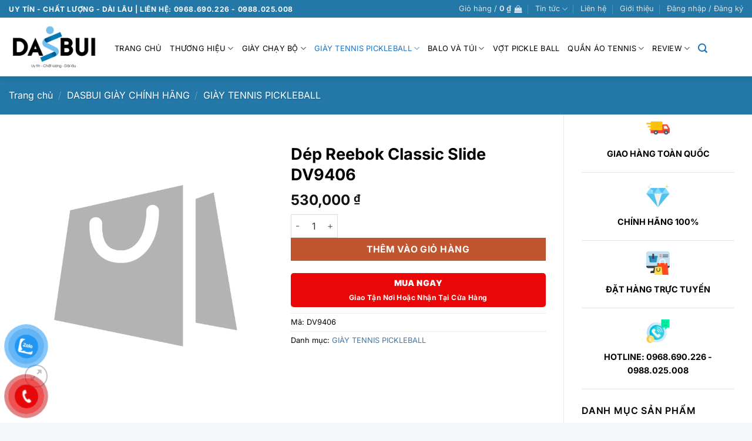

--- FILE ---
content_type: text/html; charset=UTF-8
request_url: https://dasbui.com/shop/giay-tennis/dep-reebok-classic-slide-dv9406/
body_size: 40502
content:
<!DOCTYPE html>
<html lang="vi" prefix="og: https://ogp.me/ns#" class="loading-site no-js">
<head>
	<meta charset="UTF-8" />
	<link rel="profile" href="http://gmpg.org/xfn/11" />
	<link rel="pingback" href="https://dasbui.com/xmlrpc.php" />

					<script>document.documentElement.className = document.documentElement.className + ' yes-js js_active js'</script>
				<script>(function(html){html.className = html.className.replace(/\bno-js\b/,'js')})(document.documentElement);</script>
<meta name="viewport" content="width=device-width, initial-scale=1" />
<!-- Tối ưu hóa công cụ tìm kiếm bởi Rank Math PRO - https://rankmath.com/ -->
<title>Dép Reebok Classic Slide DV9406</title>
<meta name="robots" content="follow, index, max-snippet:-1, max-video-preview:-1, max-image-preview:large"/>
<link rel="canonical" href="https://dasbui.com/shop/giay-tennis-picleball/dep-reebok-classic-slide-dv9406/" />
<meta property="og:locale" content="vi_VN" />
<meta property="og:type" content="product" />
<meta property="og:title" content="Dép Reebok Classic Slide DV9406" />
<meta property="og:url" content="https://dasbui.com/shop/giay-tennis-picleball/dep-reebok-classic-slide-dv9406/" />
<meta property="og:site_name" content="DasBui" />
<meta property="og:image" content="https://dasbui.com/wp-content/uploads/2021/01/10034-Dep-Reebok-Classic-Slide-DV9406-dasbui.com_.jpeg" />
<meta property="og:image:secure_url" content="https://dasbui.com/wp-content/uploads/2021/01/10034-Dep-Reebok-Classic-Slide-DV9406-dasbui.com_.jpeg" />
<meta property="og:image:width" content="700" />
<meta property="og:image:height" content="700" />
<meta property="og:image:alt" content="Dép Reebok Classic Slide DV9406" />
<meta property="og:image:type" content="image/jpeg" />
<meta property="product:price:amount" content="530000" />
<meta property="product:price:currency" content="VND" />
<meta property="product:availability" content="instock" />
<meta property="product:retailer_item_id" content="DV9406" />
<meta name="twitter:card" content="summary_large_image" />
<meta name="twitter:title" content="Dép Reebok Classic Slide DV9406" />
<meta name="twitter:image" content="https://dasbui.com/wp-content/uploads/2021/01/10034-Dep-Reebok-Classic-Slide-DV9406-dasbui.com_.jpeg" />
<!-- /Plugin SEO WordPress Rank Math -->

<link rel='dns-prefetch' href='//pc.baokim.vn' />
<link rel='prefetch' href='https://dasbui.com/wp-content/themes/flatsome/assets/js/flatsome.js?ver=e2eddd6c228105dac048' />
<link rel='prefetch' href='https://dasbui.com/wp-content/themes/flatsome/assets/js/chunk.slider.js?ver=3.20.4' />
<link rel='prefetch' href='https://dasbui.com/wp-content/themes/flatsome/assets/js/chunk.popups.js?ver=3.20.4' />
<link rel='prefetch' href='https://dasbui.com/wp-content/themes/flatsome/assets/js/chunk.tooltips.js?ver=3.20.4' />
<link rel='prefetch' href='https://dasbui.com/wp-content/themes/flatsome/assets/js/woocommerce.js?ver=1c9be63d628ff7c3ff4c' />
<link rel="alternate" type="application/rss+xml" title="Dòng thông tin DasBui &raquo;" href="https://dasbui.com/feed/" />
<style id='wp-block-library-inline-css' type='text/css'>
:root{--wp-admin-theme-color:#007cba;--wp-admin-theme-color--rgb:0,124,186;--wp-admin-theme-color-darker-10:#006ba1;--wp-admin-theme-color-darker-10--rgb:0,107,161;--wp-admin-theme-color-darker-20:#005a87;--wp-admin-theme-color-darker-20--rgb:0,90,135;--wp-admin-border-width-focus:2px;--wp-block-synced-color:#7a00df;--wp-block-synced-color--rgb:122,0,223;--wp-bound-block-color:#9747ff}@media (min-resolution:192dpi){:root{--wp-admin-border-width-focus:1.5px}}.wp-element-button{cursor:pointer}:root{--wp--preset--font-size--normal:16px;--wp--preset--font-size--huge:42px}:root .has-very-light-gray-background-color{background-color:#eee}:root .has-very-dark-gray-background-color{background-color:#313131}:root .has-very-light-gray-color{color:#eee}:root .has-very-dark-gray-color{color:#313131}:root .has-vivid-green-cyan-to-vivid-cyan-blue-gradient-background{background:linear-gradient(135deg,#00d084,#0693e3)}:root .has-purple-crush-gradient-background{background:linear-gradient(135deg,#34e2e4,#4721fb 50%,#ab1dfe)}:root .has-hazy-dawn-gradient-background{background:linear-gradient(135deg,#faaca8,#dad0ec)}:root .has-subdued-olive-gradient-background{background:linear-gradient(135deg,#fafae1,#67a671)}:root .has-atomic-cream-gradient-background{background:linear-gradient(135deg,#fdd79a,#004a59)}:root .has-nightshade-gradient-background{background:linear-gradient(135deg,#330968,#31cdcf)}:root .has-midnight-gradient-background{background:linear-gradient(135deg,#020381,#2874fc)}.has-regular-font-size{font-size:1em}.has-larger-font-size{font-size:2.625em}.has-normal-font-size{font-size:var(--wp--preset--font-size--normal)}.has-huge-font-size{font-size:var(--wp--preset--font-size--huge)}.has-text-align-center{text-align:center}.has-text-align-left{text-align:left}.has-text-align-right{text-align:right}#end-resizable-editor-section{display:none}.aligncenter{clear:both}.items-justified-left{justify-content:flex-start}.items-justified-center{justify-content:center}.items-justified-right{justify-content:flex-end}.items-justified-space-between{justify-content:space-between}.screen-reader-text{border:0;clip:rect(1px,1px,1px,1px);-webkit-clip-path:inset(50%);clip-path:inset(50%);height:1px;margin:-1px;overflow:hidden;padding:0;position:absolute;width:1px;word-wrap:normal!important}.screen-reader-text:focus{background-color:#ddd;clip:auto!important;-webkit-clip-path:none;clip-path:none;color:#444;display:block;font-size:1em;height:auto;left:5px;line-height:normal;padding:15px 23px 14px;text-decoration:none;top:5px;width:auto;z-index:100000}html :where(.has-border-color){border-style:solid}html :where([style*=border-top-color]){border-top-style:solid}html :where([style*=border-right-color]){border-right-style:solid}html :where([style*=border-bottom-color]){border-bottom-style:solid}html :where([style*=border-left-color]){border-left-style:solid}html :where([style*=border-width]){border-style:solid}html :where([style*=border-top-width]){border-top-style:solid}html :where([style*=border-right-width]){border-right-style:solid}html :where([style*=border-bottom-width]){border-bottom-style:solid}html :where([style*=border-left-width]){border-left-style:solid}html :where(img[class*=wp-image-]){height:auto;max-width:100%}:where(figure){margin:0 0 1em}html :where(.is-position-sticky){--wp-admin--admin-bar--position-offset:var(--wp-admin--admin-bar--height,0px)}@media screen and (max-width:600px){html :where(.is-position-sticky){--wp-admin--admin-bar--position-offset:0px}}
</style>
<link rel='stylesheet' id='contact-form-7-css' href='https://dasbui.com/wp-content/plugins/contact-form-7/includes/css/styles.css?ver=5.9.6' type='text/css' media='all' />
<link rel='stylesheet' id='woocommerce-notification-css' href='https://dasbui.com/wp-content/plugins/woocommerce-notification/css/woocommerce-notification.min.css?ver=1.3.9.8' type='text/css' media='all' />
<style id='woocommerce-notification-inline-css' type='text/css'>

                #message-purchased{
                        background-color: #ffffff;                       
                        color:#000000 !important;
                        border-radius:0px ;
                }
                #message-purchased img{
                       border-radius:0px 0 0 0px;
                }
                 #message-purchased a, #message-purchased p span{
                        color:#000000 !important;
                }
</style>
<link rel='stylesheet' id='photoswipe-css' href='https://dasbui.com/wp-content/plugins/woocommerce/assets/css/photoswipe/photoswipe.min.css?ver=9.1.5' type='text/css' media='all' />
<link rel='stylesheet' id='photoswipe-default-skin-css' href='https://dasbui.com/wp-content/plugins/woocommerce/assets/css/photoswipe/default-skin/default-skin.min.css?ver=9.1.5' type='text/css' media='all' />
<style id='woocommerce-inline-inline-css' type='text/css'>
.woocommerce form .form-row .required { visibility: visible; }
</style>
<link rel='stylesheet' id='pzf-style-css' href='https://dasbui.com/wp-content/plugins/button-contact-vr/legacy/css/style.css?ver=1' type='text/css' media='all' />
<link rel='stylesheet' id='woo-variation-swatches-css' href='https://dasbui.com/wp-content/plugins/woo-variation-swatches/assets/css/frontend.min.css?ver=1760666801' type='text/css' media='all' />
<style id='woo-variation-swatches-inline-css' type='text/css'>
:root {
--wvs-tick:url("data:image/svg+xml;utf8,%3Csvg filter='drop-shadow(0px 0px 2px rgb(0 0 0 / .8))' xmlns='http://www.w3.org/2000/svg'  viewBox='0 0 30 30'%3E%3Cpath fill='none' stroke='%23ffffff' stroke-linecap='round' stroke-linejoin='round' stroke-width='4' d='M4 16L11 23 27 7'/%3E%3C/svg%3E");

--wvs-cross:url("data:image/svg+xml;utf8,%3Csvg filter='drop-shadow(0px 0px 5px rgb(255 255 255 / .6))' xmlns='http://www.w3.org/2000/svg' width='72px' height='72px' viewBox='0 0 24 24'%3E%3Cpath fill='none' stroke='%23ff0000' stroke-linecap='round' stroke-width='0.6' d='M5 5L19 19M19 5L5 19'/%3E%3C/svg%3E");
--wvs-single-product-item-width:25px;
--wvs-single-product-item-height:25px;
--wvs-single-product-item-font-size:14px}
</style>
<link rel='stylesheet' id='flatsome-woocommerce-wishlist-css' href='https://dasbui.com/wp-content/themes/flatsome/inc/integrations/wc-yith-wishlist/wishlist.css?ver=3.20.4' type='text/css' media='all' />
<link rel='stylesheet' id='bk-popup-css' href='https://pc.baokim.vn/css/bk.css?ver=6.5.7' type='text/css' media='all' />
<link rel='stylesheet' id='flatsome-main-css' href='https://dasbui.com/wp-content/themes/flatsome/assets/css/flatsome.css?ver=3.20.4' type='text/css' media='all' />
<style id='flatsome-main-inline-css' type='text/css'>
@font-face {
				font-family: "fl-icons";
				font-display: block;
				src: url(https://dasbui.com/wp-content/themes/flatsome/assets/css/icons/fl-icons.eot?v=3.20.4);
				src:
					url(https://dasbui.com/wp-content/themes/flatsome/assets/css/icons/fl-icons.eot#iefix?v=3.20.4) format("embedded-opentype"),
					url(https://dasbui.com/wp-content/themes/flatsome/assets/css/icons/fl-icons.woff2?v=3.20.4) format("woff2"),
					url(https://dasbui.com/wp-content/themes/flatsome/assets/css/icons/fl-icons.ttf?v=3.20.4) format("truetype"),
					url(https://dasbui.com/wp-content/themes/flatsome/assets/css/icons/fl-icons.woff?v=3.20.4) format("woff"),
					url(https://dasbui.com/wp-content/themes/flatsome/assets/css/icons/fl-icons.svg?v=3.20.4#fl-icons) format("svg");
			}
</style>
<link rel='stylesheet' id='flatsome-shop-css' href='https://dasbui.com/wp-content/themes/flatsome/assets/css/flatsome-shop.css?ver=3.20.4' type='text/css' media='all' />
<link rel='stylesheet' id='flatsome-style-css' href='https://dasbui.com/wp-content/themes/flatsome-child/style.css?ver=3.0' type='text/css' media='all' />
<script type="text/javascript" src="https://dasbui.com/wp-includes/js/jquery/jquery.min.js?ver=3.7.1" id="jquery-core-js"></script>
<script type="text/javascript" src="https://dasbui.com/wp-includes/js/jquery/jquery-migrate.min.js?ver=3.4.1" id="jquery-migrate-js"></script>
<script type="text/javascript" id="woocommerce-notification-js-extra">
/* <![CDATA[ */
var _woocommerce_notification_params = {"str_about":"About","str_ago":"ago","str_day":"day","str_days":"days","str_hour":"hour","str_hours":"hours","str_min":"minute","str_mins":"minutes","str_secs":"secs","str_few_sec":"a few seconds","time_close":"24","show_close":"0","loop":"1","initial_delay":"5","display_time":"5","next_time":"30","notification_per_page":"60","display_effect":"fade-in","hidden_effect":"fade-out","redirect_target":"0","image":"0","messages":["{product_with_link} {custom}"],"message_custom":"{number} \bkh\u00e1ch h\u00e0ng \u0111ang xem s\u1ea3n ph\u1ea9m n\u00e0y","message_number_min":"100","message_number_max":"200","detect":"1","time":"10","names":["Oliver\r","Jack\r","Harry\r","Jacob\r","Charlie"],"cities":["New York City, New York, USA\r","Ekwok, Alaska, USA\r","London, England\r","Aldergrove, British Columbia, Canada\r","URRAWEEN, Queensland, Australia\r","Bernau, Freistaat Bayern, Germany"],"country":"","billing":"0","in_the_same_cate":"0","products":[{"title":"Gi\u00e0y Tennis Pickleball Gel-Dedicate 8 1042A237-106 W","url":"https:\/\/dasbui.com\/shop\/giay-tennis-asics-2\/giay-tennis-pickleball-gel-dedicate-8-1042a237-106-w\/","thumb":"https:\/\/dasbui.com\/wp-content\/uploads\/2026\/01\/51Awjqzll6L._SX625.jpg"},{"title":"Gi\u00e0y Tennis Pickleball Gel-Dedicate 8 1042A237-702 W","url":"https:\/\/dasbui.com\/shop\/giay-tennis-asics-2\/giay-tennis-pickleball-gel-dedicate-8-1042a237-702-w\/","thumb":"https:\/\/dasbui.com\/wp-content\/uploads\/2026\/01\/1042A237_702_SR_RT_GLB.jpg"},{"title":"Gi\u00e0y Pickleball Tennis GAME FF 1042A281-103 W","url":"https:\/\/dasbui.com\/shop\/giay-tennis-asics-2\/giay-pickleball-tennis-game-ff-1042a281-103-w\/","thumb":"https:\/\/dasbui.com\/wp-content\/uploads\/2026\/01\/1042a281-103-1.jpg"},{"title":"GI\u00c0Y TENNIS PICKLEBALL GEL-CHALLENGER 15 1041A510-102 M","url":"https:\/\/dasbui.com\/shop\/giay-tennis-picleball\/giay-tennis-pickleball-gel-challenger-15-1041a510-102-m\/","thumb":"https:\/\/dasbui.com\/wp-content\/uploads\/2026\/01\/1041a510-102-1.jpg"},{"title":"Gi\u00e0y Pickleball Tennis Asics Gel Resolution X 1042A487-103 W","url":"https:\/\/dasbui.com\/shop\/giay-tennis-picleball\/giay-pickleball-tennis-asics-gel-resolution-x-1042a487-103-w\/","thumb":"https:\/\/dasbui.com\/wp-content\/uploads\/2026\/01\/LINE_ALBUM_1041A481-103_251227_8.jpg"},{"title":"Gi\u00e0y Pickleball Tennis Court FF 3 1042A220-701 W","url":"https:\/\/dasbui.com\/shop\/giay-tennis-asics-2\/giay-pickleball-tennis-court-ff-3-1042a220-701-w\/","thumb":"https:\/\/dasbui.com\/wp-content\/uploads\/2026\/01\/1042a220-701-1.jpg"},{"title":"Gi\u00e0y Pickleball Tennis GAME FF 1041A489-104 M","url":"https:\/\/dasbui.com\/shop\/giay-tennis-asics-2\/giay-pickleball-tennis-game-ff-1041a489-104-m\/","thumb":"https:\/\/dasbui.com\/wp-content\/uploads\/2026\/01\/1041a489-104-2.jpg"},{"title":"Gi\u00e0y Tennis Pickleball Gel-Dedicate 8 1041A408-300 M","url":"https:\/\/dasbui.com\/shop\/giay-tennis-picleball\/giay-tennis-pickleball-gel-dedicate-8-1041a408-300-m\/","thumb":"https:\/\/dasbui.com\/wp-content\/uploads\/2026\/01\/1041A408-300-a.jpg"},{"title":"Gi\u00e0y Tennis Asics Solution Speed FF 3 1041A370-106 M","url":"https:\/\/dasbui.com\/shop\/giay-tennis-asics-2\/giay-tennis-asics-solution-speed-ff-3-1041a370-106-m\/","thumb":"https:\/\/dasbui.com\/wp-content\/uploads\/2026\/01\/1041a370-106-1.jpg"},{"title":"Gi\u00e0y Tennis Pickleball Gel-Dedicate 8 1041A408-107 M","url":"https:\/\/dasbui.com\/shop\/giay-tennis-picleball\/giay-tennis-pickleball-gel-dedicate-8-1041a408-107-m\/","thumb":"https:\/\/dasbui.com\/wp-content\/uploads\/2026\/01\/0029322_giay-pickleball-asics-ge.jpg"},{"title":"Gi\u00e0y Tennis Pickleball Babolat Jet Tere 2 W 31S26651A-1118","url":"https:\/\/dasbui.com\/shop\/giay-tennis-picleball\/giay-tennis-pickleball-babolat-jet-tere-2-w-31s26651a-1118\/","thumb":"https:\/\/dasbui.com\/wp-content\/uploads\/2026\/01\/picture-1.png"},{"title":"Gi\u00e0y Tennis Pickleball Barricade 14 M JP7237","url":"https:\/\/dasbui.com\/shop\/giay-tennis-picleball\/giay-tennis-pickleball-barricade-14-m-jp7237\/","thumb":"https:\/\/dasbui.com\/wp-content\/uploads\/2026\/01\/jp7237_s1.jpg"},{"title":"Gi\u00e0y Tennis Pickleball Babolat Propulse Fury 3 3A0S25B208 M","url":"https:\/\/dasbui.com\/shop\/giay-tennis-picleball\/giay-tennis-pickleball-babolat-propulse-fury-3-3a0s25b208-m-3\/","thumb":"https:\/\/dasbui.com\/wp-content\/uploads\/2026\/01\/imgrc011472429111.jpg"},{"title":"Gi\u00e0y Pickleball Tennis Skechers Viper Court Pro 2.0 M 172109-LTGY","url":"https:\/\/dasbui.com\/shop\/giay-tennis-picleball\/giay-pickleball-tennis-skechers-viper-court-pro-2-0-m-172109-ltgy\/","thumb":"https:\/\/dasbui.com\/wp-content\/uploads\/2026\/01\/172109_LTGY_HERO_LG.png"},{"title":"Gi\u00e0y Tennis Pickleball Barricade 14 M JR1741","url":"https:\/\/dasbui.com\/shop\/giay-tennis-picleball\/giay-tennis-pickleball-barricade-14-m-jr1741\/","thumb":"https:\/\/dasbui.com\/wp-content\/uploads\/2026\/01\/Giay_Tennis_Barricade_14_DJen_JR.jpg"},{"title":"Gi\u00e0y Tennis Pickleball Barricade 14 M JR9153","url":"https:\/\/dasbui.com\/shop\/giay-tennis-picleball\/giay-tennis-pickleball-barricade-14-m-jr9153\/","thumb":"https:\/\/dasbui.com\/wp-content\/uploads\/2026\/01\/1920.jpg"},{"title":"Gi\u00e0y Pickleball Tennis Roger Clubhouse Pro W 3WE10633310","url":"https:\/\/dasbui.com\/shop\/giay-tennis-picleball\/giay-pickleball-tennis-roger-clubhouse-pro-w-3we10633310\/","thumb":"https:\/\/dasbui.com\/wp-content\/uploads\/2026\/01\/b9865be8cc78bb3d71572533c878c4dd.png"},{"title":"Gi\u00e0y Pickleball Tennis Roger Clubhouse Pro W 3WD30054038","url":"https:\/\/dasbui.com\/shop\/giay-tennis-picleball\/giay-pickleball-tennis-roger-clubhouse-pro-w-3wd30054038\/","thumb":"https:\/\/dasbui.com\/wp-content\/uploads\/2026\/01\/fbb8c1a3df4d8648a71d0e892204c526.png"},{"title":"Gi\u00e0y Pickleball Tennis Roger Clubhouse Pro W 3WD300502002","url":"https:\/\/dasbui.com\/shop\/giay-tennis-picleball\/giay-pickleball-tennis-roger-clubhouse-pro-w-3wd300502002\/","thumb":"https:\/\/dasbui.com\/wp-content\/uploads\/2026\/01\/283514a935828512b349e16ab21aa74c.png"},{"title":"Gi\u00e0y Pickleball Tennis Solution Speed FF 3 1042A250-103 W","url":"https:\/\/dasbui.com\/shop\/giay-tennis-asics-2\/giay-pickleball-tennis-solution-speed-ff-3-1042a250-103-w\/","thumb":"https:\/\/dasbui.com\/wp-content\/uploads\/2026\/01\/1042A250_103_SR_RT_GLB.png"},{"title":"Gi\u00e0y Tennis Asics Solution Speed FF 3 1041A438-401 M","url":"https:\/\/dasbui.com\/shop\/giay-tennis-asics-2\/giay-tennis-asics-solution-speed-ff-3-1041a438-401-m\/","thumb":"https:\/\/dasbui.com\/wp-content\/uploads\/2026\/01\/1041A438_401_SR_RT_GLB.png"},{"title":"Gi\u00e0y Pickleball Tennis Skechers Viper Court Pro 2.0 M 246109-NVY","url":"https:\/\/dasbui.com\/shop\/giay-tennis-picleball\/giay-pickleball-tennis-skechers-viper-court-pro-2-0-m-246109-nvy\/","thumb":"https:\/\/dasbui.com\/wp-content\/uploads\/2026\/01\/skechers-viper-court-pro-2-0-nav-1.png"},{"title":"Gi\u00e0y Pickleball Tennis Skechers Viper Court Pro 2.0 M 172109-BLK","url":"https:\/\/dasbui.com\/shop\/giay-tennis-picleball\/giay-pickleball-tennis-skechers-viper-court-pro-2-0-m-172109-blk\/","thumb":"https:\/\/dasbui.com\/wp-content\/uploads\/2026\/01\/Screenshot-2025-12-30-141638.png"},{"title":"Gi\u00e0y Pickleball Tennis Skechers Viper Court Pro 2.0 W 172109-WMLT","url":"https:\/\/dasbui.com\/shop\/giay-tennis-picleball\/giay-pickleball-tennis-skechers-viper-court-pro-2-0-m-172109-wmlt\/","thumb":"https:\/\/dasbui.com\/wp-content\/uploads\/2026\/01\/Screenshot-2025-12-30-141237.png"},{"title":"Gi\u00e0y Pickleball Tennis Skechers Viper Court Pro 2.0 M 172109-HPK","url":"https:\/\/dasbui.com\/shop\/giay-tennis-picleball\/giay-pickleball-tennis-skechers-viper-court-pro-2-0-m-172109-hpk\/","thumb":"https:\/\/dasbui.com\/wp-content\/uploads\/2026\/01\/Screenshot-2025-12-30-141119.png"},{"title":"Gi\u00e0y Pickleball Tennis Skechers Viper Court Pro 2.0 M 246109-ORG","url":"https:\/\/dasbui.com\/shop\/giay-tennis-picleball\/giay-pickleball-tennis-skechers-viper-court-pro-2-0-m-246109-org\/","thumb":"https:\/\/dasbui.com\/wp-content\/uploads\/2026\/01\/370223_3.jpg"},{"title":"Gi\u00e0y N\u1eef Tennis Pickleball Nike Air Zoom Vapor 12 W FV5554-109","url":"https:\/\/dasbui.com\/shop\/giay-tennis-picleball\/giay-nu-tennis-pickleball-nike-air-zoom-vapor-12-w-fv5554-109\/","thumb":"https:\/\/dasbui.com\/wp-content\/uploads\/2026\/01\/7ebbc193e3a357fc61ccb7a9cfe34c93.jpg"},{"title":"Gi\u00e0y Tennis Pickleball Nike Air Zoom Vapor 12 M FV5552-109","url":"https:\/\/dasbui.com\/shop\/giay-tennis-picleball\/giay-tennis-pickleball-nike-air-zoom-vapor-12-m-fv\/","thumb":"https:\/\/dasbui.com\/wp-content\/uploads\/2026\/01\/M-ZOOM-VAPOR-12-HC-15.jpg"},{"title":"Gi\u00e0y Pickleball Tennis GAME FF 1041A488-101 M","url":"https:\/\/dasbui.com\/shop\/giay-tennis-asics-2\/giay-pickleball-tennis-game-ff-1041a488-101-m\/","thumb":"https:\/\/dasbui.com\/wp-content\/uploads\/2026\/01\/1041A488_101_SL_LT_GLB.jpg"},{"title":"Gi\u00e0y Tennis Pickleball Nike Air Zoom Vapor Pro 3 FZ2158-109 W","url":"https:\/\/dasbui.com\/shop\/giay-tennis-picleball\/giay-tennis-pickleball-nike-air-zoom-vapor-pro-3-fz2158-109-w\/","thumb":"https:\/\/dasbui.com\/wp-content\/uploads\/2026\/01\/1-1.jpg"},{"title":"Gi\u00e0y Pickleball Tennis N\u1eef Court Hunter FF 1072A112-102","url":"https:\/\/dasbui.com\/shop\/giay-tennis-asics-2\/giay-pickleball-tennis-nu-court-hunter-ff-1072a112-102\/","thumb":"https:\/\/dasbui.com\/wp-content\/uploads\/2025\/12\/1072A112-102.jpg"},{"title":"Gi\u00e0y Tennis Pickleball Barricade 14 M KI3438","url":"https:\/\/dasbui.com\/shop\/giay-tennis-picleball\/giay-tennis-pickleball-barricade-14-m-ki3438\/","thumb":"https:\/\/dasbui.com\/wp-content\/uploads\/2025\/12\/Giay_Tennis_Barricade_14_trang_K.jpg"},{"title":"Gi\u00e0y Pickleball Tennis Court Hunter FF M 1071A111-100","url":"https:\/\/dasbui.com\/shop\/giay-tennis-asics-2\/giay-pickleball-tennis-court-hunter-ff-m-1071a111-100\/","thumb":"https:\/\/dasbui.com\/wp-content\/uploads\/2025\/12\/1071A111_100_SR_RT_GLB.jpg"},{"title":"Gi\u00e0y Pickleball Tennis Roger Pro 2 W 3WD10600975","url":"https:\/\/dasbui.com\/shop\/giay-tennis-picleball\/giay-pickleball-tennis-roger-pro-2-w-3wd10600975\/","thumb":"https:\/\/dasbui.com\/wp-content\/uploads\/2025\/12\/bd3dd65febecbeaf4a0694386c337449.png"},{"title":"Balo Tennis Facolos Elite","url":"https:\/\/dasbui.com\/shop\/dep-va-phu-kien\/balo-tennis-facolos-elite\/","thumb":"https:\/\/dasbui.com\/wp-content\/uploads\/2025\/12\/balo_0008__0009_facolos-die-cut2.jpg"},{"title":"GI\u00c0Y TENNIS PICKLEBALL ADIZERO UBERSONIC 5 JQ6352 W","url":"https:\/\/dasbui.com\/shop\/giay-tennis-picleball\/giay-tennis-pickleball-adizero-ubersonic-5-jq6352-w\/","thumb":"https:\/\/dasbui.com\/wp-content\/uploads\/2025\/12\/216041_1.png"},{"title":"Balo Tennis Facolos Smash","url":"https:\/\/dasbui.com\/shop\/dep-va-phu-kien\/balo-tennis-facolos-smash\/","thumb":"https:\/\/dasbui.com\/wp-content\/uploads\/2025\/12\/0002_IMG_0338a.jpg"},{"title":"Balo Tennis Facolos Apex","url":"https:\/\/dasbui.com\/shop\/dep-va-phu-kien\/balo-tennis-facolos-apex\/","thumb":"https:\/\/dasbui.com\/wp-content\/uploads\/2025\/12\/0003_IMG_0243a.jpg"},{"title":"Gi\u00e0y Tennis Pickleball Nike Air Zoom Vapor Pro 3 HQ2600-801 M","url":"https:\/\/dasbui.com\/shop\/giay-tennis-picleball\/giay-tennis-pickleball-nike-air-zoom-vapor-pro-3-hq2600-801-m\/","thumb":"https:\/\/dasbui.com\/wp-content\/uploads\/2025\/12\/M-ZOOM-VAPOR-PRO-3-HC-PRM-USO-5.jpg"},{"title":"Gi\u00e0y Tennis Pickleball Wilson Rush Pro W WRS00637","url":"https:\/\/dasbui.com\/shop\/giay-tennis-picleball\/giay-tennis-pickleball-wilson-rush-pro-w-wrs00637\/","thumb":"https:\/\/dasbui.com\/wp-content\/uploads\/2025\/12\/WRS006371.jpg"},{"title":"GI\u00c0Y TENNIS PICKLEBALL ADIZERO UBERSONIC 5 IH8106 W","url":"https:\/\/dasbui.com\/shop\/giay-tennis-picleball\/giay-tennis-pickleball-adizero-ubersonic-5-ih8106-w\/","thumb":"https:\/\/dasbui.com\/wp-content\/uploads\/2025\/12\/z7058780785390_2a63f6e02508e6a8d.jpg"},{"title":"Gi\u00e0y Tennis Pickleball Nike Air Zoom Vapor Pro CZ0220-141","url":"https:\/\/dasbui.com\/shop\/giay-tennis-picleball\/giay-tennis-pickleball-nike-air-zoom-vapor-pro-cz0220-141\/","thumb":"https:\/\/dasbui.com\/wp-content\/uploads\/2025\/12\/CZ0220-141.jpg"},{"title":"Gi\u00e0y Tennis Pickleball Adidas GameCourt 2 KI0780","url":"https:\/\/dasbui.com\/shop\/giay-tennis-picleball\/giay-tennis-pickleball-adidas-gamecourt-2-ki0780\/","thumb":"https:\/\/dasbui.com\/wp-content\/uploads\/2025\/12\/KI0780.jpg"},{"title":"Gi\u00e0y Tennis Pickleball Adidas GameCourt 2 KI0781","url":"https:\/\/dasbui.com\/shop\/giay-tennis-picleball\/giay-tennis-pickleball-adidas-gamecourt-2-ki0781\/","thumb":"https:\/\/dasbui.com\/wp-content\/uploads\/2025\/12\/KI0781.jpg"},{"title":"Balo Tennis Joola Vision II &#8211; 15220","url":"https:\/\/dasbui.com\/shop\/dep-va-phu-kien\/balo-tennis-joola-vision-ii-80166-2\/","thumb":"https:\/\/dasbui.com\/wp-content\/uploads\/2025\/11\/balo-joola-agassi-vision-ii-back-3.jpg"},{"title":"Balo Babolat Court S &#8211; 759022","url":"https:\/\/dasbui.com\/shop\/balo\/balo-babolat-court-s-759022-2\/","thumb":"https:\/\/dasbui.com\/wp-content\/uploads\/2025\/11\/759022_102_2_deab889edee943dbac4.jpg"},{"title":"Balo Tennis Babolat Pure Strike &#8211; 753118","url":"https:\/\/dasbui.com\/shop\/dep-va-phu-kien\/balo-tennis-babolat-pure-strike-753118\/","thumb":"https:\/\/dasbui.com\/wp-content\/uploads\/2025\/11\/753118-BACKPACK_PURE_STRIKE_CARB.png"},{"title":"Balo Babolat Court S &#8211; 759022","url":"https:\/\/dasbui.com\/shop\/balo\/balo-babolat-court-s-759022\/","thumb":"https:\/\/dasbui.com\/wp-content\/uploads\/2025\/11\/759022_105_1_9210f4d597534b399f4-1.jpg"},{"title":"Gi\u00e0y Tennis Pickleball Wilson Rush Pro Lite M WRS333760U","url":"https:\/\/dasbui.com\/shop\/giay-tennis-picleball\/giay-tennis-pickleball-wilson-rush-pro-lite-m-wrs333760u\/","thumb":"https:\/\/dasbui.com\/wp-content\/uploads\/2025\/11\/23b8f444ff1c67a2_3.jpg"},{"title":"Gi\u00e0y Pickleball Tennis Babolat Propulse W 3J3S25A884","url":"https:\/\/dasbui.com\/shop\/giay-tennis-picleball\/giay-pickleball-tennis-babolat-propulse-w-3j3s25a884\/","thumb":"https:\/\/dasbui.com\/wp-content\/uploads\/2025\/11\/121564_3.jpg"}]};
/* ]]> */
</script>
<script type="text/javascript" src="https://dasbui.com/wp-content/plugins/woocommerce-notification/js/woocommerce-notification.min.js?ver=1.3.9.8" id="woocommerce-notification-js"></script>
<script type="text/javascript" src="https://dasbui.com/wp-content/plugins/woocommerce/assets/js/jquery-blockui/jquery.blockUI.min.js?ver=2.7.0-wc.9.1.5" id="jquery-blockui-js" data-wp-strategy="defer"></script>
<script type="text/javascript" id="wc-add-to-cart-js-extra">
/* <![CDATA[ */
var wc_add_to_cart_params = {"ajax_url":"\/wp-admin\/admin-ajax.php","wc_ajax_url":"\/?wc-ajax=%%endpoint%%","i18n_view_cart":"Xem gi\u1ecf h\u00e0ng","cart_url":"https:\/\/dasbui.com\/cart\/","is_cart":"","cart_redirect_after_add":"no"};
/* ]]> */
</script>
<script type="text/javascript" src="https://dasbui.com/wp-content/plugins/woocommerce/assets/js/frontend/add-to-cart.min.js?ver=9.1.5" id="wc-add-to-cart-js" defer="defer" data-wp-strategy="defer"></script>
<script type="text/javascript" src="https://dasbui.com/wp-content/plugins/woocommerce/assets/js/photoswipe/photoswipe.min.js?ver=4.1.1-wc.9.1.5" id="photoswipe-js" defer="defer" data-wp-strategy="defer"></script>
<script type="text/javascript" src="https://dasbui.com/wp-content/plugins/woocommerce/assets/js/photoswipe/photoswipe-ui-default.min.js?ver=4.1.1-wc.9.1.5" id="photoswipe-ui-default-js" defer="defer" data-wp-strategy="defer"></script>
<script type="text/javascript" id="wc-single-product-js-extra">
/* <![CDATA[ */
var wc_single_product_params = {"i18n_required_rating_text":"Vui l\u00f2ng ch\u1ecdn m\u1ed9t m\u1ee9c \u0111\u00e1nh gi\u00e1","review_rating_required":"yes","flexslider":{"rtl":false,"animation":"slide","smoothHeight":true,"directionNav":false,"controlNav":"thumbnails","slideshow":false,"animationSpeed":500,"animationLoop":false,"allowOneSlide":false},"zoom_enabled":"","zoom_options":[],"photoswipe_enabled":"1","photoswipe_options":{"shareEl":false,"closeOnScroll":false,"history":false,"hideAnimationDuration":0,"showAnimationDuration":0},"flexslider_enabled":""};
/* ]]> */
</script>
<script type="text/javascript" src="https://dasbui.com/wp-content/plugins/woocommerce/assets/js/frontend/single-product.min.js?ver=9.1.5" id="wc-single-product-js" defer="defer" data-wp-strategy="defer"></script>
<script type="text/javascript" src="https://dasbui.com/wp-content/plugins/woocommerce/assets/js/js-cookie/js.cookie.min.js?ver=2.1.4-wc.9.1.5" id="js-cookie-js" data-wp-strategy="defer"></script>
<link rel="https://api.w.org/" href="https://dasbui.com/wp-json/" /><link rel="alternate" type="application/json" href="https://dasbui.com/wp-json/wp/v2/product/10034" /><link rel="EditURI" type="application/rsd+xml" title="RSD" href="https://dasbui.com/xmlrpc.php?rsd" />
<meta name="generator" content="WordPress 6.5.7" />
<link rel='shortlink' href='https://dasbui.com/?p=10034' />
<link rel="alternate" type="application/json+oembed" href="https://dasbui.com/wp-json/oembed/1.0/embed?url=https%3A%2F%2Fdasbui.com%2Fshop%2Fgiay-tennis-picleball%2Fdep-reebok-classic-slide-dv9406%2F" />
<link rel="alternate" type="text/xml+oembed" href="https://dasbui.com/wp-json/oembed/1.0/embed?url=https%3A%2F%2Fdasbui.com%2Fshop%2Fgiay-tennis-picleball%2Fdep-reebok-classic-slide-dv9406%2F&#038;format=xml" />
		<link rel="manifest" href="https://dasbui.com/wp-json/wp/v2/web-app-manifest">
					<meta name="theme-color" content="#fff">
								<meta name="apple-mobile-web-app-capable" content="yes">
				<meta name="mobile-web-app-capable" content="yes">

				<link rel="apple-touch-startup-image" href="https://dasbui.com/wp-content/uploads/2020/01/cropped-dasbui-ico-192x192.png">

				<meta name="apple-mobile-web-app-title" content="DasBui">
		<meta name="application-name" content="DasBui">
		<!-- Google tag (gtag.js) -->
<script async src="https://www.googletagmanager.com/gtag/js?id=G-3YYX47E299"></script>
<script>
  window.dataLayer = window.dataLayer || [];
  function gtag(){dataLayer.push(arguments);}
  gtag('js', new Date());

  gtag('config', 'G-3YYX47E299');
</script>	<noscript><style>.woocommerce-product-gallery{ opacity: 1 !important; }</style></noscript>
	

<script type="application/ld+json" class="saswp-schema-markup-output">
[{"@context":"https:\/\/schema.org\/","@type":"Product","@id":"https:\/\/dasbui.com\/shop\/giay-tennis-picleball\/dep-reebok-classic-slide-dv9406\/#Product","url":"https:\/\/dasbui.com\/shop\/giay-tennis-picleball\/dep-reebok-classic-slide-dv9406\/","name":"DasBui","sku":"DV9406","description":"","offers":{"@type":"Offer","availability":"https:\/\/schema.org\/InStock","price":"530000","priceCurrency":"VND","url":"https:\/\/dasbui.com\/shop\/giay-tennis-picleball\/dep-reebok-classic-slide-dv9406\/","priceValidUntil":"2022-01-07T09:52:39+00:00","seller":{"@type":"Organization","name":"DasBui"}},"mpn":"10034","brand":{"@type":"Brand","name":"DasBui"},"image":[{"@type":"ImageObject","@id":"https:\/\/dasbui.com\/shop\/giay-tennis-picleball\/dep-reebok-classic-slide-dv9406\/#primaryimage","url":"https:\/\/dasbui.com\/wp-content\/uploads\/2021\/01\/10034-Dep-Reebok-Classic-Slide-DV9406-dasbui.com_.jpeg","width":"700","height":"700"}]},

{"@context":"https:\/\/schema.org\/","@graph":[{"@context":"https:\/\/schema.org\/","@type":"SiteNavigationElement","@id":"https:\/\/dasbui.com\/#trang-chu","name":"Trang ch\u1ee7","url":"https:\/\/dasbui.com\/"},{"@context":"https:\/\/schema.org\/","@type":"SiteNavigationElement","@id":"https:\/\/dasbui.com\/#giay-adidas","name":"Gi\u00e0y Adidas","url":"https:\/\/dasbui.com\/c\/giay-adidas\/"},{"@context":"https:\/\/schema.org\/","@type":"SiteNavigationElement","@id":"https:\/\/dasbui.com\/#giay-nike","name":"Gi\u00e0y Nike","url":"https:\/\/dasbui.com\/collections\/giay-tennis-picleball\/giay-nike\/"},{"@context":"https:\/\/schema.org\/","@type":"SiteNavigationElement","@id":"https:\/\/dasbui.com\/#giay-asics","name":"Gi\u00e0y Asics","url":"https:\/\/dasbui.com\/c\/giay-asics\/"},{"@context":"https:\/\/schema.org\/","@type":"SiteNavigationElement","@id":"https:\/\/dasbui.com\/#giay-prince","name":"Gi\u00e0y Prince","url":"https:\/\/dasbui.com\/c\/giay-prince\/"},{"@context":"https:\/\/schema.org\/","@type":"SiteNavigationElement","@id":"https:\/\/dasbui.com\/#giay-chay-bo","name":"Gi\u00e0y ch\u1ea1y b\u1ed9","url":"https:\/\/dasbui.com\/collections\/giay-chay-bo\/"},{"@context":"https:\/\/schema.org\/","@type":"SiteNavigationElement","@id":"https:\/\/dasbui.com\/#giay-chay-bo-asics","name":"Gi\u00e0y ch\u1ea1y b\u1ed9 Asics","url":"https:\/\/dasbui.com\/collections\/giay-chay-bo\/giay-chay-bo-asics\/"},{"@context":"https:\/\/schema.org\/","@type":"SiteNavigationElement","@id":"https:\/\/dasbui.com\/#giay-chay-bo-asics","name":"Gi\u00e0y ch\u1ea1y b\u1ed9 Asics","url":"https:\/\/dasbui.com\/collections\/giay-chay-bo\/giay-chay-bo-asics\/"},{"@context":"https:\/\/schema.org\/","@type":"SiteNavigationElement","@id":"https:\/\/dasbui.com\/#giay-chay-bo-adidas","name":"Gi\u00e0y ch\u1ea1y b\u1ed9 Adidas","url":"https:\/\/dasbui.com\/collections\/giay-chay-bo\/giay-chay-bo-adidas-nam\/"},{"@context":"https:\/\/schema.org\/","@type":"SiteNavigationElement","@id":"https:\/\/dasbui.com\/#giay-chay-bo-adidas-nam","name":"Gi\u00e0y ch\u1ea1y b\u1ed9 Adidas Nam","url":"https:\/\/dasbui.com\/collections\/giay-chay-bo\/giay-chay-bo-adidas-nam\/"},{"@context":"https:\/\/schema.org\/","@type":"SiteNavigationElement","@id":"https:\/\/dasbui.com\/#giay-chay-bo-adidas-nu","name":"Gi\u00e0y ch\u1ea1y b\u1ed9 Adidas N\u1eef","url":"https:\/\/dasbui.com\/collections\/giay-chay-bo\/giay-chay-bo-adidas-nu\/"},{"@context":"https:\/\/schema.org\/","@type":"SiteNavigationElement","@id":"https:\/\/dasbui.com\/#giay-chay-bo-nike","name":"Gi\u00e0y ch\u1ea1y b\u1ed9 Nike","url":"https:\/\/dasbui.com\/collections\/giay-chay-bo\/giay-chay-bo-nike-nam\/"},{"@context":"https:\/\/schema.org\/","@type":"SiteNavigationElement","@id":"https:\/\/dasbui.com\/#giay-chay-bo-nike-nam","name":"Gi\u00e0y ch\u1ea1y b\u1ed9 Nike Nam","url":"https:\/\/dasbui.com\/collections\/giay-chay-bo\/giay-chay-bo-nike-nam\/"},{"@context":"https:\/\/schema.org\/","@type":"SiteNavigationElement","@id":"https:\/\/dasbui.com\/#giay-chay-bo-nike-nu","name":"Gi\u00e0y ch\u1ea1y b\u1ed9 Nike N\u1eef","url":"https:\/\/dasbui.com\/collections\/giay-chay-bo\/giay-chay-bo-nike-nu\/"},{"@context":"https:\/\/schema.org\/","@type":"SiteNavigationElement","@id":"https:\/\/dasbui.com\/#giay-chay-bo-puma","name":"Gi\u00e0y ch\u1ea1y b\u1ed9 Puma","url":"https:\/\/dasbui.com\/collections\/giay-chay-bo\/puma\/"},{"@context":"https:\/\/schema.org\/","@type":"SiteNavigationElement","@id":"https:\/\/dasbui.com\/#giay-chay-bo-puma","name":"Gi\u00e0y ch\u1ea1y b\u1ed9 Puma","url":"https:\/\/dasbui.com\/collections\/giay-chay-bo\/puma\/"},{"@context":"https:\/\/schema.org\/","@type":"SiteNavigationElement","@id":"https:\/\/dasbui.com\/#giay-tennis-pickleball","name":"GI\u00c0Y TENNIS PICKLEBALL","url":"https:\/\/dasbui.com\/collections\/giay-tennis-picleball\/"},{"@context":"https:\/\/schema.org\/","@type":"SiteNavigationElement","@id":"https:\/\/dasbui.com\/#giay-adidas","name":"Gi\u00e0y Adidas","url":"https:\/\/dasbui.com\/collections\/giay-tennis-picleball\/adidas\/"},{"@context":"https:\/\/schema.org\/","@type":"SiteNavigationElement","@id":"https:\/\/dasbui.com\/#giay-nike","name":"Gi\u00e0y Nike","url":"https:\/\/dasbui.com\/collections\/giay-tennis-picleball\/nike\/"},{"@context":"https:\/\/schema.org\/","@type":"SiteNavigationElement","@id":"https:\/\/dasbui.com\/#giay-asics","name":"Gi\u00e0y Asics","url":"https:\/\/dasbui.com\/collections\/giay-tennis-picleball\/asics\/"},{"@context":"https:\/\/schema.org\/","@type":"SiteNavigationElement","@id":"https:\/\/dasbui.com\/#giay-new-balance","name":"Gi\u00e0y New Balance","url":"https:\/\/dasbui.com\/collections\/giay-tennis-picleball\/new-balance\/"},{"@context":"https:\/\/schema.org\/","@type":"SiteNavigationElement","@id":"https:\/\/dasbui.com\/#giay-lacoste","name":"Gi\u00e0y Lacoste","url":"https:\/\/dasbui.com\/collections\/giay-tennis-picleball\/lacoste\/"},{"@context":"https:\/\/schema.org\/","@type":"SiteNavigationElement","@id":"https:\/\/dasbui.com\/#giay-babolat","name":"Gi\u00e0y Babolat","url":"https:\/\/dasbui.com\/collections\/giay-tennis-babolat\/"},{"@context":"https:\/\/schema.org\/","@type":"SiteNavigationElement","@id":"https:\/\/dasbui.com\/#giay-skecher","name":"Gi\u00e0y Skecher","url":"https:\/\/dasbui.com\/collections\/giay-tennis-picleball\/giay-skecher\/"},{"@context":"https:\/\/schema.org\/","@type":"SiteNavigationElement","@id":"https:\/\/dasbui.com\/#giay-willson","name":"Gi\u00e0y Willson","url":"https:\/\/dasbui.com\/collections\/giay-tennis-picleball\/giay-wilson\/"},{"@context":"https:\/\/schema.org\/","@type":"SiteNavigationElement","@id":"https:\/\/dasbui.com\/#giay-on","name":"Gi\u00e0y On","url":"https:\/\/dasbui.com\/collections\/giay-tennis-picleball\/giay-tennis-on\/"},{"@context":"https:\/\/schema.org\/","@type":"SiteNavigationElement","@id":"https:\/\/dasbui.com\/#balo-va-tui","name":"BALO V\u00c0 T\u00daI","url":"https:\/\/dasbui.com\/collections\/dep-va-phu-kien\/"},{"@context":"https:\/\/schema.org\/","@type":"SiteNavigationElement","@id":"https:\/\/dasbui.com\/#phu-kien","name":"Ph\u1ee5 ki\u1ec7n","url":"https:\/\/dasbui.com\/collections\/dep-va-phu-kien\/phu-kien\/"},{"@context":"https:\/\/schema.org\/","@type":"SiteNavigationElement","@id":"https:\/\/dasbui.com\/#vot-pickle-ball","name":"V\u1ee2T PICKLE BALL","url":"https:\/\/dasbui.com\/collections\/vot-tennis-padel\/"},{"@context":"https:\/\/schema.org\/","@type":"SiteNavigationElement","@id":"https:\/\/dasbui.com\/#quan-ao-tennis","name":"Qu\u1ea7n \u00c1o Tennis","url":"https:\/\/dasbui.com\/collections\/quan-ao-tennis\/"},{"@context":"https:\/\/schema.org\/","@type":"SiteNavigationElement","@id":"https:\/\/dasbui.com\/#ao-thun-adidas","name":"\u00c1o thun Adidas","url":"https:\/\/dasbui.com\/collections\/quan-ao-tennis\/ao-thun-adidas\/"},{"@context":"https:\/\/schema.org\/","@type":"SiteNavigationElement","@id":"https:\/\/dasbui.com\/#ao-thun-reebok","name":"\u00c1o thun Reebok","url":"https:\/\/dasbui.com\/collections\/quan-ao-tennis\/ao-thun-reebok\/"},{"@context":"https:\/\/schema.org\/","@type":"SiteNavigationElement","@id":"https:\/\/dasbui.com\/#quan-adidas","name":"Qu\u1ea7n Adidas","url":"https:\/\/dasbui.com\/collections\/quan-ao-tennis\/quan-adidas\/"},{"@context":"https:\/\/schema.org\/","@type":"SiteNavigationElement","@id":"https:\/\/dasbui.com\/#quan-reebok","name":"Qu\u1ea7n Reebok","url":"https:\/\/dasbui.com\/collections\/quan-ao-tennis\/quan-reebok\/"},{"@context":"https:\/\/schema.org\/","@type":"SiteNavigationElement","@id":"https:\/\/dasbui.com\/#review","name":"Review","url":"https:\/\/dasbui.com\/review\/"},{"@context":"https:\/\/schema.org\/","@type":"SiteNavigationElement","@id":"https:\/\/dasbui.com\/#san-pham-moi","name":"S\u1ea3n ph\u1ea9m m\u1edbi","url":"https:\/\/dasbui.com\/review\/san-pham-moi\/"},{"@context":"https:\/\/schema.org\/","@type":"SiteNavigationElement","@id":"https:\/\/dasbui.com\/#tu-van","name":"T\u01b0 v\u1ea5n","url":"https:\/\/dasbui.com\/review\/tu-van\/"},{"@context":"https:\/\/schema.org\/","@type":"SiteNavigationElement","@id":"https:\/\/dasbui.com\/#luyen-tap","name":"Luy\u1ec7n t\u1eadp","url":"https:\/\/dasbui.com\/review\/luyen-tap\/"},{"@context":"https:\/\/schema.org\/","@type":"SiteNavigationElement","@id":"https:\/\/dasbui.com\/#tin-khuyen-mai","name":"Tin khuy\u1ebfn m\u00e3i","url":"https:\/\/dasbui.com\/tin-khuyen-mai\/"}]},

{"@context":"https:\/\/schema.org\/","@type":"WebSite","@id":"https:\/\/dasbui.com#website","headline":"DasBui","name":"DasBui","description":"Gi\u00e0y Tennis, Gi\u00e0y th\u1ec3 thao Adidas ch\u00ednh h\u00e3ng, Gi\u00e0y Adidas ch\u00ednh h\u00e3ng","url":"https:\/\/dasbui.com","potentialAction":{"@type":"SearchAction","target":"https:\/\/dasbui.com?s={search_term_string}","query-input":"required name=search_term_string"}},

{"@context":"https:\/\/schema.org\/","@type":"BreadcrumbList","@id":"https:\/\/dasbui.com\/shop\/giay-tennis-picleball\/dep-reebok-classic-slide-dv9406\/#breadcrumb","itemListElement":[{"@type":"ListItem","position":1,"item":{"@id":"https:\/\/dasbui.com","name":"DasBui"}},{"@type":"ListItem","position":2,"item":{"@id":"https:\/\/dasbui.com\/shop\/","name":"S\u1ea3n ph\u1ea9m"}},{"@type":"ListItem","position":3,"item":{"@id":"https:\/\/dasbui.com\/collections\/giay-tennis-picleball\/","name":"GI\u00c0Y TENNIS PICKLEBALL"}},{"@type":"ListItem","position":4,"item":{"@id":"https:\/\/dasbui.com\/shop\/giay-tennis-picleball\/dep-reebok-classic-slide-dv9406\/","name":"D\u00e9p Reebok Classic Slide DV9406"}}]},

{"@context":"https:\/\/schema.org\/","@type":"Corporation","@id":"https:\/\/dasbui.com#Organization","name":"DasBui","url":"https:\/\/dasbui.com","sameAs":["https:\/\/www.facebook.com\/Dasbui.comHN\/"],"logo":{"@type":"ImageObject","url":"https:\/\/dasbui.com\/wp-content\/uploads\/2020\/01\/dasbuilogo.png","width":"250","height":"250"},"contactPoint":{"@type":"ContactPoint","contactType":"sales","telephone":"+84 968690226","url":"https:\/\/dasbui.com\/lien-he\/"}}]
</script>

<style id='wp-fonts-local' type='text/css'>
@font-face{font-family:Inter;font-style:normal;font-weight:300 900;font-display:fallback;src:url('https://dasbui.com/wp-content/plugins/woocommerce/assets/fonts/Inter-VariableFont_slnt,wght.woff2') format('woff2');font-stretch:normal;}
@font-face{font-family:Cardo;font-style:normal;font-weight:400;font-display:fallback;src:url('https://dasbui.com/wp-content/plugins/woocommerce/assets/fonts/cardo_normal_400.woff2') format('woff2');}
</style>
<link rel="icon" href="https://dasbui.com/wp-content/uploads/2020/01/cropped-dasbui-ico-32x32.png" sizes="32x32" />
<link rel="icon" href="https://dasbui.com/wp-content/uploads/2020/01/cropped-dasbui-ico-192x192.png" sizes="192x192" />
<link rel="apple-touch-icon" href="https://dasbui.com/wp-content/uploads/2020/01/cropped-dasbui-ico-180x180.png" />
<meta name="msapplication-TileImage" content="https://dasbui.com/wp-content/uploads/2020/01/cropped-dasbui-ico-270x270.png" />
<style id="custom-css" type="text/css">:root {--primary-color: #2378a7;--fs-color-primary: #2378a7;--fs-color-secondary: #C05530;--fs-color-success: #627D47;--fs-color-alert: #b20000;--fs-color-base: #000000;--fs-experimental-link-color: #4476a6;--fs-experimental-link-color-hover: #1e73be;}.tooltipster-base {--tooltip-color: #fff;--tooltip-bg-color: #000;}.off-canvas-right .mfp-content, .off-canvas-left .mfp-content {--drawer-width: 300px;}.off-canvas .mfp-content.off-canvas-cart {--drawer-width: 360px;}.container-width, .full-width .ubermenu-nav, .container, .row{max-width: 1340px}.row.row-collapse{max-width: 1310px}.row.row-small{max-width: 1332.5px}.row.row-large{max-width: 1370px}.header-main{height: 100px}#logo img{max-height: 100px}#logo{width:150px;}.stuck #logo img{padding:1px 0;}.header-bottom{min-height: 55px}.header-top{min-height: 30px}.transparent .header-main{height: 265px}.transparent #logo img{max-height: 265px}.has-transparent + .page-title:first-of-type,.has-transparent + #main > .page-title,.has-transparent + #main > div > .page-title,.has-transparent + #main .page-header-wrapper:first-of-type .page-title{padding-top: 295px;}.transparent .header-wrapper{background-color: #ffffff!important;}.transparent .top-divider{display: none;}.header.show-on-scroll,.stuck .header-main{height:70px!important}.stuck #logo img{max-height: 70px!important}.search-form{ width: 100%;}.header-bg-color {background-color: rgba(255,255,255,0.9)}.header-bottom {background-color: #f1f1f1}.header-main .nav > li > a{line-height: 16px }.header-wrapper:not(.stuck) .header-main .header-nav{margin-top: 5px }.stuck .header-main .nav > li > a{line-height: 50px }.header-bottom-nav > li > a{line-height: 20px }@media (max-width: 549px) {.header-main{height: 70px}#logo img{max-height: 70px}}.nav-dropdown{border-radius:5px}.nav-dropdown{font-size:103%}h1,h2,h3,h4,h5,h6,.heading-font{color: #000000;}body{font-size: 100%;}@media screen and (max-width: 549px){body{font-size: 100%;}}body{font-family: Inter, sans-serif;}body {font-weight: 400;font-style: normal;}.nav > li > a {font-family: Inter, sans-serif;}.mobile-sidebar-levels-2 .nav > li > ul > li > a {font-family: Inter, sans-serif;}.nav > li > a,.mobile-sidebar-levels-2 .nav > li > ul > li > a {font-weight: 400;font-style: normal;}h1,h2,h3,h4,h5,h6,.heading-font, .off-canvas-center .nav-sidebar.nav-vertical > li > a{font-family: Inter, sans-serif;}h1,h2,h3,h4,h5,h6,.heading-font,.banner h1,.banner h2 {font-weight: 700;font-style: normal;}.alt-font{font-family: Inter, sans-serif;}.alt-font {font-weight: 400!important;font-style: normal!important;}.header:not(.transparent) .header-nav-main.nav > li > a {color: #000000;}.header:not(.transparent) .header-nav-main.nav > li > a:hover,.header:not(.transparent) .header-nav-main.nav > li.active > a,.header:not(.transparent) .header-nav-main.nav > li.current > a,.header:not(.transparent) .header-nav-main.nav > li > a.active,.header:not(.transparent) .header-nav-main.nav > li > a.current{color: #1e73be;}.header-nav-main.nav-line-bottom > li > a:before,.header-nav-main.nav-line-grow > li > a:before,.header-nav-main.nav-line > li > a:before,.header-nav-main.nav-box > li > a:hover,.header-nav-main.nav-box > li.active > a,.header-nav-main.nav-pills > li > a:hover,.header-nav-main.nav-pills > li.active > a{color:#FFF!important;background-color: #1e73be;}.header:not(.transparent) .header-bottom-nav.nav > li > a{color: #000000;}.header:not(.transparent) .header-bottom-nav.nav > li > a:hover,.header:not(.transparent) .header-bottom-nav.nav > li.active > a,.header:not(.transparent) .header-bottom-nav.nav > li.current > a,.header:not(.transparent) .header-bottom-nav.nav > li > a.active,.header:not(.transparent) .header-bottom-nav.nav > li > a.current{color: #1e73be;}.header-bottom-nav.nav-line-bottom > li > a:before,.header-bottom-nav.nav-line-grow > li > a:before,.header-bottom-nav.nav-line > li > a:before,.header-bottom-nav.nav-box > li > a:hover,.header-bottom-nav.nav-box > li.active > a,.header-bottom-nav.nav-pills > li > a:hover,.header-bottom-nav.nav-pills > li.active > a{color:#FFF!important;background-color: #1e73be;}.shop-page-title.featured-title .title-overlay{background-color: #2378a7;}.has-equal-box-heights .box-image {padding-top: 100%;}@media screen and (min-width: 550px){.products .box-vertical .box-image{min-width: 0px!important;width: 0px!important;}}.header-main .social-icons,.header-main .cart-icon strong,.header-main .menu-title,.header-main .header-button > .button.is-outline,.header-main .nav > li > a > i:not(.icon-angle-down){color: #1e73be!important;}.header-main .header-button > .button.is-outline,.header-main .cart-icon strong:after,.header-main .cart-icon strong{border-color: #1e73be!important;}.header-main .header-button > .button:not(.is-outline){background-color: #1e73be!important;}.header-main .current-dropdown .cart-icon strong,.header-main .header-button > .button:hover,.header-main .header-button > .button:hover i,.header-main .header-button > .button:hover span{color:#FFF!important;}.header-main .menu-title:hover,.header-main .social-icons a:hover,.header-main .header-button > .button.is-outline:hover,.header-main .nav > li > a:hover > i:not(.icon-angle-down){color: #1e73be!important;}.header-main .current-dropdown .cart-icon strong,.header-main .header-button > .button:hover{background-color: #1e73be!important;}.header-main .current-dropdown .cart-icon strong:after,.header-main .current-dropdown .cart-icon strong,.header-main .header-button > .button:hover{border-color: #1e73be!important;}.absolute-footer, html{background-color: #f5f7fb}button[name='update_cart'] { display: none; }.nav-vertical-fly-out > li + li {border-top-width: 1px; border-top-style: solid;}/* Custom CSS */.variations td.label {width: 100%;}.variations tr {display: flex;flex-direction: column;}.nav-dropdown-has-shadow .nav-dropdown li {min-width: 200px;}.label-new.menu-item > a:after{content:"Mới";}.label-hot.menu-item > a:after{content:"Nổi bật";}.label-sale.menu-item > a:after{content:"Giảm giá";}.label-popular.menu-item > a:after{content:"Phổ biến";}</style>		<style type="text/css" id="wp-custom-css">
			span.itsnew.onsale {
    width: 64px;
    display: block;
    height: 64px;
    position: absolute;
    z-index: 10;
    right: 0;
    top: 0;
}		</style>
		<style id="kirki-inline-styles">/* cyrillic-ext */
@font-face {
  font-family: 'Inter';
  font-style: normal;
  font-weight: 400;
  font-display: swap;
  src: url(https://dasbui.com/wp-content/fonts/inter/UcC73FwrK3iLTeHuS_nVMrMxCp50SjIa2JL7SUc.woff2) format('woff2');
  unicode-range: U+0460-052F, U+1C80-1C8A, U+20B4, U+2DE0-2DFF, U+A640-A69F, U+FE2E-FE2F;
}
/* cyrillic */
@font-face {
  font-family: 'Inter';
  font-style: normal;
  font-weight: 400;
  font-display: swap;
  src: url(https://dasbui.com/wp-content/fonts/inter/UcC73FwrK3iLTeHuS_nVMrMxCp50SjIa0ZL7SUc.woff2) format('woff2');
  unicode-range: U+0301, U+0400-045F, U+0490-0491, U+04B0-04B1, U+2116;
}
/* greek-ext */
@font-face {
  font-family: 'Inter';
  font-style: normal;
  font-weight: 400;
  font-display: swap;
  src: url(https://dasbui.com/wp-content/fonts/inter/UcC73FwrK3iLTeHuS_nVMrMxCp50SjIa2ZL7SUc.woff2) format('woff2');
  unicode-range: U+1F00-1FFF;
}
/* greek */
@font-face {
  font-family: 'Inter';
  font-style: normal;
  font-weight: 400;
  font-display: swap;
  src: url(https://dasbui.com/wp-content/fonts/inter/UcC73FwrK3iLTeHuS_nVMrMxCp50SjIa1pL7SUc.woff2) format('woff2');
  unicode-range: U+0370-0377, U+037A-037F, U+0384-038A, U+038C, U+038E-03A1, U+03A3-03FF;
}
/* vietnamese */
@font-face {
  font-family: 'Inter';
  font-style: normal;
  font-weight: 400;
  font-display: swap;
  src: url(https://dasbui.com/wp-content/fonts/inter/UcC73FwrK3iLTeHuS_nVMrMxCp50SjIa2pL7SUc.woff2) format('woff2');
  unicode-range: U+0102-0103, U+0110-0111, U+0128-0129, U+0168-0169, U+01A0-01A1, U+01AF-01B0, U+0300-0301, U+0303-0304, U+0308-0309, U+0323, U+0329, U+1EA0-1EF9, U+20AB;
}
/* latin-ext */
@font-face {
  font-family: 'Inter';
  font-style: normal;
  font-weight: 400;
  font-display: swap;
  src: url(https://dasbui.com/wp-content/fonts/inter/UcC73FwrK3iLTeHuS_nVMrMxCp50SjIa25L7SUc.woff2) format('woff2');
  unicode-range: U+0100-02BA, U+02BD-02C5, U+02C7-02CC, U+02CE-02D7, U+02DD-02FF, U+0304, U+0308, U+0329, U+1D00-1DBF, U+1E00-1E9F, U+1EF2-1EFF, U+2020, U+20A0-20AB, U+20AD-20C0, U+2113, U+2C60-2C7F, U+A720-A7FF;
}
/* latin */
@font-face {
  font-family: 'Inter';
  font-style: normal;
  font-weight: 400;
  font-display: swap;
  src: url(https://dasbui.com/wp-content/fonts/inter/UcC73FwrK3iLTeHuS_nVMrMxCp50SjIa1ZL7.woff2) format('woff2');
  unicode-range: U+0000-00FF, U+0131, U+0152-0153, U+02BB-02BC, U+02C6, U+02DA, U+02DC, U+0304, U+0308, U+0329, U+2000-206F, U+20AC, U+2122, U+2191, U+2193, U+2212, U+2215, U+FEFF, U+FFFD;
}
/* cyrillic-ext */
@font-face {
  font-family: 'Inter';
  font-style: normal;
  font-weight: 700;
  font-display: swap;
  src: url(https://dasbui.com/wp-content/fonts/inter/UcC73FwrK3iLTeHuS_nVMrMxCp50SjIa2JL7SUc.woff2) format('woff2');
  unicode-range: U+0460-052F, U+1C80-1C8A, U+20B4, U+2DE0-2DFF, U+A640-A69F, U+FE2E-FE2F;
}
/* cyrillic */
@font-face {
  font-family: 'Inter';
  font-style: normal;
  font-weight: 700;
  font-display: swap;
  src: url(https://dasbui.com/wp-content/fonts/inter/UcC73FwrK3iLTeHuS_nVMrMxCp50SjIa0ZL7SUc.woff2) format('woff2');
  unicode-range: U+0301, U+0400-045F, U+0490-0491, U+04B0-04B1, U+2116;
}
/* greek-ext */
@font-face {
  font-family: 'Inter';
  font-style: normal;
  font-weight: 700;
  font-display: swap;
  src: url(https://dasbui.com/wp-content/fonts/inter/UcC73FwrK3iLTeHuS_nVMrMxCp50SjIa2ZL7SUc.woff2) format('woff2');
  unicode-range: U+1F00-1FFF;
}
/* greek */
@font-face {
  font-family: 'Inter';
  font-style: normal;
  font-weight: 700;
  font-display: swap;
  src: url(https://dasbui.com/wp-content/fonts/inter/UcC73FwrK3iLTeHuS_nVMrMxCp50SjIa1pL7SUc.woff2) format('woff2');
  unicode-range: U+0370-0377, U+037A-037F, U+0384-038A, U+038C, U+038E-03A1, U+03A3-03FF;
}
/* vietnamese */
@font-face {
  font-family: 'Inter';
  font-style: normal;
  font-weight: 700;
  font-display: swap;
  src: url(https://dasbui.com/wp-content/fonts/inter/UcC73FwrK3iLTeHuS_nVMrMxCp50SjIa2pL7SUc.woff2) format('woff2');
  unicode-range: U+0102-0103, U+0110-0111, U+0128-0129, U+0168-0169, U+01A0-01A1, U+01AF-01B0, U+0300-0301, U+0303-0304, U+0308-0309, U+0323, U+0329, U+1EA0-1EF9, U+20AB;
}
/* latin-ext */
@font-face {
  font-family: 'Inter';
  font-style: normal;
  font-weight: 700;
  font-display: swap;
  src: url(https://dasbui.com/wp-content/fonts/inter/UcC73FwrK3iLTeHuS_nVMrMxCp50SjIa25L7SUc.woff2) format('woff2');
  unicode-range: U+0100-02BA, U+02BD-02C5, U+02C7-02CC, U+02CE-02D7, U+02DD-02FF, U+0304, U+0308, U+0329, U+1D00-1DBF, U+1E00-1E9F, U+1EF2-1EFF, U+2020, U+20A0-20AB, U+20AD-20C0, U+2113, U+2C60-2C7F, U+A720-A7FF;
}
/* latin */
@font-face {
  font-family: 'Inter';
  font-style: normal;
  font-weight: 700;
  font-display: swap;
  src: url(https://dasbui.com/wp-content/fonts/inter/UcC73FwrK3iLTeHuS_nVMrMxCp50SjIa1ZL7.woff2) format('woff2');
  unicode-range: U+0000-00FF, U+0131, U+0152-0153, U+02BB-02BC, U+02C6, U+02DA, U+02DC, U+0304, U+0308, U+0329, U+2000-206F, U+20AC, U+2122, U+2191, U+2193, U+2212, U+2215, U+FEFF, U+FFFD;
}</style></head>

<body class="product-template-default single single-product postid-10034 theme-flatsome woocommerce woocommerce-page woocommerce-no-js woo-variation-swatches wvs-behavior-hide wvs-theme-flatsome-child wvs-tooltip full-width header-shadow lightbox nav-dropdown-has-arrow nav-dropdown-has-shadow">


<a class="skip-link screen-reader-text" href="#main">Bỏ qua nội dung</a>

<div id="wrapper">

	
	<header id="header" class="header has-sticky sticky-fade">
		<div class="header-wrapper">
			<div id="top-bar" class="header-top hide-for-sticky nav-dark">
    <div class="flex-row container">
      <div class="flex-col hide-for-medium flex-left">
          <ul class="nav nav-left medium-nav-center nav-small  nav-divided">
              <li class="html custom html_topbar_left"><strong class="uppercase" style="color:#fff;">Uy tín - Chất lượng - Dài lâu  | Liên hệ: 0968.690.226 - 0988.025.008</strong> </li>          </ul>
      </div>

      <div class="flex-col hide-for-medium flex-center">
          <ul class="nav nav-center nav-small  nav-divided">
                        </ul>
      </div>

      <div class="flex-col hide-for-medium flex-right">
         <ul class="nav top-bar-nav nav-right nav-small  nav-divided">
              <li class="cart-item has-icon has-dropdown">

<a href="https://dasbui.com/cart/" class="header-cart-link nav-top-link is-small" title="Giỏ hàng" aria-label="Xem giỏ hàng" aria-expanded="false" aria-haspopup="true" role="button" data-flatsome-role-button>

<span class="header-cart-title">
   Giỏ hàng   /      <span class="cart-price"><span class="woocommerce-Price-amount amount"><bdi>0&nbsp;<span class="woocommerce-Price-currencySymbol">&#8363;</span></bdi></span></span>
  </span>

    <i class="icon-shopping-bag" aria-hidden="true" data-icon-label="0"></i>  </a>

 <ul class="nav-dropdown nav-dropdown-simple">
    <li class="html widget_shopping_cart">
      <div class="widget_shopping_cart_content">
        

	<div class="ux-mini-cart-empty flex flex-row-col text-center pt pb">
				<div class="ux-mini-cart-empty-icon">
			<svg aria-hidden="true" xmlns="http://www.w3.org/2000/svg" viewBox="0 0 17 19" style="opacity:.1;height:80px;">
				<path d="M8.5 0C6.7 0 5.3 1.2 5.3 2.7v2H2.1c-.3 0-.6.3-.7.7L0 18.2c0 .4.2.8.6.8h15.7c.4 0 .7-.3.7-.7v-.1L15.6 5.4c0-.3-.3-.6-.7-.6h-3.2v-2c0-1.6-1.4-2.8-3.2-2.8zM6.7 2.7c0-.8.8-1.4 1.8-1.4s1.8.6 1.8 1.4v2H6.7v-2zm7.5 3.4 1.3 11.5h-14L2.8 6.1h2.5v1.4c0 .4.3.7.7.7.4 0 .7-.3.7-.7V6.1h3.5v1.4c0 .4.3.7.7.7s.7-.3.7-.7V6.1h2.6z" fill-rule="evenodd" clip-rule="evenodd" fill="currentColor"></path>
			</svg>
		</div>
				<p class="woocommerce-mini-cart__empty-message empty">Chưa có sản phẩm trong giỏ hàng.</p>
					<p class="return-to-shop">
				<a class="button primary wc-backward" href="https://dasbui.com/shop/">
					Quay trở lại cửa hàng				</a>
			</p>
				</div>


      </div>
    </li>
     </ul>

</li>
<li id="menu-item-1589" class="menu-item menu-item-type-post_type menu-item-object-page menu-item-has-children menu-item-1589 menu-item-design-default has-dropdown"><a href="https://dasbui.com/blog/" class="nav-top-link" aria-expanded="false" aria-haspopup="menu">Tin tức<i class="icon-angle-down" aria-hidden="true"></i></a>
<ul class="sub-menu nav-dropdown nav-dropdown-simple">
	<li id="menu-item-5041" class="menu-item menu-item-type-taxonomy menu-item-object-category menu-item-5041"><a href="https://dasbui.com/blog/">Blog</a></li>
	<li id="menu-item-5042" class="menu-item menu-item-type-taxonomy menu-item-object-category menu-item-5042"><a href="https://dasbui.com/style/">Style</a></li>
</ul>
</li>
<li id="menu-item-1590" class="menu-item menu-item-type-post_type menu-item-object-page menu-item-1590 menu-item-design-default"><a href="https://dasbui.com/lien-he/" class="nav-top-link">Liên hệ</a></li>
<li id="menu-item-1697" class="menu-item menu-item-type-post_type menu-item-object-page menu-item-1697 menu-item-design-default"><a href="https://dasbui.com/gioi-thieu/" class="nav-top-link">Giới thiệu</a></li>

<li class="account-item has-icon">

	<a href="https://dasbui.com/my-account/" class="nav-top-link nav-top-not-logged-in is-small is-small" title="Đăng nhập" role="button" data-open="#login-form-popup" aria-controls="login-form-popup" aria-expanded="false" aria-haspopup="dialog" data-flatsome-role-button>
					<span>
			Đăng nhập / Đăng ký			</span>
				</a>




</li>
          </ul>
      </div>

            <div class="flex-col show-for-medium flex-grow">
          <ul class="nav nav-center nav-small mobile-nav  nav-divided">
              <li class="html custom html_topbar_left"><strong class="uppercase" style="color:#fff;">Uy tín - Chất lượng - Dài lâu  | Liên hệ: 0968.690.226 - 0988.025.008</strong> </li>          </ul>
      </div>
      
    </div>
</div>
<div id="masthead" class="header-main hide-for-sticky has-sticky-logo nav-dark">
      <div class="header-inner flex-row container logo-left medium-logo-center" role="navigation">

          <!-- Logo -->
          <div id="logo" class="flex-col logo">
            
<!-- Header logo -->
<a href="https://dasbui.com/" title="DasBui - Giày Tennis, Giày thể thao Adidas chính hãng, Giày Adidas chính hãng" rel="home">
		<img width="150" height="100" src="https://dasbui.com/wp-content/uploads/2019/11/LOGO-DASBUI-GOC-NEN-TRANG.jpg" class="header-logo-sticky" alt="DasBui"/><img width="1020" height="527" src="https://dasbui.com/wp-content/uploads/2021/10/LOGO-DASBUI-GOC-NEN-TRONG-SUOT1-1400x723.png" class="header_logo header-logo" alt="DasBui"/><img  width="1020" height="527" src="https://dasbui.com/wp-content/uploads/2021/10/LOGO-DASBUI-GOC-NEN-TRONG-SUOT1-1400x723.png" class="header-logo-dark" alt="DasBui"/></a>
          </div>

          <!-- Mobile Left Elements -->
          <div class="flex-col show-for-medium flex-left">
            <ul class="mobile-nav nav nav-left ">
              <li class="nav-icon has-icon">
			<a href="#" class="is-small" data-open="#main-menu" data-pos="center" data-bg="main-menu-overlay" role="button" aria-label="Menu" aria-controls="main-menu" aria-expanded="false" aria-haspopup="dialog" data-flatsome-role-button>
			<i class="icon-menu" aria-hidden="true"></i>					</a>
	</li>
            </ul>
          </div>

          <!-- Left Elements -->
          <div class="flex-col hide-for-medium flex-left
            flex-grow">
            <ul class="header-nav header-nav-main nav nav-left  nav-uppercase" >
              <li id="menu-item-244" class="menu-item menu-item-type-post_type menu-item-object-page menu-item-home menu-item-244 menu-item-design-default"><a href="https://dasbui.com/" class="nav-top-link">Trang chủ</a></li>
<li id="menu-item-4852" class="menu-item menu-item-type-custom menu-item-object-custom menu-item-has-children menu-item-4852 menu-item-design-default has-dropdown"><a href="#" class="nav-top-link" aria-expanded="false" aria-haspopup="menu">Thương hiệu<i class="icon-angle-down" aria-hidden="true"></i></a>
<ul class="sub-menu nav-dropdown nav-dropdown-simple">
	<li id="menu-item-4853" class="menu-item menu-item-type-taxonomy menu-item-object-product_tag menu-item-4853"><a href="https://dasbui.com/c/giay-adidas/">Giày Adidas</a></li>
	<li id="menu-item-20064" class="menu-item menu-item-type-taxonomy menu-item-object-product_cat menu-item-20064"><a href="https://dasbui.com/collections/giay-tennis-picleball/giay-nike/">Giày Nike</a></li>
	<li id="menu-item-6274" class="menu-item menu-item-type-taxonomy menu-item-object-product_tag menu-item-6274"><a href="https://dasbui.com/c/giay-asics/">Giày Asics</a></li>
	<li id="menu-item-6275" class="menu-item menu-item-type-taxonomy menu-item-object-product_tag menu-item-6275"><a href="https://dasbui.com/c/giay-prince/">Giày Prince</a></li>
</ul>
</li>
<li id="menu-item-3844" class="menu-item menu-item-type-taxonomy menu-item-object-product_cat menu-item-has-children menu-item-3844 menu-item-design-default has-dropdown"><a href="https://dasbui.com/collections/giay-chay-bo/" class="nav-top-link" aria-expanded="false" aria-haspopup="menu">Giày chạy bộ<i class="icon-angle-down" aria-hidden="true"></i></a>
<ul class="sub-menu nav-dropdown nav-dropdown-simple">
	<li id="menu-item-15544" class="menu-item menu-item-type-custom menu-item-object-custom menu-item-has-children menu-item-15544 nav-dropdown-col"><a href="https://dasbui.com/collections/giay-chay-bo/giay-chay-bo-asics/">Giày chạy bộ Asics</a>
	<ul class="sub-menu nav-column nav-dropdown-simple">
		<li id="menu-item-15430" class="menu-item menu-item-type-taxonomy menu-item-object-product_cat menu-item-15430"><a href="https://dasbui.com/collections/giay-chay-bo/giay-chay-bo-asics/">Giày chạy bộ Asics</a></li>
	</ul>
</li>
	<li id="menu-item-15545" class="menu-item menu-item-type-custom menu-item-object-custom menu-item-has-children menu-item-15545 nav-dropdown-col"><a href="https://dasbui.com/collections/giay-chay-bo/giay-chay-bo-adidas-nam/">Giày chạy bộ Adidas</a>
	<ul class="sub-menu nav-column nav-dropdown-simple">
		<li id="menu-item-3846" class="menu-item menu-item-type-taxonomy menu-item-object-product_cat menu-item-3846"><a href="https://dasbui.com/collections/giay-chay-bo/giay-chay-bo-adidas-nam/">Giày chạy bộ Adidas Nam</a></li>
		<li id="menu-item-3845" class="menu-item menu-item-type-taxonomy menu-item-object-product_cat menu-item-3845"><a href="https://dasbui.com/collections/giay-chay-bo/giay-chay-bo-adidas-nu/">Giày chạy bộ Adidas Nữ</a></li>
	</ul>
</li>
	<li id="menu-item-15543" class="menu-item menu-item-type-custom menu-item-object-custom menu-item-has-children menu-item-15543 nav-dropdown-col"><a href="https://dasbui.com/collections/giay-chay-bo/giay-chay-bo-nike-nam/">Giày chạy bộ Nike</a>
	<ul class="sub-menu nav-column nav-dropdown-simple">
		<li id="menu-item-12632" class="menu-item menu-item-type-taxonomy menu-item-object-product_cat menu-item-12632"><a href="https://dasbui.com/collections/giay-chay-bo/giay-chay-bo-nike-nam/">Giày chạy bộ Nike Nam</a></li>
		<li id="menu-item-12633" class="menu-item menu-item-type-taxonomy menu-item-object-product_cat menu-item-12633"><a href="https://dasbui.com/collections/giay-chay-bo/giay-chay-bo-nike-nu/">Giày chạy bộ Nike Nữ</a></li>
	</ul>
</li>
	<li id="menu-item-29789" class="menu-item menu-item-type-taxonomy menu-item-object-product_cat menu-item-has-children menu-item-29789 nav-dropdown-col"><a href="https://dasbui.com/collections/giay-chay-bo/puma/">Giày chạy bộ Puma</a>
	<ul class="sub-menu nav-column nav-dropdown-simple">
		<li id="menu-item-29792" class="menu-item menu-item-type-taxonomy menu-item-object-product_cat menu-item-29792"><a href="https://dasbui.com/collections/giay-chay-bo/puma/">Giày chạy bộ Puma</a></li>
	</ul>
</li>
</ul>
</li>
<li id="menu-item-1479" class="menu-item menu-item-type-taxonomy menu-item-object-product_cat current-product-ancestor current-menu-parent current-product-parent menu-item-has-children menu-item-1479 active menu-item-design-default has-dropdown"><a href="https://dasbui.com/collections/giay-tennis-picleball/" class="nav-top-link" aria-expanded="false" aria-haspopup="menu">GIÀY TENNIS PICKLEBALL<i class="icon-angle-down" aria-hidden="true"></i></a>
<ul class="sub-menu nav-dropdown nav-dropdown-simple">
	<li id="menu-item-3842" class="menu-item menu-item-type-taxonomy menu-item-object-product_cat menu-item-3842"><a href="https://dasbui.com/collections/giay-tennis-picleball/adidas/">Giày Adidas</a></li>
	<li id="menu-item-3841" class="menu-item menu-item-type-taxonomy menu-item-object-product_cat menu-item-3841"><a href="https://dasbui.com/collections/giay-tennis-picleball/nike/">Giày Nike</a></li>
	<li id="menu-item-5341" class="menu-item menu-item-type-taxonomy menu-item-object-product_cat menu-item-5341"><a href="https://dasbui.com/collections/giay-tennis-picleball/asics/">Giày Asics</a></li>
	<li id="menu-item-14995" class="menu-item menu-item-type-taxonomy menu-item-object-product_cat menu-item-14995"><a href="https://dasbui.com/collections/giay-tennis-picleball/new-balance/">Giày New Balance</a></li>
	<li id="menu-item-24079" class="menu-item menu-item-type-taxonomy menu-item-object-product_cat menu-item-24079"><a href="https://dasbui.com/collections/giay-tennis-picleball/lacoste/">Giày Lacoste</a></li>
	<li id="menu-item-33633" class="menu-item menu-item-type-taxonomy menu-item-object-product_cat menu-item-33633"><a href="https://dasbui.com/collections/giay-tennis-babolat/">Giày Babolat</a></li>
	<li id="menu-item-37339" class="menu-item menu-item-type-taxonomy menu-item-object-product_cat menu-item-37339"><a href="https://dasbui.com/collections/giay-tennis-picleball/giay-skecher/">Giày Skecher</a></li>
	<li id="menu-item-37338" class="menu-item menu-item-type-taxonomy menu-item-object-product_cat menu-item-37338"><a href="https://dasbui.com/collections/giay-tennis-picleball/giay-wilson/">Giày Willson</a></li>
	<li id="menu-item-37668" class="menu-item menu-item-type-taxonomy menu-item-object-product_cat menu-item-37668"><a href="https://dasbui.com/collections/giay-tennis-picleball/giay-tennis-on/">Giày On</a></li>
</ul>
</li>
<li id="menu-item-3847" class="menu-item menu-item-type-taxonomy menu-item-object-product_cat menu-item-has-children menu-item-3847 menu-item-design-default has-dropdown"><a href="https://dasbui.com/collections/dep-va-phu-kien/" class="nav-top-link" aria-expanded="false" aria-haspopup="menu">BALO VÀ TÚI<i class="icon-angle-down" aria-hidden="true"></i></a>
<ul class="sub-menu nav-dropdown nav-dropdown-simple">
	<li id="menu-item-3849" class="menu-item menu-item-type-taxonomy menu-item-object-product_cat menu-item-3849"><a href="https://dasbui.com/collections/dep-va-phu-kien/phu-kien/">Phụ kiện</a></li>
</ul>
</li>
<li id="menu-item-3843" class="menu-item menu-item-type-taxonomy menu-item-object-product_cat menu-item-3843 menu-item-design-default"><a href="https://dasbui.com/collections/vot-tennis-padel/" class="nav-top-link">VỢT PICKLE BALL</a></li>
<li id="menu-item-3850" class="menu-item menu-item-type-taxonomy menu-item-object-product_cat menu-item-has-children menu-item-3850 menu-item-design-default has-dropdown"><a href="https://dasbui.com/collections/quan-ao-tennis/" class="nav-top-link" aria-expanded="false" aria-haspopup="menu">Quần Áo Tennis<i class="icon-angle-down" aria-hidden="true"></i></a>
<ul class="sub-menu nav-dropdown nav-dropdown-simple">
	<li id="menu-item-3851" class="menu-item menu-item-type-taxonomy menu-item-object-product_cat menu-item-3851"><a href="https://dasbui.com/collections/quan-ao-tennis/ao-thun-adidas/">Áo thun Adidas</a></li>
	<li id="menu-item-3852" class="menu-item menu-item-type-taxonomy menu-item-object-product_cat menu-item-3852"><a href="https://dasbui.com/collections/quan-ao-tennis/ao-thun-reebok/">Áo thun Reebok</a></li>
	<li id="menu-item-6272" class="menu-item menu-item-type-taxonomy menu-item-object-product_cat menu-item-6272"><a href="https://dasbui.com/collections/quan-ao-tennis/quan-adidas/">Quần Adidas</a></li>
	<li id="menu-item-6273" class="menu-item menu-item-type-taxonomy menu-item-object-product_cat menu-item-6273"><a href="https://dasbui.com/collections/quan-ao-tennis/quan-reebok/">Quần Reebok</a></li>
</ul>
</li>
<li id="menu-item-5089" class="menu-item menu-item-type-taxonomy menu-item-object-category menu-item-has-children menu-item-5089 menu-item-design-default has-dropdown"><a href="https://dasbui.com/review/" class="nav-top-link" aria-expanded="false" aria-haspopup="menu">Review<i class="icon-angle-down" aria-hidden="true"></i></a>
<ul class="sub-menu nav-dropdown nav-dropdown-simple">
	<li id="menu-item-5090" class="menu-item menu-item-type-taxonomy menu-item-object-category menu-item-5090"><a href="https://dasbui.com/review/san-pham-moi/">Sản phẩm mới</a></li>
	<li id="menu-item-5234" class="menu-item menu-item-type-taxonomy menu-item-object-category menu-item-5234"><a href="https://dasbui.com/review/tu-van/">Tư vấn</a></li>
	<li id="menu-item-6941" class="menu-item menu-item-type-taxonomy menu-item-object-category menu-item-6941"><a href="https://dasbui.com/review/luyen-tap/">Luyện tập</a></li>
	<li id="menu-item-15296" class="menu-item menu-item-type-taxonomy menu-item-object-category menu-item-15296"><a href="https://dasbui.com/tin-khuyen-mai/">Tin khuyến mãi</a></li>
</ul>
</li>
<li class="header-search header-search-lightbox has-icon">
			<a href="#search-lightbox" class="is-small" aria-label="Tìm kiếm" data-open="#search-lightbox" data-focus="input.search-field" role="button" aria-expanded="false" aria-haspopup="dialog" aria-controls="search-lightbox" data-flatsome-role-button><i class="icon-search" aria-hidden="true" style="font-size:16px;"></i></a>		
	<div id="search-lightbox" class="mfp-hide dark text-center">
		<div class="searchform-wrapper ux-search-box relative form-flat is-large"><form role="search" method="get" class="searchform" action="https://dasbui.com/">
	<div class="flex-row relative">
						<div class="flex-col flex-grow">
			<label class="screen-reader-text" for="woocommerce-product-search-field-0">Tìm kiếm:</label>
			<input type="search" id="woocommerce-product-search-field-0" class="search-field mb-0" placeholder="Tìm kiếm&hellip;" value="" name="s" />
			<input type="hidden" name="post_type" value="product" />
					</div>
		<div class="flex-col">
			<button type="submit" value="Tìm kiếm" class="ux-search-submit submit-button secondary button icon mb-0" aria-label="Gửi">
				<i class="icon-search" aria-hidden="true"></i>			</button>
		</div>
	</div>
	<div class="live-search-results text-left z-top"></div>
</form>
</div>	</div>
</li>
            </ul>
          </div>

          <!-- Right Elements -->
          <div class="flex-col hide-for-medium flex-right">
            <ul class="header-nav header-nav-main nav nav-right  nav-uppercase">
                          </ul>
          </div>

          <!-- Mobile Right Elements -->
          <div class="flex-col show-for-medium flex-right">
            <ul class="mobile-nav nav nav-right ">
              <li class="cart-item has-icon">


		<a href="https://dasbui.com/cart/" class="header-cart-link nav-top-link is-small off-canvas-toggle" title="Giỏ hàng" aria-label="Xem giỏ hàng" aria-expanded="false" aria-haspopup="dialog" role="button" data-open="#cart-popup" data-class="off-canvas-cart" data-pos="right" aria-controls="cart-popup" data-flatsome-role-button>

  	<i class="icon-shopping-bag" aria-hidden="true" data-icon-label="0"></i>  </a>


  <!-- Cart Sidebar Popup -->
  <div id="cart-popup" class="mfp-hide">
  <div class="cart-popup-inner inner-padding cart-popup-inner--sticky">
      <div class="cart-popup-title text-center">
          <span class="heading-font uppercase">Giỏ hàng</span>
          <div class="is-divider"></div>
      </div>
	  <div class="widget_shopping_cart">
		  <div class="widget_shopping_cart_content">
			  

	<div class="ux-mini-cart-empty flex flex-row-col text-center pt pb">
				<div class="ux-mini-cart-empty-icon">
			<svg aria-hidden="true" xmlns="http://www.w3.org/2000/svg" viewBox="0 0 17 19" style="opacity:.1;height:80px;">
				<path d="M8.5 0C6.7 0 5.3 1.2 5.3 2.7v2H2.1c-.3 0-.6.3-.7.7L0 18.2c0 .4.2.8.6.8h15.7c.4 0 .7-.3.7-.7v-.1L15.6 5.4c0-.3-.3-.6-.7-.6h-3.2v-2c0-1.6-1.4-2.8-3.2-2.8zM6.7 2.7c0-.8.8-1.4 1.8-1.4s1.8.6 1.8 1.4v2H6.7v-2zm7.5 3.4 1.3 11.5h-14L2.8 6.1h2.5v1.4c0 .4.3.7.7.7.4 0 .7-.3.7-.7V6.1h3.5v1.4c0 .4.3.7.7.7s.7-.3.7-.7V6.1h2.6z" fill-rule="evenodd" clip-rule="evenodd" fill="currentColor"></path>
			</svg>
		</div>
				<p class="woocommerce-mini-cart__empty-message empty">Chưa có sản phẩm trong giỏ hàng.</p>
					<p class="return-to-shop">
				<a class="button primary wc-backward" href="https://dasbui.com/shop/">
					Quay trở lại cửa hàng				</a>
			</p>
				</div>


		  </div>
	  </div>
               </div>
  </div>

</li>
            </ul>
          </div>

      </div>

            <div class="container"><div class="top-divider full-width"></div></div>
      </div>

<div class="header-bg-container fill"><div class="header-bg-image fill"></div><div class="header-bg-color fill"></div></div>		</div>
	</header>

	<div class="shop-page-title product-page-title dark  page-title featured-title ">
	
	<div class="page-title-bg fill">
		<div class="title-bg fill bg-fill" data-parallax-fade="true" data-parallax="-2" data-parallax-background data-parallax-container=".page-title"></div>
		<div class="title-overlay fill"></div>
	</div>
	
	<div class="page-title-inner flex-row  medium-flex-wrap container">
	  <div class="flex-col flex-grow medium-text-center">
	  		<div class="is-medium">
	<nav class="woocommerce-breadcrumb breadcrumbs " aria-label="Breadcrumb"><a href="https://dasbui.com">Trang chủ</a> <span class="divider">&#47;</span> <a href="https://dasbui.com/shop/">DASBUI GIÀY CHÍNH HÃNG</a> <span class="divider">&#47;</span> <a href="https://dasbui.com/collections/giay-tennis-picleball/">GIÀY TENNIS PICKLEBALL</a></nav></div>
	  </div>
	  
	   <div class="flex-col nav-right medium-text-center">
		   		   </div>
	</div>
</div>

	<main id="main" class="">

	<div class="shop-container">
		
			<div class="container">
	<div class="woocommerce-notices-wrapper"></div><div class="category-filtering container text-center product-filter-row show-for-medium">
  <a href="#product-sidebar"
    data-open="#product-sidebar"
    data-pos="left"
    class="filter-button uppercase plain">
      <i class="icon-equalizer"></i>
      <strong>Xem nhanh</strong>
  </a>
</div>
</div>
<div id="product-10034" class="product type-product post-10034 status-publish first instock product_cat-giay-tennis-picleball has-post-thumbnail shipping-taxable purchasable product-type-simple">
	<div class="row content-row row-divided row-large row-reverse">
	<div id="product-sidebar" class="col large-3 hide-for-medium shop-sidebar ">
		<aside id="block-4" class="widget widget_block">
		<div class="icon-box featured-box icon-box-center text-center is-small"  style="margin:0px 0px 20px 0px;">
					<div class="icon-box-img" style="width: 40px">
				<div class="icon">
					<div class="icon-inner" >
						<img fetchpriority="high" decoding="async" width="400" height="400" src="https://dasbui.com/wp-content/uploads/2021/10/delivery-truck-400x400.png" class="attachment-medium size-medium" alt="" srcset="https://dasbui.com/wp-content/uploads/2021/10/delivery-truck-400x400.png 400w, https://dasbui.com/wp-content/uploads/2021/10/delivery-truck-100x100.png 100w, https://dasbui.com/wp-content/uploads/2021/10/delivery-truck-280x280.png 280w, https://dasbui.com/wp-content/uploads/2021/10/delivery-truck-510x510.png 510w, https://dasbui.com/wp-content/uploads/2021/10/delivery-truck.png 512w" sizes="(max-width: 400px) 100vw, 400px" />					</div>
				</div>
			</div>
				<div class="icon-box-text last-reset">
									

	<div id="text-1154029024" class="text">
		
<h4>GIAO HÀNG TOÀN QUỐC</h4>
		
<style>
#text-1154029024 {
  text-align: center;
}
</style>
	</div>
	

		</div>
	</div>
	
	
<div class="is-divider divider clearfix" style="max-width:100%;height:1px;"></div>


		<div class="icon-box featured-box icon-box-center text-center is-small"  style="margin:0px 0px 20px 0px;">
					<div class="icon-box-img" style="width: 40px">
				<div class="icon">
					<div class="icon-inner" >
						<img decoding="async" width="400" height="400" src="https://dasbui.com/wp-content/uploads/2021/10/diamond-400x400.png" class="attachment-medium size-medium" alt="" srcset="https://dasbui.com/wp-content/uploads/2021/10/diamond-400x400.png 400w, https://dasbui.com/wp-content/uploads/2021/10/diamond-100x100.png 100w, https://dasbui.com/wp-content/uploads/2021/10/diamond-280x280.png 280w, https://dasbui.com/wp-content/uploads/2021/10/diamond-510x510.png 510w, https://dasbui.com/wp-content/uploads/2021/10/diamond.png 512w" sizes="(max-width: 400px) 100vw, 400px" />					</div>
				</div>
			</div>
				<div class="icon-box-text last-reset">
									

	<div id="text-2260970008" class="text">
		
<h4>CHÍNH HÃNG 100%</h4>
		
<style>
#text-2260970008 {
  text-align: center;
}
</style>
	</div>
	

		</div>
	</div>
	
	
<div class="is-divider divider clearfix" style="max-width:100%;height:1px;"></div>


		<div class="icon-box featured-box icon-box-center text-center is-small"  style="margin:0px 0px 20px 0px;">
					<div class="icon-box-img" style="width: 40px">
				<div class="icon">
					<div class="icon-inner" >
						<img decoding="async" width="400" height="400" src="https://dasbui.com/wp-content/uploads/2019/10/shopping-400x400.png" class="attachment-medium size-medium" alt="" srcset="https://dasbui.com/wp-content/uploads/2019/10/shopping-400x400.png 400w, https://dasbui.com/wp-content/uploads/2019/10/shopping-100x100.png 100w, https://dasbui.com/wp-content/uploads/2019/10/shopping-510x510.png 510w, https://dasbui.com/wp-content/uploads/2019/10/shopping-280x280.png 280w, https://dasbui.com/wp-content/uploads/2019/10/shopping.png 512w" sizes="(max-width: 400px) 100vw, 400px" />					</div>
				</div>
			</div>
				<div class="icon-box-text last-reset">
									

	<div id="text-15692477" class="text">
		
<h4>ĐẶT HÀNG TRỰC TUYẾN</h4>
		
<style>
#text-15692477 {
  text-align: center;
}
</style>
	</div>
	

		</div>
	</div>
	
	
<div class="is-divider divider clearfix" style="max-width:100%;height:1px;"></div>


		<div class="icon-box featured-box icon-box-center text-center is-small"  style="margin:0px 0px 20px 0px;">
					<div class="icon-box-img" style="width: 40px">
				<div class="icon">
					<div class="icon-inner" >
						<img loading="lazy" decoding="async" width="400" height="400" src="https://dasbui.com/wp-content/uploads/2021/10/hotline-400x400.png" class="attachment-medium size-medium" alt="" srcset="https://dasbui.com/wp-content/uploads/2021/10/hotline-400x400.png 400w, https://dasbui.com/wp-content/uploads/2021/10/hotline-100x100.png 100w, https://dasbui.com/wp-content/uploads/2021/10/hotline-280x280.png 280w, https://dasbui.com/wp-content/uploads/2021/10/hotline-510x510.png 510w, https://dasbui.com/wp-content/uploads/2021/10/hotline.png 512w" sizes="(max-width: 400px) 100vw, 400px" />					</div>
				</div>
			</div>
				<div class="icon-box-text last-reset">
									

	<div id="text-3059643302" class="text">
		
<h4>HOTLINE: 0968.690.226 - 0988.025.008</h4>
		
<style>
#text-3059643302 {
  text-align: center;
}
</style>
	</div>
	

		</div>
	</div>
	
	
<div class="is-divider divider clearfix" style="max-width:100%;height:1px;"></div></aside><aside id="woocommerce_product_categories-15" class="widget woocommerce widget_product_categories"><span class="widget-title shop-sidebar">Danh mục sản phẩm</span><div class="is-divider small"></div><ul class="product-categories"><li class="cat-item cat-item-1749"><a href="https://dasbui.com/collections/balo/">Balo</a> <span class="count">(33)</span></li>
<li class="cat-item cat-item-127"><a href="https://dasbui.com/collections/dep-va-phu-kien/">BALO VÀ TÚI</a> <span class="count">(144)</span></li>
<li class="cat-item cat-item-124"><a href="https://dasbui.com/collections/giay-chay-bo/">Giày chạy bộ</a> <span class="count">(1)</span></li>
<li class="cat-item cat-item-1593"><a href="https://dasbui.com/collections/giay-chay-nike/">Giày Chạy Nike</a> <span class="count">(1)</span></li>
<li class="cat-item cat-item-1574"><a href="https://dasbui.com/collections/giay-tennis-adidas-2/">Giày Tennis Adidas</a> <span class="count">(6)</span></li>
<li class="cat-item cat-item-1554"><a href="https://dasbui.com/collections/giay-tennis-asics-2/">Giày Tennis Asics</a> <span class="count">(54)</span></li>
<li class="cat-item cat-item-1918"><a href="https://dasbui.com/collections/giay-tennis-babolat/">Giày Tennis Babolat</a> <span class="count">(24)</span></li>
<li class="cat-item cat-item-1575"><a href="https://dasbui.com/collections/giay-tennis-nike-2/">Giày Tennis Nike</a> <span class="count">(69)</span></li>
<li class="cat-item cat-item-77 current-cat cat-parent"><a href="https://dasbui.com/collections/giay-tennis-picleball/">GIÀY TENNIS PICKLEBALL</a> <span class="count">(759)</span><ul class='children'>
<li class="cat-item cat-item-22"><a href="https://dasbui.com/collections/giay-tennis-picleball/adidas/">Adidas</a> <span class="count">(71)</span></li>
<li class="cat-item cat-item-120"><a href="https://dasbui.com/collections/giay-tennis-picleball/asics/">Asics</a> <span class="count">(90)</span></li>
<li class="cat-item cat-item-1993"><a href="https://dasbui.com/collections/giay-tennis-picleball/giay-skecher/">Giày Skecher</a> <span class="count">(12)</span></li>
<li class="cat-item cat-item-2003"><a href="https://dasbui.com/collections/giay-tennis-picleball/giay-tennis-on/">Giày Tennis On</a> <span class="count">(13)</span></li>
<li class="cat-item cat-item-1992"><a href="https://dasbui.com/collections/giay-tennis-picleball/giay-wilson/">Giày Wilson</a> <span class="count">(13)</span></li>
<li class="cat-item cat-item-1729"><a href="https://dasbui.com/collections/giay-tennis-picleball/lacoste/">Lacoste</a> <span class="count">(12)</span></li>
<li class="cat-item cat-item-1388"><a href="https://dasbui.com/collections/giay-tennis-picleball/new-balance/">New Balance</a> <span class="count">(6)</span></li>
<li class="cat-item cat-item-69"><a href="https://dasbui.com/collections/giay-tennis-picleball/nike/">Nike</a> <span class="count">(72)</span></li>
</ul>
</li>
<li class="cat-item cat-item-2002"><a href="https://dasbui.com/collections/giay-tennis-skechers/">Giày Tennis Skechers</a> <span class="count">(12)</span></li>
<li class="cat-item cat-item-88"><a href="https://dasbui.com/collections/quan-ao-tennis/">Quần Áo Tennis</a> <span class="count">(2)</span></li>
<li class="cat-item cat-item-113"><a href="https://dasbui.com/collections/giay-sale-outlet/">Sale - outlet</a> <span class="count">(1)</span></li>
<li class="cat-item cat-item-112"><a href="https://dasbui.com/collections/vot-tennis-padel/">VỢT PICKLE BALL</a> <span class="count">(1)</span></li>
</ul></aside><aside id="media_image-3" class="widget widget_media_image"><img width="2560" height="960" src="https://dasbui.com/wp-content/uploads/2021/06/banner-scaled.jpg" class="image wp-image-15483  attachment-full size-full" alt="" style="max-width: 100%; height: auto;" decoding="async" loading="lazy" srcset="https://dasbui.com/wp-content/uploads/2021/06/banner-scaled.jpg 2560w, https://dasbui.com/wp-content/uploads/2021/06/banner-scaled-600x225.jpg 600w" sizes="(max-width: 2560px) 100vw, 2560px" /></aside><aside id="custom_html-4" class="widget_text widget widget_custom_html"><span class="widget-title shop-sidebar">Bản đồ</span><div class="is-divider small"></div><div class="textwidget custom-html-widget"><iframe src="https://www.google.com/maps/embed?pb=!1m18!1m12!1m3!1d3724.524246742106!2d105.78025861492935!3d21.0116995937364!2m3!1f0!2f0!3f0!3m2!1i1024!2i768!4f13.1!3m3!1m2!1s0x3135ad5e1781cc7f%3A0x9d072479cec267cb!2sGi%C3%A0y%20Adidas%20DasBui!5e0!3m2!1svi!2s!4v1635907484767!5m2!1svi!2s" width="600" height="250" style="border:0;" allowfullscreen="" loading="lazy"></iframe></div></aside>	</div>

	<div class="col large-9">
		<div class="product-main">
		<div class="row">
			<div class="large-6 col">
				
<div class="product-images relative mb-half has-hover woocommerce-product-gallery woocommerce-product-gallery--with-images woocommerce-product-gallery--columns-4 images" data-columns="4">

  <div class="badge-container is-larger absolute left top z-1">
</div>

  <div class="image-tools absolute top show-on-hover right z-3">
    		<div class="wishlist-icon">
			<button class="wishlist-button button is-outline circle icon" aria-label="Danh sách yêu thích">
				<i class="icon-heart" aria-hidden="true"></i>			</button>
			<div class="wishlist-popup dark">
				
<div
	class="yith-wcwl-add-to-wishlist add-to-wishlist-10034  wishlist-fragment on-first-load"
	data-fragment-ref="10034"
	data-fragment-options="{&quot;base_url&quot;:&quot;&quot;,&quot;in_default_wishlist&quot;:false,&quot;is_single&quot;:false,&quot;show_exists&quot;:false,&quot;product_id&quot;:10034,&quot;parent_product_id&quot;:10034,&quot;product_type&quot;:&quot;simple&quot;,&quot;show_view&quot;:false,&quot;browse_wishlist_text&quot;:&quot;Browse Wishlist&quot;,&quot;already_in_wishslist_text&quot;:&quot;The product is already in the wishlist!&quot;,&quot;product_added_text&quot;:&quot;Product added!&quot;,&quot;heading_icon&quot;:&quot;&quot;,&quot;available_multi_wishlist&quot;:false,&quot;disable_wishlist&quot;:false,&quot;show_count&quot;:false,&quot;ajax_loading&quot;:false,&quot;loop_position&quot;:false,&quot;item&quot;:&quot;add_to_wishlist&quot;}"
>
			
			<!-- ADD TO WISHLIST -->
			
<div class="yith-wcwl-add-button">
		<a
		href="?add_to_wishlist=10034&#038;_wpnonce=83c65e8178"
		class="add_to_wishlist single_add_to_wishlist"
		data-product-id="10034"
		data-product-type="simple"
		data-original-product-id="10034"
		data-title="Add to Wishlist"
		rel="nofollow"
	>
				<span>Add to Wishlist</span>
	</a>
</div>

			<!-- COUNT TEXT -->
			
			</div>
			</div>
		</div>
		  </div>

  <figure class="woocommerce-product-gallery__wrapper product-gallery-slider slider slider-nav-small mb-half has-image-zoom"
        data-flickity-options='{
                "cellAlign": "center",
                "wrapAround": true,
                "autoPlay": false,
                "prevNextButtons":true,
                "adaptiveHeight": true,
                "imagesLoaded": true,
                "lazyLoad": 1,
                "dragThreshold" : 15,
                "pageDots": false,
                "rightToLeft": false       }'>
    <div data-thumb="https://dasbui.com/wp-content/uploads/2021/01/10034-Dep-Reebok-Classic-Slide-DV9406-dasbui.com_.jpeg" data-thumb-alt="" data-thumb-srcset=""  data-thumb-sizes="(max-width: 100px) 100vw, 100px" class="woocommerce-product-gallery__image slide first"><a href="https://dasbui.com/wp-content/uploads/2021/01/10034-Dep-Reebok-Classic-Slide-DV9406-dasbui.com_.jpeg"><img width="600" height="600" src="https://dasbui.com/wp-content/uploads/2021/01/10034-Dep-Reebok-Classic-Slide-DV9406-dasbui.com_.jpeg" class="wp-post-image ux-skip-lazy" alt="10034 Dep Reebok Classic Slide DV9406 dasbui.com" data-caption="" data-src="https://dasbui.com/wp-content/uploads/2021/01/10034-Dep-Reebok-Classic-Slide-DV9406-dasbui.com_.jpeg" data-large_image="https://dasbui.com/wp-content/uploads/2021/01/10034-Dep-Reebok-Classic-Slide-DV9406-dasbui.com_.jpeg" data-large_image_width="700" data-large_image_height="700" decoding="async" loading="lazy" data- title="Dép Reebok Classic Slide DV9406"></a></div>  </figure>

  <div class="image-tools absolute bottom left z-3">
    <a role="button" href="#product-zoom" class="zoom-button button is-outline circle icon tooltip hide-for-small" title="Phóng to" aria-label="Phóng to" data-flatsome-role-button><i class="icon-expand" aria-hidden="true"></i></a>  </div>
</div>


			</div>


			<div class="product-info summary entry-summary col col-fit product-summary text-left form-minimal">
				<h1 class="product-title product_title entry-title">
	Dép Reebok Classic Slide DV9406</h1>

<div class="price-wrapper">
	<p class="price product-page-price ">
  <span class="woocommerce-Price-amount amount"><bdi>530,000&nbsp;<span class="woocommerce-Price-currencySymbol">&#8363;</span></bdi></span></p>
</div>

	
	<form class="cart" action="https://dasbui.com/shop/giay-tennis-picleball/dep-reebok-classic-slide-dv9406/" method="post" enctype='multipart/form-data'>
		
			<div class="quantity buttons_added form-minimal">
		<input type="button" value="-" class="minus button is-form">				<label class="screen-reader-text" for="quantity_6975685920be5">Dép Reebok Classic Slide DV9406 số lượng</label>
		<input
			type="number"
			id="quantity_6975685920be5"
			class="input-text qty text"
			step="1"
			min="1"
			max=""
			name="quantity"
			value="1"
			title="Qty"
			size="4"
			placeholder=""
			inputmode="numeric" />
				<input type="button" value="+" class="plus button is-form">	</div>
	
		<button type="submit" name="add-to-cart" value="10034" class="single_add_to_cart_button button alt">Thêm vào giỏ hàng</button>

			</form>

		<div class="bk-btn" style="margin-top: 10px">
	
	</div>
	
<div class="product_meta">

	
	
		<span class="sku_wrapper">Mã: <span class="sku">DV9406</span></span>

	
	<span class="posted_in">Danh mục: <a href="https://dasbui.com/collections/giay-tennis-picleball/" rel="tag">GIÀY TENNIS PICKLEBALL</a></span>
	
	
</div>
				

			</div>
		</div>
		</div>
		<div class="product-footer">
			
	<div class="woocommerce-tabs wc-tabs-wrapper container tabbed-content">
		<ul class="tabs wc-tabs product-tabs small-nav-collapse nav nav-uppercase nav-line-grow nav-left" role="tablist">
							<li class="additional_information_tab active" id="tab-title-additional_information" role="tab" aria-controls="tab-additional_information">
					<a href="#tab-additional_information">
						Thông tin bổ sung					</a>
				</li>
											<li class="huong-dan-chon-size_tab " id="tab-title-huong-dan-chon-size" role="tab" aria-controls="tab-huong-dan-chon-size">
					<a href="#tab-huong-dan-chon-size">
						Hướng dẫn chọn size					</a>
				</li>
											<li class="chinh-sach-doi-tra_tab " id="tab-title-chinh-sach-doi-tra" role="tab" aria-controls="tab-chinh-sach-doi-tra">
					<a href="#tab-chinh-sach-doi-tra">
						CHÍNH SÁCH ĐỔI TRẢ					</a>
				</li>
											<li class="cam-ket-bao-hanh_tab " id="tab-title-cam-ket-bao-hanh" role="tab" aria-controls="tab-cam-ket-bao-hanh">
					<a href="#tab-cam-ket-bao-hanh">
						Cam kết - Bảo hành					</a>
				</li>
											<li class="huong-dan-bao-quan_tab " id="tab-title-huong-dan-bao-quan" role="tab" aria-controls="tab-huong-dan-bao-quan">
					<a href="#tab-huong-dan-bao-quan">
						HƯỚNG DẪN BẢO QUẢN					</a>
				</li>
									</ul>
		<div class="tab-panels">
							<div class="woocommerce-Tabs-panel woocommerce-Tabs-panel--additional_information panel entry-content active" id="tab-additional_information" role="tabpanel" aria-labelledby="tab-title-additional_information">
										

<table class="woocommerce-product-attributes shop_attributes">
			<tr class="woocommerce-product-attributes-item woocommerce-product-attributes-item--attribute_k%c3%adch-th%c6%b0%e1%bb%9bc">
			<th class="woocommerce-product-attributes-item__label">Kích thước</th>
			<td class="woocommerce-product-attributes-item__value"><p>39, 40.5</p>
</td>
		</tr>
			<tr class="woocommerce-product-attributes-item woocommerce-product-attributes-item--attribute_m%c3%a0u-s%e1%ba%afc">
			<th class="woocommerce-product-attributes-item__label">Màu sắc</th>
			<td class="woocommerce-product-attributes-item__value"><p>Xanh</p>
</td>
		</tr>
	</table>
									</div>
											<div class="woocommerce-Tabs-panel woocommerce-Tabs-panel--huong-dan-chon-size panel entry-content " id="tab-huong-dan-chon-size" role="tabpanel" aria-labelledby="tab-title-huong-dan-chon-size">
										<p style="text-align: center;">DasBui chuyên cung cấp các mẫu <a href="https://dasbui.com/collections/giay-the-thao/">giày thể thao</a>, <a href="https://dasbui.com/collections/giay-chay-bo/">giày chạy bộ</a>, <a href="https://dasbui.com/collections/giay-the-thao/giay-nam/">giày nam</a>, <a href="https://dasbui.com/collections/giay-tennis/">giày tennis</a>, <a href="https://dasbui.com/c/giay-adidas/">giày Adidas</a> chính hãng, giúp bạn an tâm mua sắm.</p>
Những sản phẩm <a href="https://dasbui.com/collections/giay-tennis/#giay-tennis-adidas-chinh-hang"><strong>giày Adidas Tennis</strong></a> tại DasBui  bán cho các Bạn đều cam kết rõ ràng cũng như chất lượng thực sự tốt nhất. Cam Kết <strong>"NÓI KHÔNG VỚI HÀNG FAKE , HÀNG NHÁI".</strong>
<blockquote>Bạn có thể thử tìm kiếm <strong>giày Adidas </strong>tại DasBui nhé, chúng tôi luôn có các mẫu <a href="https://dasbui.com/collections/giay-tennis/#giay-tennis-giam-gia" target="_blank" rel="noopener noreferrer"><strong>giày tennis giảm giá</strong></a> tốt nhất để bạn lựa chọn.</blockquote>
<h2 id="huong-dan-cach-chon-giay">Hướng dẫn cách chọn giày</h2>
[sc_fs_multi_faq headline-0="h2" question-0="Hướng dẫn chọn size giày Adidas" answer-0="Nếu bạn chưa hiểu về cách quy đổi size giày Việt Nam ra size Quốc tế nên theo dõi bài viết dưới đây để chọn được size giày adidas, size giày nike chính xác và vừa khít chân nhất.

Vì bạn có biết, một đôi giày thoải mái là một đôi giày đưa bạn đi xa nhất…" image-0="4336" headline-1="h2" question-1="Hỗ trợ mua hàng" answer-1="
<ul>
 	<li>Tất cả sản phẩm Dasbui bán ra 100% là Chính Hãng, được nhập 100% từ Adidas MỸ, ANH, NHẬT, HÀN… Full Box, tem tag giấy gói.</li>
 	<li>Giấy giữ form giày sẽ bỏ khi vận chuyển, khách hàng yêu cầu vẫn có.</li>
 	<li>Tất cả sản phẩm được nhập từ website Adidas US, Adidas UK, Adidas Japan, Korea.</li>
 	<li>Chúng Tôi chịu trách nhiệm 100% sản phẩm của Chúng Tôi bán ra, nếu Quý Khách phát hiện Dasbui bán hàng nhái, hàng fake Chúng Tôi sẽ đền tiền gấp 10 lần giá trị sản phẩm Quý Khách mua hàng.</li>
</ul>
" image-1="" headline-2="h2" question-2="Cam kết sản phẩm" answer-2="
<ol>
 	<li>Bảo Hành Chính Hãng Trọn Đời Cho Quý Khách.</li>
 	<li>Bảo Hành Bong Tróc, Sổ Chỉ, Bung Keo, Hỏng Đế, Lỗi Sản Phẩm… Chúng Tôi sẽ Bảo Hành cho Quý Khách trong vòng 1 tháng . Sẽ tiến hành sửa chữa khắc phục cho Quý Khách.</li>
 	<li>Khách Hàng mua hàng phải có Hoá Đơn Mua Hàng (Hoá đơn online khi đặt hàng) để chúng Tôi xác minh thời gian được Bảo Hành.</li>
</ol>
" image-2="" headline-3="h2" question-3="Những trường hợp không được Bảo Hành" answer-3="
<ul>
 	<li>Khách Hàng bảo quản không tốt sản phẩm, dùng hoá chất tẩy rửa để làm sạch vết bẩn.</li>
 	<li>Lỗi do không phải tự nhiên thì sẽ không được Bảo Hành.</li>
 	<li>Không có hoá đơn sẽ không được Bảo Hành.</li>
 	<li>Hỗ trợ đổi size nếu không vừa trong vòng 3 ngày, giữ nguyên tag. Trường hợp hết size đổi mẫu khác, trả lại hàng mất phí 150.000đ. Trường hợp đổi size: sẽ có nhân viên qua lấy hàng tận nơi, và sẽ được shop gửi lại size khác.</li>
</ul>
" image-3="" headline-4="h2" question-4="Thông tin cần biết khi mua giày tennis giá rẻ dành cho nam?" answer-4="
<ul>
 	<li>Tennis là môn thể thao cải thiện thể lực tích cực đòi hỏi đôi bàn chân phải chịu nhiều lực khi di chuyển. Cho dù bạn là một người chơi chuyên nghiệp với kinh nghiệm dày dạn hay chỉ mới bước vào sân nện lần đầu tiên thì việc chọn giày tennis là một phần thiết yếu của môn thể thao này.</li>
 	<li>Tìm <strong>mua giày tennis</strong>, nhất là <strong>giày tennis Adidas dành cho nam</strong> được cung cấp từ website đại lý các thương hiệu thể thao lừng danh uy tín tại Việt Nam.</li>
</ul>
" image-4="" headline-5="h2" question-5="Giày Tennis khác với giày chạy bộ như thế nào?" answer-5="
<ul>
 	<li>Thường có nhiều thắc mắc vì sao không thể mang giày chạy bộ thay cho giày tennis. Khi thiết kế giày chạy bộ người ta thường tìm mọi cách để làm cho đôi giày nhẹ nhất có thể. Vải giày là phần được giảm nhiều nhất cho đến phần đế giày cũng đang được tìm cách để tối ưu.</li>
 	<li>Trong khi đó, giày tennis phải được đảm bảo đôi bàn chân được bảo vệ êm ái nhất có thể. Nên phần đế giày tennis thường dày hơn giày chạy bộ, phần vải giày cũng dày hơn. Với thiết kế này giúp bàn chân giảm sốc đáng kể.</li>
 	<li>Nhưng ngược lại nếu bạn mang giày tennis chạy bộ thì chân bạn sẽ rất mỏi đấy. Đế giày chạy bộ đảm bảo chân bạn giảm sốc trên mỗi bước chạy. Còn giày tennis bảo vệ chân bạn trên mỗi bước nhảy. Khác nhau đúng không?</li>
</ul>
" image-5="" headline-6="h2" question-6="Cách kiểm tra đế giày tennis" answer-6="

Đế giày tennis luôn được làm dày nhất trong các dòng giày thể thao, lý do là bề mặt sân tennis có biệt danh là sân nện, thường được làm bằng bê tông cứng.

Đế giày tennis sẽ tiếp xúc với mặt sân làm mòn đáng để đế giày và ngược lại đế giày của bạn được thiết kế để làm mòn mặt sân nữa. Lý do vì sao có nhiều thương hiệu <strong>giày tennis</strong> bảo hành đế giày chống mòn trong vòng 6 tháng.

Một số sân tennis làm bằng đất nện hoặc sân cỏ cũng có thể sử dụng các mẫu giày thông thường. Nếu bạn sở hữu đôi chân khẳng khiu có thể chọn mua loại <strong>giày tennis</strong> có đế giày thiết kế nhẹ bù lại <strong>giá giày tennis</strong> sẽ đắt hơn.

" image-6="" headline-7="h2" question-7="Chọn giày theo phong cách chơi" answer-7="

Khi <strong>mua giày tennis</strong> bạn có thể yêu cầu nhân viên tư vấn cho bạn dòng giày phù hợp với vị trí trên sân của bạn. Hoặc cũng như lối chơi và người chơi thường ảnh hưởng rất nhiều đến chiếc giày bạn sẽ mang.

Nếu bạn ở ví trí gần lưới, chắc chắn chiếc giày sẽ rất nhanh mòn đế. Nếu bạn chơi đơn thay vì chơi đôi bạn phải di chuyển nhiều hơn chẳng hạn.

" image-7="" headline-8="h2" question-8="Kiểu bàn chân của bạn là gì?" answer-8="

<strong>Bạn càng tìm nhiều về kiểu chân cua mình thì việc mua giày thể thao càng chính xác. Có ba loại bàn chân và một số cách để xác định bàn chân của bạn.</strong>
<ul>
 	<li><strong>Bàn chân Pronated:</strong> chiếm khoảng 60% dân số. Khi bạn chạy hoặc di chuyển mắt cá chân sẽ lệch vào trong, dẫn đến má trong của bàn chân cũng sẽ hỏm vào. Việc này hoàn toàn bình thường để cả đôi chân giảm sốc tốt hơn. Các thương hiệu giày nghiên cứu và thiết kế một đôi giày có đế và thân giày phù hợp với kiểu chân của bạn, giúp giảm sốc nhất có thể.</li>
 	<li><strong>Bàn chân Supinated:</strong> dễ biết hơn, chính giữa của mặt dưới bàn chân hỏm vào trong. Nên khi mang giày sẽ có một vùng trống, vùng này sẽ làm ảnh hưởng đến đôi chân bạn. Chỉ cần chọn mua giày tennis có thiết kế phần lót giày và đế giày nhô lên ở giữa để đệm cho bàn chân của bạn.</li>
 	<li><strong>Bàn chân lý tưởng</strong> thường rất dễ mua giày, mặt dưới bàn chân phẳng, má trong bàn chân vuông với ống chân. Giờ chỉ cần <strong>tìm size giày tennis</strong> đúng với bạn.</li>
</ul>
" image-8="" headline-9="h2" question-9="Nhãn hiệu giày tennis" answer-9="

Giá giày tennis thường ảnh hưởng 30% bởi thương hiệu<strong>.</strong> Các thương hiệu hàng đầu như <strong>giày tennis Nike</strong>, <strong>giày tennis adidas</strong>, <strong>giày tennis Asics</strong> thường có giá đắt hơn do họ đầu tư vào nghiên cứu và sáng tạo ra chất liệu kiểu dáng mới. Các dòng giày<strong> tennis chuyên nghiệp</strong> như Babolat, Diadora, Head thường có những chiếc cực kỳ đắt nhưng cũng có những dòng giày tennis căn bản giá rẻ.

" image-9="" count="10" html="true" css_class=""]

Nếu bạn chưa tìm được cho mình mẫu giày ưng ý, bạn có thể thao khảo thêm các sản phẩm trong bộ sưu tập <a href="https://dasbui.com/collections/giay-the-thao/giay-nam/#giay-nam-the-thao">giày thể thao nam</a> hoặc <a href="https://dasbui.com/collections/giay-the-thao/giay-nu/">giày thể thao nữ</a>, DasBui luôn cập nhật các mẫu giày thể thao mới nhất. Nếu vẫn không có mẫu bạn mong muốn, bạn có thể liên hệ với DasBui để chúng tôi cập nhật nhanh nhất cho bộ sưu tập của bạn.
									</div>
											<div class="woocommerce-Tabs-panel woocommerce-Tabs-panel--chinh-sach-doi-tra panel entry-content " id="tab-chinh-sach-doi-tra" role="tabpanel" aria-labelledby="tab-title-chinh-sach-doi-tra">
										<p><strong>Dasbui sẽ thực hiện việc đổi/trả hàng và hoàn tiền cho khách hàng trong những trường hợp sau.</strong></p>
<ul>
<li>Sản phẩm Dasbui giao không đúng đơn đặt hàng<br />
Bạn nghĩ rằng sản phẩm giao cho bạn không đúng với đơn đặt hàng? Hãy liên hệ với chúng tôi càng sớm càng tốt, hệ thống của chúng tôi sẽ kiểm tra nếu hàng của bạn bị gửi nhầm. Trong trường hợp đó, chúng tôi sẽ thay thế đúng mặt hàng bạn yêu cầu (khi có hàng).</li>
<li>Sản phẩm mua rồi nhưng không ưng ý<br />
Người mua có thể đổi hàng khi không vừa ý trong vòng 7 ngày kể từ ngày nhận hàng, Dasbui sẽ đổi sản phẩm cho khách. Sản phẩm muốn đổi hoặc trả yêu cầu phải là sản phẩm không có dấu hiệu đã qua sử dụng và còn nguyên tem, mác, nguyên đai kiện ban đầu</li>
<li>Sản phẩm mua bị lỗi<br />
Quý khách vui lòng kiểm tra sản phẩm trước khi thanh toán. Trong trường hợp sản phẩm bị hư hại trong quá trình vận chuyển, quý khách vui lòng từ chối và gửi lại sản phẩm cho Dasbui. Đồng thời thông báo cho Hotline hỗ trợ khách hàng 0936.3444.19 hoặc 0988.025.008, Dasbui sẽ gửi cho quý khách mặt hàng thay thế.</li>
</ul>
<p><strong>Điều kiện đổi hàng</strong></p>
<ul>
<li>Điều kiện về thời gian đổi hàng: trong vòng 7 ngày kể từ khi nhận được hàng.</li>
<li>Điều kiện về sản phẩm:</li>
</ul>
<p>&#8211; Hàng hóa còn đầy đủ các bộ phận, không có dấu hiệu sử dụng quá nhiều hoặc hỏng hóc.</p>
<p>&#8211; Có đầy đủ các giấy tờ kèm theo (hóa đơn mua hàng, catalogue&#8230;) và các linh kiện, tặng phẩm kèm theo (nếu có).</p>
<p>&#8211; Khách hàng chịu chi phí vận chuyển cho việc đổi, trả hàng.</p>
<p>&#8211; Trường hợp không đủ các điều kiện trên thì quyền quyết định đổi, trả hàng thuộc về Dasbui.</p>
									</div>
											<div class="woocommerce-Tabs-panel woocommerce-Tabs-panel--cam-ket-bao-hanh panel entry-content " id="tab-cam-ket-bao-hanh" role="tabpanel" aria-labelledby="tab-title-cam-ket-bao-hanh">
										
	<section class="section" id="section_153701786">
		<div class="section-bg fill" >
									
			

		</div>

		

		<div class="section-content relative">
			

<div class="row"  id="row-2050076427">


	<div id="col-1541343111" class="col small-12 large-12"  >
				<div class="col-inner text-left"  >
			
			
<div class="kc-elm kc-css-581336 kc-title-wrap ">
<h2 class="kc_title faq-page-title" style="text-align: left;"><span style="color: #000000;">HỖ TRỢ MUA HÀNG</span></h2>

<hr />

</div>
<div class="kc-elm kc-css-226360 kc_text_block kc-text-block">
<ol>
 	<li class="text-content" style="text-align: left;"><span style="color: #000000;">Tất cả sản phẩm Dasbui bán ra 100% là Chính Hãng , được nhập 100% từ các nước như MỸ, ANH, NHẬT, HÀN… Full Box, tem tag giấy gói. Giấy giữ form giày sẽ bỏ khi vận chuyển, khách hàng yêu cầu vẫn có.</span></li>
 	<li class="text-content" style="text-align: left;"><span style="color: #000000;">Tất cả sản phẩm được nhập từ website Adidas US, Adidas UK, Adidas Japan, Korea.</span></li>
 	<li class="text-content" style="text-align: left;"><span style="color: #000000;">Chúng Tôi chịu trách nhiệm 100% sản phẩm của Chúng Tôi bán ra , nếu Quý Khách phát hiện Dasbui bán hàng nhái , hàng fake Chúng Tôi sẽ đền tiền gấp 10 lần giá trị sản phẩm Quý Khách mua hàng.</span></li>
</ol>
</div>
<h2 class="kc_title faq-page-title" style="text-align: left;"><span style="color: #000000;">CAM KẾT SẢN PHẨM</span></h2>

<hr />

<div class="kc-elm kc-css-226360 kc_text_block kc-text-block">
<ol>
 	<li class="text-content" style="text-align: left;"><span style="color: #000000;">Bảo Hành Chính Hãng Trọn Đời Cho Quý Khách.</span></li>
 	<li class="text-content" style="text-align: left;"><span style="color: #000000;">Bảo Hành Bong Tróc, Sổ Chỉ, Bung Keo, Hỏng Đế, Lỗi Sản Phẩm… Chúng Tôi sẽ Bảo Hành cho Quý Khách trong vòng 1 tháng . Sẽ tiến hành sửa chữa khắc phục cho Quý Khách.</span></li>
 	<li class="text-content" style="text-align: left;"><span style="color: #000000;">Khách Hàng mua hàng phải có Hoá Đơn Mua Hàng (Hoá đơn online khi đặt hàng) để chúng Tôi xác minh thời gian được Bảo Hành.</span></li>
</ol>
</div>
<div id=" " class="kc-elm kc-css-647965 kc_row kc_row_inner">
<div class="kc-elm kc-css-496711 kc_col-sm-12 kc_column_inner kc_col-sm-12">
<div class="kc_wrapper kc-col-inner-container">
<div class="kc-elm kc-css-12504 kc_text_block kc-text-block">
<div class="text-content" style="text-align: left;"><span style="color: #000000;"><strong>* Những trường hợp không được Bảo Hành</strong></span></div>
<div></div>
<ol>
 	<li><span style="color: #000000;">Khách Hàng bảo quản không tốt sản phẩm , dùng hoá chất tẩy rửa để làm sạch vết bẩn.</span></li>
 	<li><span style="color: #000000;">Lỗi do không phải tự nhiên thì sẽ không được Bảo Hành.</span></li>
 	<li class="text-content" style="text-align: left;"><span style="color: #000000;">Không có hoá đơn sẽ không được Bảo Hành.</span></li>
 	<li style="text-align: left;"><span style="color: #000000; font-size: 14.4px;">Hỗ trợ đổi size nếu không vừa trong vòng 7 ngày. giữ nguyên tag.</span></li>
</ol>
</div>
<div class="kc-elm kc-css-622787 kc_text_block kc-text-block" style="text-align: left;">
<div class="text-content"><span style="color: #000000;">Trường hợp đổi size: sẽ có nhân viên qua lấy hàng tận nơi, và sẽ được shop gửi lại size khác.</span></div>
<div></div>
</div>
</div>
</div>
</div>
<div id=" " class="kc-elm kc-css-996907 kc_row kc_row_inner" style="text-align: left;">
<div class="kc-elm kc-css-629087 kc_col-sm-12 kc_column_inner kc_col-sm-12">
<div class="kc_wrapper kc-col-inner-container">
<div class="kc-elm kc-css-765630 kc_text_block">
<div class="text-content"><span style="color: #000000;">Những sản phẩm Chúng Tôi bán cho các Bạn đều cam kết rõ ràng cũng như chất lượng thực sự tốt nhất.</span></div>
<div class="text-content"><span style="color: #000000;">Cam Kết ”NÓI KHÔNG VỚI HÀNG FAKE , HÀNG NHÁI“</span></div>
</div>
</div>
</div>
<div></div>
</div>
<h2 class="kc_title faq-page-title" style="text-align: left;">CÁC CÂU HỎI THƯỜNG GẶP</h2>
<div class="accordion">

	<div id="accordion-3170661269" class="accordion-item">
		<a id="accordion-3170661269-label" class="accordion-title plain" href="#accordion-item-shop-có-ship-không?" aria-expanded="false" aria-controls="accordion-3170661269-content">
			<button class="toggle" aria-label="Chuyển đổi"><i class="icon-angle-down" aria-hidden="true"></i></button>
			<span>Shop có ship không?</span>
		</a>
		<div id="accordion-3170661269-content" class="accordion-inner" aria-labelledby="accordion-3170661269-label">
			

<span style="color: #000000;">Shop có ship COD các tỉnh và nội thành, phí ship nội thành 22k trong 24h qua ghtk, ship luôn thì tuỳ vào khoảng cách, ship tỉnh 40k-50k (thời gian 2-3 ngày)</span>
<span style="color: #000000;">Ghtk giao hàng trong giờ hành chính.</span>

		</div>
	</div>
	
	<div id="accordion-79404061" class="accordion-item">
		<a id="accordion-79404061-label" class="accordion-title plain" href="#accordion-item-hình-thức-thanh-toán-là-gì?-hoá-đơn-bán-hàng?" aria-expanded="false" aria-controls="accordion-79404061-content">
			<button class="toggle" aria-label="Chuyển đổi"><i class="icon-angle-down" aria-hidden="true"></i></button>
			<span>Hình thức thanh toán là gì? Hoá đơn bán hàng?</span>
		</a>
		<div id="accordion-79404061-content" class="accordion-inner" aria-labelledby="accordion-79404061-label">
			

<span style="color: #000000;">Có thanh toán trả tiền khi nhận hàng (COD), và thanh toán chuyển khoản ngân hàng.</span>
<span style="color: #000000;">Thanh toán COD được kiểu tra hàng, không được thử.</span>
<span style="color: #000000;">Hoá đơn là hoá đơn online khi đặt hàng tại website.</span>

		</div>
	</div>
	
	<div id="accordion-1874395117" class="accordion-item">
		<a id="accordion-1874395117-label" class="accordion-title plain" href="#accordion-item-shop-đã-gửi-giày-chưa?" aria-expanded="false" aria-controls="accordion-1874395117-content">
			<button class="toggle" aria-label="Chuyển đổi"><i class="icon-angle-down" aria-hidden="true"></i></button>
			<span>Shop đã gửi giày chưa?</span>
		</a>
		<div id="accordion-1874395117-content" class="accordion-inner" aria-labelledby="accordion-1874395117-label">
			

<span style="color: #000000;">Tình trạng đơn hàng sẽ được cập nhật vào email và trên trang web trong phần đơn hàng khi tạo tài khoản trên web. Bạn có thể theo dỡi đơn hàng bằng ID và email thanh toán, sẽ có mã tracking GHTK.</span>

		</div>
	</div>
	
	<div id="accordion-3018770014" class="accordion-item">
		<a id="accordion-3018770014-label" class="accordion-title plain" href="#accordion-item-giày-adidas-chính-hãng-từ-đâu?-cam-kết-là-gì?" aria-expanded="false" aria-controls="accordion-3018770014-content">
			<button class="toggle" aria-label="Chuyển đổi"><i class="icon-angle-down" aria-hidden="true"></i></button>
			<span>Giày Adidas chính hãng từ đâu? Cam kết là gì?</span>
		</a>
		<div id="accordion-3018770014-content" class="accordion-inner" aria-labelledby="accordion-3018770014-label">
			

<span style="color: #000000;">Giày adidas chính hãng từ Adidas Japan, Adidas UK, Adidas US, Adidas Korea, đủ box, tem tag giấy gói. Giày từ Adidas nước nào có tag nước đó.</span>
<span style="color: #000000;">Cam kết chính hãng, bao check test trọn đời fake đền x10. Nói không với VNXK, fake, rep.</span>

		</div>
	</div>
	
	<div id="accordion-2547063915" class="accordion-item">
		<a id="accordion-2547063915-label" class="accordion-title plain" href="#accordion-item-made-in-nước-nào?-check-mã-vạch-của-hộp-giày-cũng-như-giày?" aria-expanded="false" aria-controls="accordion-2547063915-content">
			<button class="toggle" aria-label="Chuyển đổi"><i class="icon-angle-down" aria-hidden="true"></i></button>
			<span>Made in nước nào? Check mã vạch của hộp giày cũng như giày?</span>
		</a>
		<div id="accordion-2547063915-content" class="accordion-inner" aria-labelledby="accordion-2547063915-label">
			

<span style="color: #000000;"><span style="color: #ed1c24;">*</span>Adidas có các nhà máy tại Việt Nam, Ấn Độ, Indonesia, Trung Quốc, tương đương MADE IN VIETNAM, MADE IN INDIA, MADE IN INDONESIA, MADE IN CHINA.</span>
<span style="color: #000000;">Không bao giờ có MADE IN US, MADE IN JAPAN, đó là các nước bán và phân phối giày Adidas, giày Adidas nhập tại nước nào hay cửa hàng Adidas nước nào sẽ có tag nước đó, và hộp đi cùng cũng sẽ khác tuỳ vào US, UK, Japan.</span>

<span style="color: #000000;"><span style="color: #ed1c24;">*</span>Khi giày nhập vào cửa hàng sẽ có máy quét mã vạch để bán hàng, giày nhập nên sẽ chỉ có mã vạch tại các cửa hàng nước ngoài, họ sẽ post lên Google, và khi search sẽ ra.</span>
<span style="color: #000000;">Giày shop nhập tại nước ngoài chứ không phải cửa hàng Việt Nam nên sẽ không có mã vạch khi search Google Việt Nam. Shop nhập mã vạch thì sẽ có trên Google Việt Nam nhưng sẽ mất rất nhiều thời gian. Giày về thì đã có người mua rồi.</span>

		</div>
	</div>
	
	<div id="accordion-2641786724" class="accordion-item">
		<a id="accordion-2641786724-label" class="accordion-title plain" href="#accordion-item-không-vừa-có-được-đổi-size?" aria-expanded="false" aria-controls="accordion-2641786724-content">
			<button class="toggle" aria-label="Chuyển đổi"><i class="icon-angle-down" aria-hidden="true"></i></button>
			<span>Không vừa có được đổi size?</span>
		</a>
		<div id="accordion-2641786724-content" class="accordion-inner" aria-labelledby="accordion-2641786724-label">
			

<span style="color: #000000;">Nếu shop tư vấn bạn đi không vừa size, shop hỗ trợ đổi size trong vòng 3 ngày từ ngày nhận hàng, đổi trong cùng mẫu size khác, nếu hết size mẫu đó sẽ đổi mẫu khác.</span>
<span style="color: #000000;">Bạn sẽ chỉ phải chịu phí ship 2 lần nếu đổi size.</span>
<span style="color: #000000;">Được đổi 1 lần, trả hàng trong 3 ngày đầu chịu phí 150.000đ.</span>

		</div>
	</div>
	
	<div id="accordion-2433568742" class="accordion-item">
		<a id="accordion-2433568742-label" class="accordion-title plain" href="#accordion-item-giày-adidas-chỉ-đi-1-size?-sẽ-có-fit-size-giày-đủ-các-mẫu." aria-expanded="false" aria-controls="accordion-2433568742-content">
			<button class="toggle" aria-label="Chuyển đổi"><i class="icon-angle-down" aria-hidden="true"></i></button>
			<span>Giày Adidas chỉ đi 1 size? Sẽ có fit size giày đủ các mẫu.</span>
		</a>
		<div id="accordion-2433568742-content" class="accordion-inner" aria-labelledby="accordion-2433568742-label">
			

<span style="color: #000000;">Đây là suy nghĩ sai khi nghĩ vậy, có giày form rộng, có giày form nhỏ cho dù cùng 1 size. Ví dụ Ultraboost thì form nhỏ nên phải lên size, tư vấn viên sẽ có kinh nghiệm trong vấn đề này. Giày về sẽ biết form và đã có người thử nên sẽ chuẩn.</span>

		</div>
	</div>
	
	<div id="accordion-2771201533" class="accordion-item">
		<a id="accordion-2771201533-label" class="accordion-title plain" href="#accordion-item-sao-giày-ở-đây-lại-rẻ-hơn-abc-shop,-store,-có-phải-hàng-chuẩn-không?" aria-expanded="false" aria-controls="accordion-2771201533-content">
			<button class="toggle" aria-label="Chuyển đổi"><i class="icon-angle-down" aria-hidden="true"></i></button>
			<span>Sao giày ở đây lại rẻ hơn ABC shop, Store, có phải hàng chuẩn không?</span>
		</a>
		<div id="accordion-2771201533-content" class="accordion-inner" aria-labelledby="accordion-2771201533-label">
			

<span style="color: #000000;">Cửa hàng chỉ bán hàng chuẩn authentic 100%, đủ tem tag box giấy gói. Và tuỳ các cửa hàng sale khác nhau mà giá đôi này sẽ rẻ hơn giá đôi kia trong 1 thời điểm và shop cam kết chỉ bán hàng chính hãng. Ảnh giày là ảnh hãng chụp và on feet giày. Ảnh thật là ảnh tại trang web.</span>
<span style="color: #000000;">Ảnh cũng như giày, box đều là từ chuẩn Adidas 100%. Xuất sứ Adidas các nước rõ ràng và đều là các mẫu mới nhất.</span>

		</div>
	</div>
	

</div>

		</div>
					</div>

	

</div>

		</div>

		
<style>
#section_153701786 {
  padding-top: 30px;
  padding-bottom: 30px;
  background-color: rgb(255,255,255);
}
</style>
	</section>
	
									</div>
											<div class="woocommerce-Tabs-panel woocommerce-Tabs-panel--huong-dan-bao-quan panel entry-content " id="tab-huong-dan-bao-quan" role="tabpanel" aria-labelledby="tab-title-huong-dan-bao-quan">
										<p>&#8211; Khử mùi bên trong giày</p>
<p>Mang giày suốt cả ngày dài đôi khi sẽ bị mồ hôi chân gây ẩm ướt, mùi hôi. Bạn hãy đặt túi đựng viên chống ẩm vào bên trong giày để hút ẩm và rắc phấn rôm (có thể thay bằng cách đặt vào bên trong giày gói trà túi lọc chưa qua sử dụng) để khử mùi, giúp giày luôn khô thoáng.<br />
Để hạn chế mùi hôi và sự ẩm ướt cho giày, hãy chọn vớ chân loại tốt, có khả năng thấm hút cao. Ngoài ra, dùng các loại lót giày khử mùi cũng là một phương pháp tốt.</p>
<p>&#8211; Làm mềm giày da</p>
<p>Giày da để quá lâu không được sử dụng, đôi khi sẽ bị co cứng lại, dễ gây cảm giác đau chân khi dùng. Để làm mềm giày, đối với giày da, si, bạn có thể thoa một lớp vaseline lên giày, để một vài tiếng, giày sẽ mềm trở lại. Đối với các loại giày da lộn, bạn có thể dùng vải mềm ẩm lau qua toàn bộ giày, để qua đêm, da giày sẽ mềm hơn hẳn.<br />
Để da giày được bền lâu, bạn nhớ hạn chế làm ướt giày. Khi giày bị ướt, không nên hơ bằng lửa, phơi nắng hoặc dùng máy sấy nóng, sẽ làm giày bị cứng, co lại hoặc hỏng bề mặt da. Hãy dùng giấy khô vò lại đặt vào trong giày để hút ẩm, phơi giày ở nơi râm mát. Sau khi khô, với giày da thì nên thoa vaseline, đánh si để da mềm và bóng đẹp trở lại.</p>
<p>&#8211; Bảo quản giày khi không sử dụng</p>
<p>Khi bạn mua giày tại Juno, giày sẽ được đặt trong một hộp giày kèm với túi chống ẩm. Khi sử dụng giày, bạn đừng vội vứt hộp đi mà hãy cất lại để dành. Khi không sử dụng, hãy nhét một ít giấy vụn vào bên trong giày để giữ cho dáng giày luôn chuẩn, đẹp. Sau đó đặt giày vào hộp bảo quản cùng túi hút ẩm.<br />
Khi cần mang ra sử dụng, hãy áp dụng những cách làm mềm giày da bên trên, như vậy đôi giày của bạn sẽ luôn bền đẹp như mới.</p>
									</div>
							
					</div>
	</div>


	<div class="related related-products-wrapper product-section">

					<h3 class="product-section-title container-width product-section-title-related pt-half pb-half uppercase">
				Sản phẩm tương tự			</h3>
		

	
  
    <div class="row has-equal-box-heights equalize-box large-columns-4 medium-columns-3 small-columns-2 row-small slider row-slider slider-nav-reveal slider-nav-push"  data-flickity-options='{&quot;imagesLoaded&quot;: true, &quot;groupCells&quot;: &quot;100%&quot;, &quot;dragThreshold&quot; : 5, &quot;cellAlign&quot;: &quot;left&quot;,&quot;wrapAround&quot;: true,&quot;prevNextButtons&quot;: true,&quot;percentPosition&quot;: true,&quot;pageDots&quot;: false, &quot;rightToLeft&quot;: false, &quot;autoPlay&quot; : false}' >

  
		
					
<div class="product-small col has-hover product type-product post-9580 status-publish instock product_cat-giay-tennis-picleball has-post-thumbnail shipping-taxable purchasable product-type-simple">
	<div class="col-inner">
	
<div class="badge-container absolute left top z-1">
</div>
	<div class="product-small box ">
		<div class="hangsapve">
        <span></span>	
        </div>
        		<div class="box-image">
			<div class="image-zoom_in">
				<a href="https://dasbui.com/shop/giay-tennis-picleball/cg6451-xanh-soc-trang-351-2/" aria-label="CG6451 (Xanh sọc trắng/351/2)">
					<img width="600" height="600" src="https://dasbui.com/wp-content/uploads/2021/01/9580-CG6451-Xanh-soc-trang3512-dasbui.com_.jpeg" class="attachment-woocommerce_thumbnail size-woocommerce_thumbnail" alt="" decoding="async" loading="lazy" />				</a>
			</div>
			<div class="image-tools is-small top right show-on-hover">
						<div class="wishlist-icon">
			<button class="wishlist-button button is-outline circle icon" aria-label="Danh sách yêu thích">
				<i class="icon-heart" aria-hidden="true"></i>			</button>
			<div class="wishlist-popup dark">
				
<div
	class="yith-wcwl-add-to-wishlist add-to-wishlist-9580  wishlist-fragment on-first-load"
	data-fragment-ref="9580"
	data-fragment-options="{&quot;base_url&quot;:&quot;&quot;,&quot;in_default_wishlist&quot;:false,&quot;is_single&quot;:false,&quot;show_exists&quot;:false,&quot;product_id&quot;:9580,&quot;parent_product_id&quot;:9580,&quot;product_type&quot;:&quot;simple&quot;,&quot;show_view&quot;:false,&quot;browse_wishlist_text&quot;:&quot;Browse Wishlist&quot;,&quot;already_in_wishslist_text&quot;:&quot;The product is already in the wishlist!&quot;,&quot;product_added_text&quot;:&quot;Product added!&quot;,&quot;heading_icon&quot;:&quot;&quot;,&quot;available_multi_wishlist&quot;:false,&quot;disable_wishlist&quot;:false,&quot;show_count&quot;:false,&quot;ajax_loading&quot;:false,&quot;loop_position&quot;:false,&quot;item&quot;:&quot;add_to_wishlist&quot;}"
>
			
			<!-- ADD TO WISHLIST -->
			
<div class="yith-wcwl-add-button">
		<a
		href="?add_to_wishlist=9580&#038;_wpnonce=83c65e8178"
		class="add_to_wishlist single_add_to_wishlist"
		data-product-id="9580"
		data-product-type="simple"
		data-original-product-id="9580"
		data-title="Add to Wishlist"
		rel="nofollow"
	>
				<span>Add to Wishlist</span>
	</a>
</div>

			<!-- COUNT TEXT -->
			
			</div>
			</div>
		</div>
					</div>
			<div class="image-tools is-small hide-for-small bottom left show-on-hover">
							</div>
			<div class="image-tools grid-tools text-center hide-for-small bottom hover-slide-in show-on-hover custom-flex">
								<a href="?add-to-cart=9580" aria-describedby="woocommerce_loop_add_to_cart_link_describedby_9580" data-quantity="1" class="add-to-cart-grid no-padding is-transparent product_type_simple add_to_cart_button ajax_add_to_cart" data-product_id="9580" data-product_sku="C26-XST-351/2" aria-label="Thêm vào giỏ hàng: &ldquo;CG6451 (Xanh sọc trắng/351/2)&rdquo;" rel="nofollow"><div class="cart-icon tooltip is-small" title="Thêm vào giỏ hàng"><strong>+</strong></div></a><span id="woocommerce_loop_add_to_cart_link_describedby_9580" class="screen-reader-text">
	</span>
			</div>
					</div>

		<div class="box-text box-text-products text-center grid-style-2">
			<div class="title-wrapper">		<p class="category uppercase is-smaller no-text-overflow product-cat op-8">
			GIÀY TENNIS PICKLEBALL		</p>
	<p class="name product-title woocommerce-loop-product__title"><a href="https://dasbui.com/shop/giay-tennis-picleball/cg6451-xanh-soc-trang-351-2/" class="woocommerce-LoopProduct-link woocommerce-loop-product__link">CG6451 (Xanh sọc trắng/351/2)</a></p></div><div class="price-wrapper">
	<span class="price"><span class="woocommerce-Price-amount amount"><bdi>650,000&nbsp;<span class="woocommerce-Price-currencySymbol">&#8363;</span></bdi></span></span>
</div>					</div>
	</div>
		</div>
</div>
		
					
<div class="product-small col has-hover product type-product post-9522 status-publish instock product_cat-giay-tennis-picleball has-post-thumbnail shipping-taxable purchasable product-type-simple">
	<div class="col-inner">
	
<div class="badge-container absolute left top z-1">
</div>
	<div class="product-small box ">
		<div class="hangsapve">
        <span></span>	
        </div>
        		<div class="box-image">
			<div class="image-zoom_in">
				<a href="https://dasbui.com/shop/giay-tennis-picleball/cm8224-dep-adidas-den-cham-bi-37/" aria-label="CM8224 (Dép adidas đen chấm bi/37)">
					<img width="512" height="512" src="https://dasbui.com/wp-content/uploads/2021/01/9522-CM8224-Dep-adidas-den-cham-bi37-dasbui.com_.jpeg" class="attachment-woocommerce_thumbnail size-woocommerce_thumbnail" alt="" decoding="async" loading="lazy" />				</a>
			</div>
			<div class="image-tools is-small top right show-on-hover">
						<div class="wishlist-icon">
			<button class="wishlist-button button is-outline circle icon" aria-label="Danh sách yêu thích">
				<i class="icon-heart" aria-hidden="true"></i>			</button>
			<div class="wishlist-popup dark">
				
<div
	class="yith-wcwl-add-to-wishlist add-to-wishlist-9522  wishlist-fragment on-first-load"
	data-fragment-ref="9522"
	data-fragment-options="{&quot;base_url&quot;:&quot;&quot;,&quot;in_default_wishlist&quot;:false,&quot;is_single&quot;:false,&quot;show_exists&quot;:false,&quot;product_id&quot;:9522,&quot;parent_product_id&quot;:9522,&quot;product_type&quot;:&quot;simple&quot;,&quot;show_view&quot;:false,&quot;browse_wishlist_text&quot;:&quot;Browse Wishlist&quot;,&quot;already_in_wishslist_text&quot;:&quot;The product is already in the wishlist!&quot;,&quot;product_added_text&quot;:&quot;Product added!&quot;,&quot;heading_icon&quot;:&quot;&quot;,&quot;available_multi_wishlist&quot;:false,&quot;disable_wishlist&quot;:false,&quot;show_count&quot;:false,&quot;ajax_loading&quot;:false,&quot;loop_position&quot;:false,&quot;item&quot;:&quot;add_to_wishlist&quot;}"
>
			
			<!-- ADD TO WISHLIST -->
			
<div class="yith-wcwl-add-button">
		<a
		href="?add_to_wishlist=9522&#038;_wpnonce=83c65e8178"
		class="add_to_wishlist single_add_to_wishlist"
		data-product-id="9522"
		data-product-type="simple"
		data-original-product-id="9522"
		data-title="Add to Wishlist"
		rel="nofollow"
	>
				<span>Add to Wishlist</span>
	</a>
</div>

			<!-- COUNT TEXT -->
			
			</div>
			</div>
		</div>
					</div>
			<div class="image-tools is-small hide-for-small bottom left show-on-hover">
							</div>
			<div class="image-tools grid-tools text-center hide-for-small bottom hover-slide-in show-on-hover custom-flex">
								<a href="?add-to-cart=9522" aria-describedby="woocommerce_loop_add_to_cart_link_describedby_9522" data-quantity="1" class="add-to-cart-grid no-padding is-transparent product_type_simple add_to_cart_button ajax_add_to_cart" data-product_id="9522" data-product_sku="C20-DADCB-37" aria-label="Thêm vào giỏ hàng: &ldquo;CM8224 (Dép adidas đen chấm bi/37)&rdquo;" rel="nofollow"><div class="cart-icon tooltip is-small" title="Thêm vào giỏ hàng"><strong>+</strong></div></a><span id="woocommerce_loop_add_to_cart_link_describedby_9522" class="screen-reader-text">
	</span>
			</div>
					</div>

		<div class="box-text box-text-products text-center grid-style-2">
			<div class="title-wrapper">		<p class="category uppercase is-smaller no-text-overflow product-cat op-8">
			GIÀY TENNIS PICKLEBALL		</p>
	<p class="name product-title woocommerce-loop-product__title"><a href="https://dasbui.com/shop/giay-tennis-picleball/cm8224-dep-adidas-den-cham-bi-37/" class="woocommerce-LoopProduct-link woocommerce-loop-product__link">CM8224 (Dép adidas đen chấm bi/37)</a></p></div><div class="price-wrapper">
	<span class="price"><span class="woocommerce-Price-amount amount"><bdi>650,000&nbsp;<span class="woocommerce-Price-currencySymbol">&#8363;</span></bdi></span></span>
</div>					</div>
	</div>
		</div>
</div>
		
					
<div class="product-small col has-hover product type-product post-9596 status-publish last instock product_cat-giay-tennis-picleball has-post-thumbnail shipping-taxable purchasable product-type-simple">
	<div class="col-inner">
	
<div class="badge-container absolute left top z-1">
</div>
	<div class="product-small box ">
		<div class="hangsapve">
        <span></span>	
        </div>
        		<div class="box-image">
			<div class="image-zoom_in">
				<a href="https://dasbui.com/shop/giay-tennis-picleball/cq2045/" aria-label="CQ2045">
					<img width="755" height="755" src="https://dasbui.com/wp-content/uploads/2021/01/9596-CQ2045-dasbui.com_.jpeg" class="attachment-woocommerce_thumbnail size-woocommerce_thumbnail" alt="" decoding="async" loading="lazy" />				</a>
			</div>
			<div class="image-tools is-small top right show-on-hover">
						<div class="wishlist-icon">
			<button class="wishlist-button button is-outline circle icon" aria-label="Danh sách yêu thích">
				<i class="icon-heart" aria-hidden="true"></i>			</button>
			<div class="wishlist-popup dark">
				
<div
	class="yith-wcwl-add-to-wishlist add-to-wishlist-9596  wishlist-fragment on-first-load"
	data-fragment-ref="9596"
	data-fragment-options="{&quot;base_url&quot;:&quot;&quot;,&quot;in_default_wishlist&quot;:false,&quot;is_single&quot;:false,&quot;show_exists&quot;:false,&quot;product_id&quot;:9596,&quot;parent_product_id&quot;:9596,&quot;product_type&quot;:&quot;simple&quot;,&quot;show_view&quot;:false,&quot;browse_wishlist_text&quot;:&quot;Browse Wishlist&quot;,&quot;already_in_wishslist_text&quot;:&quot;The product is already in the wishlist!&quot;,&quot;product_added_text&quot;:&quot;Product added!&quot;,&quot;heading_icon&quot;:&quot;&quot;,&quot;available_multi_wishlist&quot;:false,&quot;disable_wishlist&quot;:false,&quot;show_count&quot;:false,&quot;ajax_loading&quot;:false,&quot;loop_position&quot;:false,&quot;item&quot;:&quot;add_to_wishlist&quot;}"
>
			
			<!-- ADD TO WISHLIST -->
			
<div class="yith-wcwl-add-button">
		<a
		href="?add_to_wishlist=9596&#038;_wpnonce=83c65e8178"
		class="add_to_wishlist single_add_to_wishlist"
		data-product-id="9596"
		data-product-type="simple"
		data-original-product-id="9596"
		data-title="Add to Wishlist"
		rel="nofollow"
	>
				<span>Add to Wishlist</span>
	</a>
</div>

			<!-- COUNT TEXT -->
			
			</div>
			</div>
		</div>
					</div>
			<div class="image-tools is-small hide-for-small bottom left show-on-hover">
							</div>
			<div class="image-tools grid-tools text-center hide-for-small bottom hover-slide-in show-on-hover custom-flex">
								<a href="?add-to-cart=9596" aria-describedby="woocommerce_loop_add_to_cart_link_describedby_9596" data-quantity="1" class="add-to-cart-grid no-padding is-transparent product_type_simple add_to_cart_button ajax_add_to_cart" data-product_id="9596" data-product_sku="C29" aria-label="Thêm vào giỏ hàng: &ldquo;CQ2045&rdquo;" rel="nofollow"><div class="cart-icon tooltip is-small" title="Thêm vào giỏ hàng"><strong>+</strong></div></a><span id="woocommerce_loop_add_to_cart_link_describedby_9596" class="screen-reader-text">
	</span>
			</div>
					</div>

		<div class="box-text box-text-products text-center grid-style-2">
			<div class="title-wrapper">		<p class="category uppercase is-smaller no-text-overflow product-cat op-8">
			GIÀY TENNIS PICKLEBALL		</p>
	<p class="name product-title woocommerce-loop-product__title"><a href="https://dasbui.com/shop/giay-tennis-picleball/cq2045/" class="woocommerce-LoopProduct-link woocommerce-loop-product__link">CQ2045</a></p></div><span class='text-giatot'>Liên hệ để được giá tốt</span>					</div>
	</div>
		</div>
</div>
		
					
<div class="product-small col has-hover product type-product post-9586 status-publish first instock product_cat-giay-tennis-picleball has-post-thumbnail shipping-taxable purchasable product-type-simple">
	<div class="col-inner">
	
<div class="badge-container absolute left top z-1">
</div>
	<div class="product-small box ">
		<div class="hangsapve">
        <span></span>	
        </div>
        		<div class="box-image">
			<div class="image-zoom_in">
				<a href="https://dasbui.com/shop/giay-tennis-picleball/cv8321-trang-logo-den-m/" aria-label="CV8321 (trắng logo đen/M)">
					<img width="800" height="800" src="https://dasbui.com/wp-content/uploads/2021/01/9586-CV8321-trang-logo-denM-dasbui.com_.jpeg" class="attachment-woocommerce_thumbnail size-woocommerce_thumbnail" alt="" decoding="async" loading="lazy" />				</a>
			</div>
			<div class="image-tools is-small top right show-on-hover">
						<div class="wishlist-icon">
			<button class="wishlist-button button is-outline circle icon" aria-label="Danh sách yêu thích">
				<i class="icon-heart" aria-hidden="true"></i>			</button>
			<div class="wishlist-popup dark">
				
<div
	class="yith-wcwl-add-to-wishlist add-to-wishlist-9586  wishlist-fragment on-first-load"
	data-fragment-ref="9586"
	data-fragment-options="{&quot;base_url&quot;:&quot;&quot;,&quot;in_default_wishlist&quot;:false,&quot;is_single&quot;:false,&quot;show_exists&quot;:false,&quot;product_id&quot;:9586,&quot;parent_product_id&quot;:9586,&quot;product_type&quot;:&quot;simple&quot;,&quot;show_view&quot;:false,&quot;browse_wishlist_text&quot;:&quot;Browse Wishlist&quot;,&quot;already_in_wishslist_text&quot;:&quot;The product is already in the wishlist!&quot;,&quot;product_added_text&quot;:&quot;Product added!&quot;,&quot;heading_icon&quot;:&quot;&quot;,&quot;available_multi_wishlist&quot;:false,&quot;disable_wishlist&quot;:false,&quot;show_count&quot;:false,&quot;ajax_loading&quot;:false,&quot;loop_position&quot;:false,&quot;item&quot;:&quot;add_to_wishlist&quot;}"
>
			
			<!-- ADD TO WISHLIST -->
			
<div class="yith-wcwl-add-button">
		<a
		href="?add_to_wishlist=9586&#038;_wpnonce=83c65e8178"
		class="add_to_wishlist single_add_to_wishlist"
		data-product-id="9586"
		data-product-type="simple"
		data-original-product-id="9586"
		data-title="Add to Wishlist"
		rel="nofollow"
	>
				<span>Add to Wishlist</span>
	</a>
</div>

			<!-- COUNT TEXT -->
			
			</div>
			</div>
		</div>
					</div>
			<div class="image-tools is-small hide-for-small bottom left show-on-hover">
							</div>
			<div class="image-tools grid-tools text-center hide-for-small bottom hover-slide-in show-on-hover custom-flex">
								<a href="?add-to-cart=9586" aria-describedby="woocommerce_loop_add_to_cart_link_describedby_9586" data-quantity="1" class="add-to-cart-grid no-padding is-transparent product_type_simple add_to_cart_button ajax_add_to_cart" data-product_id="9586" data-product_sku="C27-TLD-M" aria-label="Thêm vào giỏ hàng: &ldquo;CV8321 (trắng logo đen/M)&rdquo;" rel="nofollow"><div class="cart-icon tooltip is-small" title="Thêm vào giỏ hàng"><strong>+</strong></div></a><span id="woocommerce_loop_add_to_cart_link_describedby_9586" class="screen-reader-text">
	</span>
			</div>
					</div>

		<div class="box-text box-text-products text-center grid-style-2">
			<div class="title-wrapper">		<p class="category uppercase is-smaller no-text-overflow product-cat op-8">
			GIÀY TENNIS PICKLEBALL		</p>
	<p class="name product-title woocommerce-loop-product__title"><a href="https://dasbui.com/shop/giay-tennis-picleball/cv8321-trang-logo-den-m/" class="woocommerce-LoopProduct-link woocommerce-loop-product__link">CV8321 (trắng logo đen/M)</a></p></div><div class="price-wrapper">
	<span class="price"><span class="woocommerce-Price-amount amount"><bdi>550,000&nbsp;<span class="woocommerce-Price-currencySymbol">&#8363;</span></bdi></span></span>
</div>					</div>
	</div>
		</div>
</div>
		
					
<div class="product-small col has-hover product type-product post-9590 status-publish instock product_cat-giay-tennis-picleball has-post-thumbnail shipping-taxable purchasable product-type-simple">
	<div class="col-inner">
	
<div class="badge-container absolute left top z-1">
</div>
	<div class="product-small box ">
		<div class="hangsapve">
        <span></span>	
        </div>
        		<div class="box-image">
			<div class="image-zoom_in">
				<a href="https://dasbui.com/shop/giay-tennis-picleball/cn1022-mau-den-39/" aria-label="CN1022 (Màu đen/39)">
					<img width="550" height="550" src="https://dasbui.com/wp-content/uploads/2021/01/9590-CN1022-Mau-den39-dasbui.com_.jpeg" class="attachment-woocommerce_thumbnail size-woocommerce_thumbnail" alt="" decoding="async" loading="lazy" />				</a>
			</div>
			<div class="image-tools is-small top right show-on-hover">
						<div class="wishlist-icon">
			<button class="wishlist-button button is-outline circle icon" aria-label="Danh sách yêu thích">
				<i class="icon-heart" aria-hidden="true"></i>			</button>
			<div class="wishlist-popup dark">
				
<div
	class="yith-wcwl-add-to-wishlist add-to-wishlist-9590  wishlist-fragment on-first-load"
	data-fragment-ref="9590"
	data-fragment-options="{&quot;base_url&quot;:&quot;&quot;,&quot;in_default_wishlist&quot;:false,&quot;is_single&quot;:false,&quot;show_exists&quot;:false,&quot;product_id&quot;:9590,&quot;parent_product_id&quot;:9590,&quot;product_type&quot;:&quot;simple&quot;,&quot;show_view&quot;:false,&quot;browse_wishlist_text&quot;:&quot;Browse Wishlist&quot;,&quot;already_in_wishslist_text&quot;:&quot;The product is already in the wishlist!&quot;,&quot;product_added_text&quot;:&quot;Product added!&quot;,&quot;heading_icon&quot;:&quot;&quot;,&quot;available_multi_wishlist&quot;:false,&quot;disable_wishlist&quot;:false,&quot;show_count&quot;:false,&quot;ajax_loading&quot;:false,&quot;loop_position&quot;:false,&quot;item&quot;:&quot;add_to_wishlist&quot;}"
>
			
			<!-- ADD TO WISHLIST -->
			
<div class="yith-wcwl-add-button">
		<a
		href="?add_to_wishlist=9590&#038;_wpnonce=83c65e8178"
		class="add_to_wishlist single_add_to_wishlist"
		data-product-id="9590"
		data-product-type="simple"
		data-original-product-id="9590"
		data-title="Add to Wishlist"
		rel="nofollow"
	>
				<span>Add to Wishlist</span>
	</a>
</div>

			<!-- COUNT TEXT -->
			
			</div>
			</div>
		</div>
					</div>
			<div class="image-tools is-small hide-for-small bottom left show-on-hover">
							</div>
			<div class="image-tools grid-tools text-center hide-for-small bottom hover-slide-in show-on-hover custom-flex">
								<a href="?add-to-cart=9590" aria-describedby="woocommerce_loop_add_to_cart_link_describedby_9590" data-quantity="1" class="add-to-cart-grid no-padding is-transparent product_type_simple add_to_cart_button ajax_add_to_cart" data-product_id="9590" data-product_sku="C28-MD-39" aria-label="Thêm vào giỏ hàng: &ldquo;CN1022 (Màu đen/39)&rdquo;" rel="nofollow"><div class="cart-icon tooltip is-small" title="Thêm vào giỏ hàng"><strong>+</strong></div></a><span id="woocommerce_loop_add_to_cart_link_describedby_9590" class="screen-reader-text">
	</span>
			</div>
					</div>

		<div class="box-text box-text-products text-center grid-style-2">
			<div class="title-wrapper">		<p class="category uppercase is-smaller no-text-overflow product-cat op-8">
			GIÀY TENNIS PICKLEBALL		</p>
	<p class="name product-title woocommerce-loop-product__title"><a href="https://dasbui.com/shop/giay-tennis-picleball/cn1022-mau-den-39/" class="woocommerce-LoopProduct-link woocommerce-loop-product__link">CN1022 (Màu đen/39)</a></p></div><div class="price-wrapper">
	<span class="price"><span class="woocommerce-Price-amount amount"><bdi>1,050,000&nbsp;<span class="woocommerce-Price-currencySymbol">&#8363;</span></bdi></span></span>
</div>					</div>
	</div>
		</div>
</div>
		
					
<div class="product-small col has-hover product type-product post-9572 status-publish instock product_cat-giay-tennis-picleball has-post-thumbnail shipping-taxable purchasable product-type-simple">
	<div class="col-inner">
	
<div class="badge-container absolute left top z-1">
</div>
	<div class="product-small box ">
		<div class="hangsapve">
        <span></span>	
        </div>
        		<div class="box-image">
			<div class="image-zoom_in">
				<a href="https://dasbui.com/shop/giay-tennis-picleball/cg6333-tennis-game-trang-de-den-431-3/" aria-label="CG6333 (Tennis Game trắng đế đen/431/3)">
					<img width="840" height="840" src="https://dasbui.com/wp-content/uploads/2021/01/9572-CG6333-Tennis-Game-trang-de-den4313-dasbui.com_.jpeg" class="attachment-woocommerce_thumbnail size-woocommerce_thumbnail" alt="" decoding="async" loading="lazy" />				</a>
			</div>
			<div class="image-tools is-small top right show-on-hover">
						<div class="wishlist-icon">
			<button class="wishlist-button button is-outline circle icon" aria-label="Danh sách yêu thích">
				<i class="icon-heart" aria-hidden="true"></i>			</button>
			<div class="wishlist-popup dark">
				
<div
	class="yith-wcwl-add-to-wishlist add-to-wishlist-9572  wishlist-fragment on-first-load"
	data-fragment-ref="9572"
	data-fragment-options="{&quot;base_url&quot;:&quot;&quot;,&quot;in_default_wishlist&quot;:false,&quot;is_single&quot;:false,&quot;show_exists&quot;:false,&quot;product_id&quot;:9572,&quot;parent_product_id&quot;:9572,&quot;product_type&quot;:&quot;simple&quot;,&quot;show_view&quot;:false,&quot;browse_wishlist_text&quot;:&quot;Browse Wishlist&quot;,&quot;already_in_wishslist_text&quot;:&quot;The product is already in the wishlist!&quot;,&quot;product_added_text&quot;:&quot;Product added!&quot;,&quot;heading_icon&quot;:&quot;&quot;,&quot;available_multi_wishlist&quot;:false,&quot;disable_wishlist&quot;:false,&quot;show_count&quot;:false,&quot;ajax_loading&quot;:false,&quot;loop_position&quot;:false,&quot;item&quot;:&quot;add_to_wishlist&quot;}"
>
			
			<!-- ADD TO WISHLIST -->
			
<div class="yith-wcwl-add-button">
		<a
		href="?add_to_wishlist=9572&#038;_wpnonce=83c65e8178"
		class="add_to_wishlist single_add_to_wishlist"
		data-product-id="9572"
		data-product-type="simple"
		data-original-product-id="9572"
		data-title="Add to Wishlist"
		rel="nofollow"
	>
				<span>Add to Wishlist</span>
	</a>
</div>

			<!-- COUNT TEXT -->
			
			</div>
			</div>
		</div>
					</div>
			<div class="image-tools is-small hide-for-small bottom left show-on-hover">
							</div>
			<div class="image-tools grid-tools text-center hide-for-small bottom hover-slide-in show-on-hover custom-flex">
								<a href="?add-to-cart=9572" aria-describedby="woocommerce_loop_add_to_cart_link_describedby_9572" data-quantity="1" class="add-to-cart-grid no-padding is-transparent product_type_simple add_to_cart_button ajax_add_to_cart" data-product_id="9572" data-product_sku="C24-TGTDD-431/3" aria-label="Thêm vào giỏ hàng: &ldquo;CG6333 (Tennis Game trắng đế đen/431/3)&rdquo;" rel="nofollow"><div class="cart-icon tooltip is-small" title="Thêm vào giỏ hàng"><strong>+</strong></div></a><span id="woocommerce_loop_add_to_cart_link_describedby_9572" class="screen-reader-text">
	</span>
			</div>
					</div>

		<div class="box-text box-text-products text-center grid-style-2">
			<div class="title-wrapper">		<p class="category uppercase is-smaller no-text-overflow product-cat op-8">
			GIÀY TENNIS PICKLEBALL		</p>
	<p class="name product-title woocommerce-loop-product__title"><a href="https://dasbui.com/shop/giay-tennis-picleball/cg6333-tennis-game-trang-de-den-431-3/" class="woocommerce-LoopProduct-link woocommerce-loop-product__link">CG6333 (Tennis Game trắng đế đen/431/3)</a></p></div><div class="price-wrapper">
	<span class="price"><span class="woocommerce-Price-amount amount"><bdi>1,400,000&nbsp;<span class="woocommerce-Price-currencySymbol">&#8363;</span></bdi></span></span>
</div>					</div>
	</div>
		</div>
</div>
		
					
<div class="product-small col has-hover product type-product post-9598 status-publish last instock product_cat-giay-tennis-picleball has-post-thumbnail shipping-taxable purchasable product-type-simple">
	<div class="col-inner">
	
<div class="badge-container absolute left top z-1">
</div>
	<div class="product-small box ">
		<div class="hangsapve">
        <span></span>	
        </div>
        		<div class="box-image">
			<div class="image-zoom_in">
				<a href="https://dasbui.com/shop/giay-tennis-picleball/cq2045-xanh-tim-than-411-3/" aria-label="CQ2045 (Xanh tím than/411/3)">
					<img width="755" height="755" src="https://dasbui.com/wp-content/uploads/2021/01/9598-CQ2045-Xanh-tim-than4113-dasbui.com_.jpeg" class="attachment-woocommerce_thumbnail size-woocommerce_thumbnail" alt="" decoding="async" loading="lazy" />				</a>
			</div>
			<div class="image-tools is-small top right show-on-hover">
						<div class="wishlist-icon">
			<button class="wishlist-button button is-outline circle icon" aria-label="Danh sách yêu thích">
				<i class="icon-heart" aria-hidden="true"></i>			</button>
			<div class="wishlist-popup dark">
				
<div
	class="yith-wcwl-add-to-wishlist add-to-wishlist-9598  wishlist-fragment on-first-load"
	data-fragment-ref="9598"
	data-fragment-options="{&quot;base_url&quot;:&quot;&quot;,&quot;in_default_wishlist&quot;:false,&quot;is_single&quot;:false,&quot;show_exists&quot;:false,&quot;product_id&quot;:9598,&quot;parent_product_id&quot;:9598,&quot;product_type&quot;:&quot;simple&quot;,&quot;show_view&quot;:false,&quot;browse_wishlist_text&quot;:&quot;Browse Wishlist&quot;,&quot;already_in_wishslist_text&quot;:&quot;The product is already in the wishlist!&quot;,&quot;product_added_text&quot;:&quot;Product added!&quot;,&quot;heading_icon&quot;:&quot;&quot;,&quot;available_multi_wishlist&quot;:false,&quot;disable_wishlist&quot;:false,&quot;show_count&quot;:false,&quot;ajax_loading&quot;:false,&quot;loop_position&quot;:false,&quot;item&quot;:&quot;add_to_wishlist&quot;}"
>
			
			<!-- ADD TO WISHLIST -->
			
<div class="yith-wcwl-add-button">
		<a
		href="?add_to_wishlist=9598&#038;_wpnonce=83c65e8178"
		class="add_to_wishlist single_add_to_wishlist"
		data-product-id="9598"
		data-product-type="simple"
		data-original-product-id="9598"
		data-title="Add to Wishlist"
		rel="nofollow"
	>
				<span>Add to Wishlist</span>
	</a>
</div>

			<!-- COUNT TEXT -->
			
			</div>
			</div>
		</div>
					</div>
			<div class="image-tools is-small hide-for-small bottom left show-on-hover">
							</div>
			<div class="image-tools grid-tools text-center hide-for-small bottom hover-slide-in show-on-hover custom-flex">
								<a href="?add-to-cart=9598" aria-describedby="woocommerce_loop_add_to_cart_link_describedby_9598" data-quantity="1" class="add-to-cart-grid no-padding is-transparent product_type_simple add_to_cart_button ajax_add_to_cart" data-product_id="9598" data-product_sku="C29-XTT-411/3" aria-label="Thêm vào giỏ hàng: &ldquo;CQ2045 (Xanh tím than/411/3)&rdquo;" rel="nofollow"><div class="cart-icon tooltip is-small" title="Thêm vào giỏ hàng"><strong>+</strong></div></a><span id="woocommerce_loop_add_to_cart_link_describedby_9598" class="screen-reader-text">
	</span>
			</div>
					</div>

		<div class="box-text box-text-products text-center grid-style-2">
			<div class="title-wrapper">		<p class="category uppercase is-smaller no-text-overflow product-cat op-8">
			GIÀY TENNIS PICKLEBALL		</p>
	<p class="name product-title woocommerce-loop-product__title"><a href="https://dasbui.com/shop/giay-tennis-picleball/cq2045-xanh-tim-than-411-3/" class="woocommerce-LoopProduct-link woocommerce-loop-product__link">CQ2045 (Xanh tím than/411/3)</a></p></div><div class="price-wrapper">
	<span class="price"><span class="woocommerce-Price-amount amount"><bdi>1,145,000&nbsp;<span class="woocommerce-Price-currencySymbol">&#8363;</span></bdi></span></span>
</div>					</div>
	</div>
		</div>
</div>
		
					
<div class="product-small col has-hover product type-product post-9518 status-publish first instock product_cat-giay-tennis-picleball has-post-thumbnail shipping-taxable purchasable product-type-simple">
	<div class="col-inner">
	
<div class="badge-container absolute left top z-1">
</div>
	<div class="product-small box ">
		<div class="hangsapve">
        <span></span>	
        </div>
        		<div class="box-image">
			<div class="image-zoom_in">
				<a href="https://dasbui.com/shop/giay-tennis-picleball/cq1159-pure-boos-do-man-431-3/" aria-label="CQ1159 (Pure Boos đỏ mận/431/3)">
					<img width="500" height="500" src="https://dasbui.com/wp-content/uploads/2021/01/9518-CQ1159-Pure-Boos-do-man4313-dasbui.com_.jpeg" class="attachment-woocommerce_thumbnail size-woocommerce_thumbnail" alt="" decoding="async" loading="lazy" />				</a>
			</div>
			<div class="image-tools is-small top right show-on-hover">
						<div class="wishlist-icon">
			<button class="wishlist-button button is-outline circle icon" aria-label="Danh sách yêu thích">
				<i class="icon-heart" aria-hidden="true"></i>			</button>
			<div class="wishlist-popup dark">
				
<div
	class="yith-wcwl-add-to-wishlist add-to-wishlist-9518  wishlist-fragment on-first-load"
	data-fragment-ref="9518"
	data-fragment-options="{&quot;base_url&quot;:&quot;&quot;,&quot;in_default_wishlist&quot;:false,&quot;is_single&quot;:false,&quot;show_exists&quot;:false,&quot;product_id&quot;:9518,&quot;parent_product_id&quot;:9518,&quot;product_type&quot;:&quot;simple&quot;,&quot;show_view&quot;:false,&quot;browse_wishlist_text&quot;:&quot;Browse Wishlist&quot;,&quot;already_in_wishslist_text&quot;:&quot;The product is already in the wishlist!&quot;,&quot;product_added_text&quot;:&quot;Product added!&quot;,&quot;heading_icon&quot;:&quot;&quot;,&quot;available_multi_wishlist&quot;:false,&quot;disable_wishlist&quot;:false,&quot;show_count&quot;:false,&quot;ajax_loading&quot;:false,&quot;loop_position&quot;:false,&quot;item&quot;:&quot;add_to_wishlist&quot;}"
>
			
			<!-- ADD TO WISHLIST -->
			
<div class="yith-wcwl-add-button">
		<a
		href="?add_to_wishlist=9518&#038;_wpnonce=83c65e8178"
		class="add_to_wishlist single_add_to_wishlist"
		data-product-id="9518"
		data-product-type="simple"
		data-original-product-id="9518"
		data-title="Add to Wishlist"
		rel="nofollow"
	>
				<span>Add to Wishlist</span>
	</a>
</div>

			<!-- COUNT TEXT -->
			
			</div>
			</div>
		</div>
					</div>
			<div class="image-tools is-small hide-for-small bottom left show-on-hover">
							</div>
			<div class="image-tools grid-tools text-center hide-for-small bottom hover-slide-in show-on-hover custom-flex">
								<a href="?add-to-cart=9518" aria-describedby="woocommerce_loop_add_to_cart_link_describedby_9518" data-quantity="1" class="add-to-cart-grid no-padding is-transparent product_type_simple add_to_cart_button ajax_add_to_cart" data-product_id="9518" data-product_sku="C19-PBDM-431/3" aria-label="Thêm vào giỏ hàng: &ldquo;CQ1159 (Pure Boos đỏ mận/431/3)&rdquo;" rel="nofollow"><div class="cart-icon tooltip is-small" title="Thêm vào giỏ hàng"><strong>+</strong></div></a><span id="woocommerce_loop_add_to_cart_link_describedby_9518" class="screen-reader-text">
	</span>
			</div>
					</div>

		<div class="box-text box-text-products text-center grid-style-2">
			<div class="title-wrapper">		<p class="category uppercase is-smaller no-text-overflow product-cat op-8">
			GIÀY TENNIS PICKLEBALL		</p>
	<p class="name product-title woocommerce-loop-product__title"><a href="https://dasbui.com/shop/giay-tennis-picleball/cq1159-pure-boos-do-man-431-3/" class="woocommerce-LoopProduct-link woocommerce-loop-product__link">CQ1159 (Pure Boos đỏ mận/431/3)</a></p></div><div class="price-wrapper">
	<span class="price"><span class="woocommerce-Price-amount amount"><bdi>1,550,000&nbsp;<span class="woocommerce-Price-currencySymbol">&#8363;</span></bdi></span></span>
</div>					</div>
	</div>
		</div>
</div>
		
					
<div class="product-small col has-hover product type-product post-9600 status-publish instock product_cat-giay-tennis-picleball has-post-thumbnail shipping-taxable purchasable product-type-simple">
	<div class="col-inner">
	
<div class="badge-container absolute left top z-1">
</div>
	<div class="product-small box ">
		<div class="hangsapve">
        <span></span>	
        </div>
        		<div class="box-image">
			<div class="image-zoom_in">
				<a href="https://dasbui.com/shop/giay-tennis-picleball/cn6928-300/" aria-label="CN6928-300">
					<img width="864" height="1080" src="https://dasbui.com/wp-content/uploads/2021/01/9600-CN6928-300-dasbui.com_.jpeg" class="attachment-woocommerce_thumbnail size-woocommerce_thumbnail" alt="" decoding="async" loading="lazy" />				</a>
			</div>
			<div class="image-tools is-small top right show-on-hover">
						<div class="wishlist-icon">
			<button class="wishlist-button button is-outline circle icon" aria-label="Danh sách yêu thích">
				<i class="icon-heart" aria-hidden="true"></i>			</button>
			<div class="wishlist-popup dark">
				
<div
	class="yith-wcwl-add-to-wishlist add-to-wishlist-9600  wishlist-fragment on-first-load"
	data-fragment-ref="9600"
	data-fragment-options="{&quot;base_url&quot;:&quot;&quot;,&quot;in_default_wishlist&quot;:false,&quot;is_single&quot;:false,&quot;show_exists&quot;:false,&quot;product_id&quot;:9600,&quot;parent_product_id&quot;:9600,&quot;product_type&quot;:&quot;simple&quot;,&quot;show_view&quot;:false,&quot;browse_wishlist_text&quot;:&quot;Browse Wishlist&quot;,&quot;already_in_wishslist_text&quot;:&quot;The product is already in the wishlist!&quot;,&quot;product_added_text&quot;:&quot;Product added!&quot;,&quot;heading_icon&quot;:&quot;&quot;,&quot;available_multi_wishlist&quot;:false,&quot;disable_wishlist&quot;:false,&quot;show_count&quot;:false,&quot;ajax_loading&quot;:false,&quot;loop_position&quot;:false,&quot;item&quot;:&quot;add_to_wishlist&quot;}"
>
			
			<!-- ADD TO WISHLIST -->
			
<div class="yith-wcwl-add-button">
		<a
		href="?add_to_wishlist=9600&#038;_wpnonce=83c65e8178"
		class="add_to_wishlist single_add_to_wishlist"
		data-product-id="9600"
		data-product-type="simple"
		data-original-product-id="9600"
		data-title="Add to Wishlist"
		rel="nofollow"
	>
				<span>Add to Wishlist</span>
	</a>
</div>

			<!-- COUNT TEXT -->
			
			</div>
			</div>
		</div>
					</div>
			<div class="image-tools is-small hide-for-small bottom left show-on-hover">
							</div>
			<div class="image-tools grid-tools text-center hide-for-small bottom hover-slide-in show-on-hover custom-flex">
								<a href="?add-to-cart=9600" aria-describedby="woocommerce_loop_add_to_cart_link_describedby_9600" data-quantity="1" class="add-to-cart-grid no-padding is-transparent product_type_simple add_to_cart_button ajax_add_to_cart" data-product_id="9600" data-product_sku="C30" aria-label="Thêm vào giỏ hàng: &ldquo;CN6928-300&rdquo;" rel="nofollow"><div class="cart-icon tooltip is-small" title="Thêm vào giỏ hàng"><strong>+</strong></div></a><span id="woocommerce_loop_add_to_cart_link_describedby_9600" class="screen-reader-text">
	</span>
			</div>
					</div>

		<div class="box-text box-text-products text-center grid-style-2">
			<div class="title-wrapper">		<p class="category uppercase is-smaller no-text-overflow product-cat op-8">
			GIÀY TENNIS PICKLEBALL		</p>
	<p class="name product-title woocommerce-loop-product__title"><a href="https://dasbui.com/shop/giay-tennis-picleball/cn6928-300/" class="woocommerce-LoopProduct-link woocommerce-loop-product__link">CN6928-300</a></p></div><span class='text-giatot'>Liên hệ để được giá tốt</span>					</div>
	</div>
		</div>
</div>
		
		</div>
	</div>

			</div>
		
  </div>
</div>
	<div style="display: none">
		<p class="bk-product-price">530000</p>
		<p class="bk-product-name">Dép Reebok Classic Slide DV9406</p>
		<img width="400" height="400" src="https://dasbui.com/wp-content/uploads/2021/01/10034-Dep-Reebok-Classic-Slide-DV9406-dasbui.com_.jpeg" class="bk-product-image wp-post-image" alt="10034 Dep Reebok Classic Slide DV9406 dasbui.com" decoding="async" loading="lazy" title="Dép Reebok Classic Slide DV9406">        <p class="bk-check-out-of-stock">Trong kho</p>
    </div>
    	<script src="https://pc.baokim.vn/js/bk_plus_v2.popup.js"></script>
	<style>
		#bk-btn-paynow, #bk-btn-installment, .bk-btn-paynow, .bk-btn-installment {
			outline: none;
		}
		#bk-modal-close, #bk-modal-notify-close {
			margin: 0;
			padding: 0;
			outline: none;
		}
		.bk-btn .bk-btn-paynow {
			width: 100%;
			line-height: 1.6rem;
		}

		.bk-btn .bk-btn-installment {
			width: 100%;
			line-height: 1.6rem;
			margin-right: 0px;
		}

		.bk-btn .bk-btn-installment-amigo {
			width: 100%;
			margin-right: 0px;
			line-height: 1.6rem;
		}
		.bk-container-fluid {
			height: 60px;
		}
	</style>
	<script type="text/javascript">
		var productQuantityClass = document.getElementsByClassName("product-quantity");
        for(var i = 0; i < productQuantityClass.length; i++) {
            if(productQuantityClass[i].querySelector('.input-text')) {
                productQuantityClass[i].querySelector('.input-text').classList.add("bk-product-qty");
            }
        }
	</script>
	</div>

		
	</div><!-- shop container -->

</main>

<footer id="footer" class="footer-wrapper">

	
	<section class="section dark" id="section_2050448315">
		<div class="section-bg fill" >
									
			

		</div>

		

		<div class="section-content relative">
			

<div class="row"  id="row-996959288">


	<div id="col-945235009" class="col small-12 large-12"  >
				<div class="col-inner"  >
			
			

<div class="row row-small"  id="row-1920684832">


	<div id="col-2138700480" class="col medium-6 small-12 large-4"  >
				<div class="col-inner"  >
			
			


		<div class="icon-box featured-box icon-box-center text-center"  >
					<div class="icon-box-img" style="width: 65px">
				<div class="icon">
					<div class="icon-inner" style="color:rgb(255, 255, 255);">
						<img width="400" height="400" src="https://dasbui.com/wp-content/uploads/2019/10/free-delivery-2-400x400.png" class="attachment-medium size-medium" alt="" decoding="async" loading="lazy" srcset="https://dasbui.com/wp-content/uploads/2019/10/free-delivery-2-400x400.png 400w, https://dasbui.com/wp-content/uploads/2019/10/free-delivery-2-100x100.png 100w, https://dasbui.com/wp-content/uploads/2019/10/free-delivery-2-510x510.png 510w, https://dasbui.com/wp-content/uploads/2019/10/free-delivery-2-280x280.png 280w, https://dasbui.com/wp-content/uploads/2019/10/free-delivery-2.png 512w" sizes="(max-width: 400px) 100vw, 400px" />					</div>
				</div>
			</div>
				<div class="icon-box-text last-reset">
			<h5 class="uppercase">ship cod toàn quốc</h5>						

<p>Chúng tôi FREESHIP đơn hàng từ 2 sản phẩm.</p>

		</div>
	</div>
	
	

		</div>
					</div>

	

	<div id="col-1233660322" class="col medium-6 small-12 large-4"  >
				<div class="col-inner"  >
			
			


		<div class="icon-box featured-box icon-box-center text-center"  >
					<div class="icon-box-img" style="width: 65px">
				<div class="icon">
					<div class="icon-inner" >
						<img width="400" height="400" src="https://dasbui.com/wp-content/uploads/2019/10/medal-400x400.png" class="attachment-medium size-medium" alt="" decoding="async" loading="lazy" srcset="https://dasbui.com/wp-content/uploads/2019/10/medal-400x400.png 400w, https://dasbui.com/wp-content/uploads/2019/10/medal-100x100.png 100w, https://dasbui.com/wp-content/uploads/2019/10/medal-510x510.png 510w, https://dasbui.com/wp-content/uploads/2019/10/medal-280x280.png 280w, https://dasbui.com/wp-content/uploads/2019/10/medal.png 512w" sizes="(max-width: 400px) 100vw, 400px" />					</div>
				</div>
			</div>
				<div class="icon-box-text last-reset">
			<h5 class="uppercase">Dịch vụ chu đáo</h5>						

<p>Mang đến cho bạn sự chu đáo trong dịch vụ, chất lượng trong sản phẩm.</p>

		</div>
	</div>
	
	

		</div>
					</div>

	

	<div id="col-1059225782" class="col medium-6 small-12 large-4"  >
				<div class="col-inner"  >
			
			


		<div class="icon-box featured-box icon-box-center text-center"  >
					<div class="icon-box-img" style="width: 65px">
				<div class="icon">
					<div class="icon-inner" >
						<img width="400" height="400" src="https://dasbui.com/wp-content/uploads/2019/10/authentic-400x400.png" class="attachment-medium size-medium" alt="" decoding="async" loading="lazy" srcset="https://dasbui.com/wp-content/uploads/2019/10/authentic-400x400.png 400w, https://dasbui.com/wp-content/uploads/2019/10/authentic-100x100.png 100w, https://dasbui.com/wp-content/uploads/2019/10/authentic-510x510.png 510w, https://dasbui.com/wp-content/uploads/2019/10/authentic-280x280.png 280w, https://dasbui.com/wp-content/uploads/2019/10/authentic.png 512w" sizes="(max-width: 400px) 100vw, 400px" />					</div>
				</div>
			</div>
				<div class="icon-box-text last-reset">
			<h5 class="uppercase">Nhận đặt hàng quốc tế</h5>						

<p>Nhận đặt hàng từ nước ngoài về Viêt Nam với chi phí thấp nhất.</p>

		</div>
	</div>
	
	

		</div>
					</div>

	

</div>
<div class="is-divider divider clearfix" style="margin-top:1.5em;margin-bottom:1.5em;max-width:100%;height:1px;"></div>


		</div>
					</div>

	

</div>
<div class="row row-small"  id="row-1200803117">


	<div id="col-1265365899" class="col medium-12 small-12 large-3"  >
				<div class="col-inner"  >
			
			

	<div id="text-3438245565" class="text">
		

<h4>Về chúng tôi</h4>
<p>CỬA HÀNG DASBUI</p>
<ul class="has-block tooltipstered">
<li style="text-align: left;">Trụ sở chính : Số 113 Ngõ 14 Mễ Trì Hạ, Nam Từ Liêm, Hà Nội</li>
<li style="text-align: left;">Số điện thoại: 0968.690.226 - 0988.025.008</li>
<li style="text-align: left;">Email: dohung89@gmail.com</li>
<li>ĐKHKD: 01K8032993</li>
<li>Nơi cấp: UBND Quận Nam Từ Liêm</li>
<li>Mã số thuế: 8112641359-002, Đăng ký ngày 16/01/2024, Nơi cấp Chi Cục Thuế Quận Nam Từ Liêm</li>
</ul>
<p style="text-align: center;"><a href="http://online.gov.vn/Home/WebDetails/138950" target="_blank" rel="noopener"><img class="wp-image-38269 alignleft" src="https://dasbui.com/wp-content/uploads/2021/10/dasbui1.jpg" alt="" width="200" height="75" /></a></p>
		
<style>
#text-3438245565 {
  text-align: left;
}
</style>
	</div>
	

		</div>
					</div>

	

	<div id="col-1546074602" class="col medium-3 small-12 large-3"  >
				<div class="col-inner text-left"  >
			
			

<h4>Hỗ trợ khách hàng</h4>
	<div class="ux-menu stack stack-col justify-start ux-menu--divider-solid">
		

	<div class="ux-menu-link flex menu-item">
		<a class="ux-menu-link__link flex" href="https://dasbui.com/chinh-sach-bao-mat-thong-tin-ca-nhan/" >
			<i class="ux-menu-link__icon text-center icon-angle-right" aria-hidden="true"></i>			<span class="ux-menu-link__text">
				Chính sách bảo mật thông tin cá nhân			</span>
		</a>
	</div>
	

	<div class="ux-menu-link flex menu-item">
		<a class="ux-menu-link__link flex" href="https://dasbui.com/thong-tin-ve-dieu-kien-giao-dich-chung/" >
			<i class="ux-menu-link__icon text-center icon-angle-right" aria-hidden="true"></i>			<span class="ux-menu-link__text">
				Thông tin về điều kiện giao dịch chung			</span>
		</a>
	</div>
	

	<div class="ux-menu-link flex menu-item">
		<a class="ux-menu-link__link flex" href="https://dasbui.com/chinh-sach-van-chuyen/" >
			<i class="ux-menu-link__icon text-center icon-angle-right" aria-hidden="true"></i>			<span class="ux-menu-link__text">
				Chính sách vận chuyển			</span>
		</a>
	</div>
	

	<div class="ux-menu-link flex menu-item">
		<a class="ux-menu-link__link flex" href="https://dasbui.com/dieu-khoan-dich-vu/" >
			<i class="ux-menu-link__icon text-center icon-angle-right" aria-hidden="true"></i>			<span class="ux-menu-link__text">
				Điều khoản dịch vụ			</span>
		</a>
	</div>
	

	<div class="ux-menu-link flex menu-item">
		<a class="ux-menu-link__link flex" href="https://dasbui.com/phuong-thuc-thanh-toan/" >
			<i class="ux-menu-link__icon text-center icon-angle-right" aria-hidden="true"></i>			<span class="ux-menu-link__text">
				Phương thức thanh toán			</span>
		</a>
	</div>
	

	<div class="ux-menu-link flex menu-item">
		<a class="ux-menu-link__link flex" href="https://dasbui.com/my-account/" >
			<i class="ux-menu-link__icon text-center icon-angle-right" aria-hidden="true"></i>			<span class="ux-menu-link__text">
				Tài khoản			</span>
		</a>
	</div>
	

	<div class="ux-menu-link flex menu-item">
		<a class="ux-menu-link__link flex" href="https://dasbui.com/cam-ket-va-bao-hanh/" >
			<i class="ux-menu-link__icon text-center icon-angle-right" aria-hidden="true"></i>			<span class="ux-menu-link__text">
				Cam kết bảo hành			</span>
		</a>
	</div>
	

	<div class="ux-menu-link flex menu-item">
		<a class="ux-menu-link__link flex" href="https://dasbui.com/cach-chon-size-giay/" >
			<i class="ux-menu-link__icon text-center icon-angle-right" aria-hidden="true"></i>			<span class="ux-menu-link__text">
				Hướng dẫn chọn size			</span>
		</a>
	</div>
	

	<div class="ux-menu-link flex menu-item">
		<a class="ux-menu-link__link flex" href="https://dasbui.com/huong-dan-mua-hang/" >
			<i class="ux-menu-link__icon text-center icon-angle-right" aria-hidden="true"></i>			<span class="ux-menu-link__text">
				Hướng dẫn mua hàng			</span>
		</a>
	</div>
	

	<div class="ux-menu-link flex menu-item">
		<a class="ux-menu-link__link flex" href="https://dasbui.com/theo-doi-don-hang/" >
			<i class="ux-menu-link__icon text-center icon-angle-right" aria-hidden="true"></i>			<span class="ux-menu-link__text">
				Theo dõi đơn hàng			</span>
		</a>
	</div>
	


	</div>
	

		</div>
					</div>

	

	<div id="col-1436553453" class="col medium-12 small-12 large-3"  >
				<div class="col-inner"  >
			
			

	<div id="text-637099279" class="text">
		

<h4 style="text-align: left;">Đăng ký nhận thông tin</h4>
<span style="font-size: 90%;">Đăng ký tài khoản để nhận những thông tin mới nhất từ Dasbui.com</span>
<div class="tnp tnp-subscription form-flat"><form action="https://dasbui.com/?na=s" method="post"><input name="nlang" type="hidden" value="" />

<input class="tnp-email" name="ne" required="" type="email" value="" placeholder="Địa chỉ email (*)" />
<div class="tnp-field tnp-field-button"><input class="tnp-submit" type="submit" value="Subscribe" /></div>
</form></div>
		
<style>
#text-637099279 {
  text-align: left;
}
</style>
	</div>
	

		</div>
					</div>

	

	<div id="col-1673620000" class="col medium-12 small-12 large-3"  >
				<div class="col-inner"  >
			
			

	<div id="text-3513776383" class="text">
		

<h4 style="text-align: left;">FANPAGE Facebook</h4>
		
<style>
#text-3513776383 {
  text-align: left;
}
</style>
	</div>
	
	<div id="text-3812559736" class="text">
		

<iframe style="border: none; overflow: hidden;" src="https://www.facebook.com/plugins/page.php?href=https%3A%2F%2Fwww.facebook.com%2FDasbui.comHN%2F&amp;tabs=timeline&amp;width=300&amp;height=300&amp;small_header=true&amp;adapt_container_width=true&amp;hide_cover=true&amp;show_facepile=true&amp;appId=563055354450737" width="300" height="300" frameborder="0" scrolling="no" allowfullscreen="allowfullscreen"></iframe>
		
<style>
#text-3812559736 {
  text-align: left;
}
</style>
	</div>
	

		</div>
					</div>

	

</div>

		</div>

		
<style>
#section_2050448315 {
  padding-top: 30px;
  padding-bottom: 30px;
  background-color: rgb(0,0,0);
}
</style>
	</section>
	
<div class="absolute-footer dark medium-text-center text-center">
  <div class="container clearfix">

    
    <div class="footer-primary pull-left">
            <div class="copyright-footer">
              </div>
          </div>
  </div>
</div>
<button type="button" id="top-link" class="back-to-top button icon invert plain fixed bottom z-1 is-outline circle hide-for-medium" aria-label="Lên đầu trang"><i class="icon-angle-up" aria-hidden="true"></i></button>
</footer>

</div>

<div id="main-menu" class="mobile-sidebar no-scrollbar mfp-hide">

	
	<div class="sidebar-menu no-scrollbar text-center">

		
					<ul class="nav nav-sidebar nav-vertical nav-uppercase nav-anim" data-tab="1">
				<li class="header-search-form search-form html relative has-icon">
	<div class="header-search-form-wrapper">
		<div class="searchform-wrapper ux-search-box relative form-flat is-normal"><form role="search" method="get" class="searchform" action="https://dasbui.com/">
	<div class="flex-row relative">
						<div class="flex-col flex-grow">
			<label class="screen-reader-text" for="woocommerce-product-search-field-1">Tìm kiếm:</label>
			<input type="search" id="woocommerce-product-search-field-1" class="search-field mb-0" placeholder="Tìm kiếm&hellip;" value="" name="s" />
			<input type="hidden" name="post_type" value="product" />
					</div>
		<div class="flex-col">
			<button type="submit" value="Tìm kiếm" class="ux-search-submit submit-button secondary button icon mb-0" aria-label="Gửi">
				<i class="icon-search" aria-hidden="true"></i>			</button>
		</div>
	</div>
	<div class="live-search-results text-left z-top"></div>
</form>
</div>	</div>
</li>
<li class="menu-item menu-item-type-post_type menu-item-object-page menu-item-home menu-item-244"><a href="https://dasbui.com/">Trang chủ</a></li>
<li class="menu-item menu-item-type-custom menu-item-object-custom menu-item-has-children menu-item-4852"><a href="#">Thương hiệu</a>
<ul class="sub-menu nav-sidebar-ul children">
	<li class="menu-item menu-item-type-taxonomy menu-item-object-product_tag menu-item-4853"><a href="https://dasbui.com/c/giay-adidas/">Giày Adidas</a></li>
	<li class="menu-item menu-item-type-taxonomy menu-item-object-product_cat menu-item-20064"><a href="https://dasbui.com/collections/giay-tennis-picleball/giay-nike/">Giày Nike</a></li>
	<li class="menu-item menu-item-type-taxonomy menu-item-object-product_tag menu-item-6274"><a href="https://dasbui.com/c/giay-asics/">Giày Asics</a></li>
	<li class="menu-item menu-item-type-taxonomy menu-item-object-product_tag menu-item-6275"><a href="https://dasbui.com/c/giay-prince/">Giày Prince</a></li>
</ul>
</li>
<li class="menu-item menu-item-type-taxonomy menu-item-object-product_cat menu-item-has-children menu-item-3844"><a href="https://dasbui.com/collections/giay-chay-bo/">Giày chạy bộ</a>
<ul class="sub-menu nav-sidebar-ul children">
	<li class="menu-item menu-item-type-custom menu-item-object-custom menu-item-has-children menu-item-15544"><a href="https://dasbui.com/collections/giay-chay-bo/giay-chay-bo-asics/">Giày chạy bộ Asics</a>
	<ul class="sub-menu nav-sidebar-ul">
		<li class="menu-item menu-item-type-taxonomy menu-item-object-product_cat menu-item-15430"><a href="https://dasbui.com/collections/giay-chay-bo/giay-chay-bo-asics/">Giày chạy bộ Asics</a></li>
	</ul>
</li>
	<li class="menu-item menu-item-type-custom menu-item-object-custom menu-item-has-children menu-item-15545"><a href="https://dasbui.com/collections/giay-chay-bo/giay-chay-bo-adidas-nam/">Giày chạy bộ Adidas</a>
	<ul class="sub-menu nav-sidebar-ul">
		<li class="menu-item menu-item-type-taxonomy menu-item-object-product_cat menu-item-3846"><a href="https://dasbui.com/collections/giay-chay-bo/giay-chay-bo-adidas-nam/">Giày chạy bộ Adidas Nam</a></li>
		<li class="menu-item menu-item-type-taxonomy menu-item-object-product_cat menu-item-3845"><a href="https://dasbui.com/collections/giay-chay-bo/giay-chay-bo-adidas-nu/">Giày chạy bộ Adidas Nữ</a></li>
	</ul>
</li>
	<li class="menu-item menu-item-type-custom menu-item-object-custom menu-item-has-children menu-item-15543"><a href="https://dasbui.com/collections/giay-chay-bo/giay-chay-bo-nike-nam/">Giày chạy bộ Nike</a>
	<ul class="sub-menu nav-sidebar-ul">
		<li class="menu-item menu-item-type-taxonomy menu-item-object-product_cat menu-item-12632"><a href="https://dasbui.com/collections/giay-chay-bo/giay-chay-bo-nike-nam/">Giày chạy bộ Nike Nam</a></li>
		<li class="menu-item menu-item-type-taxonomy menu-item-object-product_cat menu-item-12633"><a href="https://dasbui.com/collections/giay-chay-bo/giay-chay-bo-nike-nu/">Giày chạy bộ Nike Nữ</a></li>
	</ul>
</li>
	<li class="menu-item menu-item-type-taxonomy menu-item-object-product_cat menu-item-has-children menu-item-29789"><a href="https://dasbui.com/collections/giay-chay-bo/puma/">Giày chạy bộ Puma</a>
	<ul class="sub-menu nav-sidebar-ul">
		<li class="menu-item menu-item-type-taxonomy menu-item-object-product_cat menu-item-29792"><a href="https://dasbui.com/collections/giay-chay-bo/puma/">Giày chạy bộ Puma</a></li>
	</ul>
</li>
</ul>
</li>
<li class="menu-item menu-item-type-taxonomy menu-item-object-product_cat current-product-ancestor current-menu-parent current-product-parent menu-item-has-children menu-item-1479"><a href="https://dasbui.com/collections/giay-tennis-picleball/">GIÀY TENNIS PICKLEBALL</a>
<ul class="sub-menu nav-sidebar-ul children">
	<li class="menu-item menu-item-type-taxonomy menu-item-object-product_cat menu-item-3842"><a href="https://dasbui.com/collections/giay-tennis-picleball/adidas/">Giày Adidas</a></li>
	<li class="menu-item menu-item-type-taxonomy menu-item-object-product_cat menu-item-3841"><a href="https://dasbui.com/collections/giay-tennis-picleball/nike/">Giày Nike</a></li>
	<li class="menu-item menu-item-type-taxonomy menu-item-object-product_cat menu-item-5341"><a href="https://dasbui.com/collections/giay-tennis-picleball/asics/">Giày Asics</a></li>
	<li class="menu-item menu-item-type-taxonomy menu-item-object-product_cat menu-item-14995"><a href="https://dasbui.com/collections/giay-tennis-picleball/new-balance/">Giày New Balance</a></li>
	<li class="menu-item menu-item-type-taxonomy menu-item-object-product_cat menu-item-24079"><a href="https://dasbui.com/collections/giay-tennis-picleball/lacoste/">Giày Lacoste</a></li>
	<li class="menu-item menu-item-type-taxonomy menu-item-object-product_cat menu-item-33633"><a href="https://dasbui.com/collections/giay-tennis-babolat/">Giày Babolat</a></li>
	<li class="menu-item menu-item-type-taxonomy menu-item-object-product_cat menu-item-37339"><a href="https://dasbui.com/collections/giay-tennis-picleball/giay-skecher/">Giày Skecher</a></li>
	<li class="menu-item menu-item-type-taxonomy menu-item-object-product_cat menu-item-37338"><a href="https://dasbui.com/collections/giay-tennis-picleball/giay-wilson/">Giày Willson</a></li>
	<li class="menu-item menu-item-type-taxonomy menu-item-object-product_cat menu-item-37668"><a href="https://dasbui.com/collections/giay-tennis-picleball/giay-tennis-on/">Giày On</a></li>
</ul>
</li>
<li class="menu-item menu-item-type-taxonomy menu-item-object-product_cat menu-item-has-children menu-item-3847"><a href="https://dasbui.com/collections/dep-va-phu-kien/">BALO VÀ TÚI</a>
<ul class="sub-menu nav-sidebar-ul children">
	<li class="menu-item menu-item-type-taxonomy menu-item-object-product_cat menu-item-3849"><a href="https://dasbui.com/collections/dep-va-phu-kien/phu-kien/">Phụ kiện</a></li>
</ul>
</li>
<li class="menu-item menu-item-type-taxonomy menu-item-object-product_cat menu-item-3843"><a href="https://dasbui.com/collections/vot-tennis-padel/">VỢT PICKLE BALL</a></li>
<li class="menu-item menu-item-type-taxonomy menu-item-object-product_cat menu-item-has-children menu-item-3850"><a href="https://dasbui.com/collections/quan-ao-tennis/">Quần Áo Tennis</a>
<ul class="sub-menu nav-sidebar-ul children">
	<li class="menu-item menu-item-type-taxonomy menu-item-object-product_cat menu-item-3851"><a href="https://dasbui.com/collections/quan-ao-tennis/ao-thun-adidas/">Áo thun Adidas</a></li>
	<li class="menu-item menu-item-type-taxonomy menu-item-object-product_cat menu-item-3852"><a href="https://dasbui.com/collections/quan-ao-tennis/ao-thun-reebok/">Áo thun Reebok</a></li>
	<li class="menu-item menu-item-type-taxonomy menu-item-object-product_cat menu-item-6272"><a href="https://dasbui.com/collections/quan-ao-tennis/quan-adidas/">Quần Adidas</a></li>
	<li class="menu-item menu-item-type-taxonomy menu-item-object-product_cat menu-item-6273"><a href="https://dasbui.com/collections/quan-ao-tennis/quan-reebok/">Quần Reebok</a></li>
</ul>
</li>
<li class="menu-item menu-item-type-taxonomy menu-item-object-category menu-item-has-children menu-item-5089"><a href="https://dasbui.com/review/">Review</a>
<ul class="sub-menu nav-sidebar-ul children">
	<li class="menu-item menu-item-type-taxonomy menu-item-object-category menu-item-5090"><a href="https://dasbui.com/review/san-pham-moi/">Sản phẩm mới</a></li>
	<li class="menu-item menu-item-type-taxonomy menu-item-object-category menu-item-5234"><a href="https://dasbui.com/review/tu-van/">Tư vấn</a></li>
	<li class="menu-item menu-item-type-taxonomy menu-item-object-category menu-item-6941"><a href="https://dasbui.com/review/luyen-tap/">Luyện tập</a></li>
	<li class="menu-item menu-item-type-taxonomy menu-item-object-category menu-item-15296"><a href="https://dasbui.com/tin-khuyen-mai/">Tin khuyến mãi</a></li>
</ul>
</li>

<li class="account-item has-icon menu-item">
			<a href="https://dasbui.com/my-account/" class="nav-top-link nav-top-not-logged-in" title="Đăng nhập">
			<span class="header-account-title">
				Đăng nhập / Đăng ký			</span>
		</a>
	
	</li>
			</ul>
		
		
	</div>

	
</div>
	<div id='bk-modal'></div>
	<script>
		window.addEventListener("load", function(event) {
			var btnCloseModal = document.getElementById('bk-modal-close');
			btnCloseModal.addEventListener("click", function(){ 
				location.reload();
			});
			jQuery( '.variations_form' ).each( function() {
				jQuery(this).on( 'found_variation', function( event, variation ) {
					console.log(variation);//all details here
					var price = variation.display_price;//selectedprice
					document.getElementsByClassName('bk-product-price')[0].innerHTML = price;
				});
			});
		});
	</script>
	        <!-- if gom all in one show -->
                <div id="button-contact-vr" class="">
            <div id="gom-all-in-one"><!-- v3 -->
                
                
                
                

                
                
                
                
                
                                    <!-- zalo -->
                    <div id="zalo-vr" class="button-contact">
                        <div class="phone-vr">
                            <div class="phone-vr-circle-fill"></div>
                            <div class="phone-vr-img-circle">
                                <a target="_blank" href="https://zalo.me/0968690226">
                                    <img alt="Zalo" src="https://dasbui.com/wp-content/plugins/button-contact-vr/legacy/img/zalo.png" />
                                </a>
                            </div>
                        </div>
                    </div>
                    <!-- end zalo -->
                
                
                                    <!-- Phone -->
                    <div id="phone-vr" class="button-contact">
                        <div class="phone-vr">
                            <div class="phone-vr-circle-fill"></div>
                            <div class="phone-vr-img-circle">
                                <a href="tel:0968690226">
                                    <img alt="Phone" src="https://dasbui.com/wp-content/plugins/button-contact-vr/legacy/img/phone.png" />
                                </a>
                            </div>
                        </div>
                    </div>
                                        <!-- end phone -->

                                                            </div><!-- end v3 class gom-all-in-one -->

            
        </div>

        <!-- Add custom css and js -->
        
        <script type="text/javascript">
            if (document.querySelector("#all-in-one-vr")) {
                document.querySelector("#all-in-one-vr").addEventListener("click", function() {
                    document.querySelector("#button-contact-vr").classList.toggle("active");
                });
            }

            jQuery(document).ready(function($) {
                // $('#all-in-one-vr').click(function() {
                //     $('#button-contact-vr').toggleClass('active');
                // })
                $('#contact-form-vr').click(function() {
                    $('#popup-form-contact-vr').addClass('active');
                })
                $('div#popup-form-contact-vr .bg-popup-vr,div#popup-form-contact-vr .content-popup-vr .close-popup-vr').click(function() {
                    $('#popup-form-contact-vr').removeClass('active');
                })
                $('#contact-showroom').click(function() {
                    $('#popup-showroom-vr').addClass('active');
                })
                $('div#popup-showroom-vr .bg-popup-vr,.content-popup-vr .close-popup-vr').click(function() {
                    $('#popup-showroom-vr').removeClass('active');
                })
            });
        </script>

        <!-- end Add custom css and js -->


        
        
        
        
                
        
        
        
        
                	<div id="login-form-popup" class="lightbox-content mfp-hide">
				<div class="woocommerce">
			<div class="woocommerce-notices-wrapper"></div>
<div class="account-container lightbox-inner">

	
	<div class="col2-set row row-divided row-large" id="customer_login">

		<div class="col-1 large-6 col pb-0">

			
			<div class="account-login-inner">

				<h3 class="uppercase">Đăng nhập</h3>

				<form class="woocommerce-form woocommerce-form-login login" method="post">

					
					<p class="woocommerce-form-row woocommerce-form-row--wide form-row form-row-wide">
						<label for="username">Tên tài khoản hoặc địa chỉ email&nbsp;<span class="required">*</span></label>
						<input type="text" class="woocommerce-Input woocommerce-Input--text input-text" name="username" id="username" autocomplete="username" value="" />					</p>
					<p class="woocommerce-form-row woocommerce-form-row--wide form-row form-row-wide">
						<label for="password">Mật khẩu&nbsp;<span class="required">*</span></label>
						<input class="woocommerce-Input woocommerce-Input--text input-text" type="password" name="password" id="password" autocomplete="current-password" />
					</p>

					
					<p class="form-row">
						<label class="woocommerce-form__label woocommerce-form__label-for-checkbox woocommerce-form-login__rememberme">
							<input class="woocommerce-form__input woocommerce-form__input-checkbox" name="rememberme" type="checkbox" id="rememberme" value="forever" /> <span>Ghi nhớ mật khẩu</span>
						</label>
						<input type="hidden" id="woocommerce-login-nonce" name="woocommerce-login-nonce" value="a0988977af" /><input type="hidden" name="_wp_http_referer" value="/shop/giay-tennis/dep-reebok-classic-slide-dv9406/" />						<button type="submit" class="woocommerce-button button woocommerce-form-login__submit" name="login" value="Đăng nhập">Đăng nhập</button>
					</p>
					<p class="woocommerce-LostPassword lost_password">
						<a href="https://dasbui.com/my-account/lost-password/">Quên mật khẩu?</a>
					</p>

					
				</form>
			</div>

			
		</div>

		<div class="col-2 large-6 col pb-0">

			<div class="account-register-inner">

				<h3 class="uppercase">Đăng ký</h3>

				<form method="post" class="woocommerce-form woocommerce-form-register register"  >

					
					
					<p class="woocommerce-form-row woocommerce-form-row--wide form-row form-row-wide">
						<label for="reg_email">Địa chỉ email&nbsp;<span class="required">*</span></label>
						<input type="email" class="woocommerce-Input woocommerce-Input--text input-text" name="email" id="reg_email" autocomplete="email" value="" />					</p>

					
						<p>A password will be sent to your email address.</p>

					
					<wc-order-attribution-inputs></wc-order-attribution-inputs><div class="woocommerce-privacy-policy-text"><p>Đăng ký tài khoản từ bây giờ để :<br />
Thanh toán nhanh chóng.<br />
Kiểm tra đơn hàng dễ dàng.<br />
Giữ lại các báo cáo mua hàng của bạn.<br />
Nhận được các ưu đãi, khuyến mại từ cửa hàng.</p>
</div>
					<p class="woocommerce-form-row form-row">
						<input type="hidden" id="woocommerce-register-nonce" name="woocommerce-register-nonce" value="4b37f35ed9" /><input type="hidden" name="_wp_http_referer" value="/shop/giay-tennis/dep-reebok-classic-slide-dv9406/" />						<button type="submit" class="woocommerce-Button woocommerce-button button woocommerce-form-register__submit" name="register" value="Đăng ký">Đăng ký</button>
					</p>

					
				</form>

			</div>

		</div>

	</div>

</div>

		</div>
			</div>
	        <div id="message-purchased" class=" " style="display: none;">

        </div>
		
<!-- Root element of PhotoSwipe. Must have class pswp. -->
<div class="pswp" tabindex="-1" role="dialog" aria-hidden="true">

	<!-- Background of PhotoSwipe. It's a separate element as animating opacity is faster than rgba(). -->
	<div class="pswp__bg"></div>

	<!-- Slides wrapper with overflow:hidden. -->
	<div class="pswp__scroll-wrap">

		<!-- Container that holds slides.
		PhotoSwipe keeps only 3 of them in the DOM to save memory.
		Don't modify these 3 pswp__item elements, data is added later on. -->
		<div class="pswp__container">
			<div class="pswp__item"></div>
			<div class="pswp__item"></div>
			<div class="pswp__item"></div>
		</div>

		<!-- Default (PhotoSwipeUI_Default) interface on top of sliding area. Can be changed. -->
		<div class="pswp__ui pswp__ui--hidden">

			<div class="pswp__top-bar">

				<!--  Controls are self-explanatory. Order can be changed. -->

				<div class="pswp__counter"></div>

				<button class="pswp__button pswp__button--close" aria-label="Đóng (Esc)"></button>

				<button class="pswp__button pswp__button--zoom" aria-label="Phóng to/ thu nhỏ"></button>

				<div class="pswp__preloader">
					<div class="loading-spin"></div>
				</div>
			</div>

			<div class="pswp__share-modal pswp__share-modal--hidden pswp__single-tap">
				<div class="pswp__share-tooltip"></div>
			</div>

			<button class="pswp__button--arrow--left" aria-label="Ảnh trước (mũi tên trái)"></button>

			<button class="pswp__button--arrow--right" aria-label="Ảnh tiếp (mũi tên phải)"></button>

			<div class="pswp__caption">
				<div class="pswp__caption__center"></div>
			</div>

		</div>

	</div>

</div>
	<script type='text/javascript'>
		(function () {
			var c = document.body.className;
			c = c.replace(/woocommerce-no-js/, 'woocommerce-js');
			document.body.className = c;
		})();
	</script>
		<script type="module">
		import { Workbox } from "https:\/\/dasbui.com\/wp-content\/plugins\/pwa\/wp-includes\/js\/workbox-v7.0.0\/workbox-window.prod.js";

		if ( 'serviceWorker' in navigator ) {
			window.wp = window.wp || {};
			window.wp.serviceWorkerWindow = new Workbox(
				"https:\/\/dasbui.com\/wp.serviceworker",
				{"scope":"\/"}			);
			window.wp.serviceWorkerWindow.register();
		}
	</script>
	<link rel='stylesheet' id='wc-blocks-style-css' href='https://dasbui.com/wp-content/plugins/woocommerce/assets/client/blocks/wc-blocks.css?ver=wc-9.1.5' type='text/css' media='all' />
<style id='global-styles-inline-css' type='text/css'>
body{--wp--preset--color--black: #000000;--wp--preset--color--cyan-bluish-gray: #abb8c3;--wp--preset--color--white: #ffffff;--wp--preset--color--pale-pink: #f78da7;--wp--preset--color--vivid-red: #cf2e2e;--wp--preset--color--luminous-vivid-orange: #ff6900;--wp--preset--color--luminous-vivid-amber: #fcb900;--wp--preset--color--light-green-cyan: #7bdcb5;--wp--preset--color--vivid-green-cyan: #00d084;--wp--preset--color--pale-cyan-blue: #8ed1fc;--wp--preset--color--vivid-cyan-blue: #0693e3;--wp--preset--color--vivid-purple: #9b51e0;--wp--preset--color--primary: #2378a7;--wp--preset--color--secondary: #C05530;--wp--preset--color--success: #627D47;--wp--preset--color--alert: #b20000;--wp--preset--gradient--vivid-cyan-blue-to-vivid-purple: linear-gradient(135deg,rgba(6,147,227,1) 0%,rgb(155,81,224) 100%);--wp--preset--gradient--light-green-cyan-to-vivid-green-cyan: linear-gradient(135deg,rgb(122,220,180) 0%,rgb(0,208,130) 100%);--wp--preset--gradient--luminous-vivid-amber-to-luminous-vivid-orange: linear-gradient(135deg,rgba(252,185,0,1) 0%,rgba(255,105,0,1) 100%);--wp--preset--gradient--luminous-vivid-orange-to-vivid-red: linear-gradient(135deg,rgba(255,105,0,1) 0%,rgb(207,46,46) 100%);--wp--preset--gradient--very-light-gray-to-cyan-bluish-gray: linear-gradient(135deg,rgb(238,238,238) 0%,rgb(169,184,195) 100%);--wp--preset--gradient--cool-to-warm-spectrum: linear-gradient(135deg,rgb(74,234,220) 0%,rgb(151,120,209) 20%,rgb(207,42,186) 40%,rgb(238,44,130) 60%,rgb(251,105,98) 80%,rgb(254,248,76) 100%);--wp--preset--gradient--blush-light-purple: linear-gradient(135deg,rgb(255,206,236) 0%,rgb(152,150,240) 100%);--wp--preset--gradient--blush-bordeaux: linear-gradient(135deg,rgb(254,205,165) 0%,rgb(254,45,45) 50%,rgb(107,0,62) 100%);--wp--preset--gradient--luminous-dusk: linear-gradient(135deg,rgb(255,203,112) 0%,rgb(199,81,192) 50%,rgb(65,88,208) 100%);--wp--preset--gradient--pale-ocean: linear-gradient(135deg,rgb(255,245,203) 0%,rgb(182,227,212) 50%,rgb(51,167,181) 100%);--wp--preset--gradient--electric-grass: linear-gradient(135deg,rgb(202,248,128) 0%,rgb(113,206,126) 100%);--wp--preset--gradient--midnight: linear-gradient(135deg,rgb(2,3,129) 0%,rgb(40,116,252) 100%);--wp--preset--font-size--small: 13px;--wp--preset--font-size--medium: 20px;--wp--preset--font-size--large: 36px;--wp--preset--font-size--x-large: 42px;--wp--preset--font-family--inter: "Inter", sans-serif;--wp--preset--font-family--cardo: Cardo;--wp--preset--spacing--20: 0.44rem;--wp--preset--spacing--30: 0.67rem;--wp--preset--spacing--40: 1rem;--wp--preset--spacing--50: 1.5rem;--wp--preset--spacing--60: 2.25rem;--wp--preset--spacing--70: 3.38rem;--wp--preset--spacing--80: 5.06rem;--wp--preset--shadow--natural: 6px 6px 9px rgba(0, 0, 0, 0.2);--wp--preset--shadow--deep: 12px 12px 50px rgba(0, 0, 0, 0.4);--wp--preset--shadow--sharp: 6px 6px 0px rgba(0, 0, 0, 0.2);--wp--preset--shadow--outlined: 6px 6px 0px -3px rgba(255, 255, 255, 1), 6px 6px rgba(0, 0, 0, 1);--wp--preset--shadow--crisp: 6px 6px 0px rgba(0, 0, 0, 1);}body { margin: 0; }.wp-site-blocks > .alignleft { float: left; margin-right: 2em; }.wp-site-blocks > .alignright { float: right; margin-left: 2em; }.wp-site-blocks > .aligncenter { justify-content: center; margin-left: auto; margin-right: auto; }:where(.is-layout-flex){gap: 0.5em;}:where(.is-layout-grid){gap: 0.5em;}body .is-layout-flow > .alignleft{float: left;margin-inline-start: 0;margin-inline-end: 2em;}body .is-layout-flow > .alignright{float: right;margin-inline-start: 2em;margin-inline-end: 0;}body .is-layout-flow > .aligncenter{margin-left: auto !important;margin-right: auto !important;}body .is-layout-constrained > .alignleft{float: left;margin-inline-start: 0;margin-inline-end: 2em;}body .is-layout-constrained > .alignright{float: right;margin-inline-start: 2em;margin-inline-end: 0;}body .is-layout-constrained > .aligncenter{margin-left: auto !important;margin-right: auto !important;}body .is-layout-constrained > :where(:not(.alignleft):not(.alignright):not(.alignfull)){margin-left: auto !important;margin-right: auto !important;}body .is-layout-flex{display: flex;}body .is-layout-flex{flex-wrap: wrap;align-items: center;}body .is-layout-flex > *{margin: 0;}body .is-layout-grid{display: grid;}body .is-layout-grid > *{margin: 0;}body{padding-top: 0px;padding-right: 0px;padding-bottom: 0px;padding-left: 0px;}a:where(:not(.wp-element-button)){text-decoration: none;}.wp-element-button, .wp-block-button__link{background-color: #32373c;border-width: 0;color: #fff;font-family: inherit;font-size: inherit;line-height: inherit;padding: calc(0.667em + 2px) calc(1.333em + 2px);text-decoration: none;}.has-black-color{color: var(--wp--preset--color--black) !important;}.has-cyan-bluish-gray-color{color: var(--wp--preset--color--cyan-bluish-gray) !important;}.has-white-color{color: var(--wp--preset--color--white) !important;}.has-pale-pink-color{color: var(--wp--preset--color--pale-pink) !important;}.has-vivid-red-color{color: var(--wp--preset--color--vivid-red) !important;}.has-luminous-vivid-orange-color{color: var(--wp--preset--color--luminous-vivid-orange) !important;}.has-luminous-vivid-amber-color{color: var(--wp--preset--color--luminous-vivid-amber) !important;}.has-light-green-cyan-color{color: var(--wp--preset--color--light-green-cyan) !important;}.has-vivid-green-cyan-color{color: var(--wp--preset--color--vivid-green-cyan) !important;}.has-pale-cyan-blue-color{color: var(--wp--preset--color--pale-cyan-blue) !important;}.has-vivid-cyan-blue-color{color: var(--wp--preset--color--vivid-cyan-blue) !important;}.has-vivid-purple-color{color: var(--wp--preset--color--vivid-purple) !important;}.has-primary-color{color: var(--wp--preset--color--primary) !important;}.has-secondary-color{color: var(--wp--preset--color--secondary) !important;}.has-success-color{color: var(--wp--preset--color--success) !important;}.has-alert-color{color: var(--wp--preset--color--alert) !important;}.has-black-background-color{background-color: var(--wp--preset--color--black) !important;}.has-cyan-bluish-gray-background-color{background-color: var(--wp--preset--color--cyan-bluish-gray) !important;}.has-white-background-color{background-color: var(--wp--preset--color--white) !important;}.has-pale-pink-background-color{background-color: var(--wp--preset--color--pale-pink) !important;}.has-vivid-red-background-color{background-color: var(--wp--preset--color--vivid-red) !important;}.has-luminous-vivid-orange-background-color{background-color: var(--wp--preset--color--luminous-vivid-orange) !important;}.has-luminous-vivid-amber-background-color{background-color: var(--wp--preset--color--luminous-vivid-amber) !important;}.has-light-green-cyan-background-color{background-color: var(--wp--preset--color--light-green-cyan) !important;}.has-vivid-green-cyan-background-color{background-color: var(--wp--preset--color--vivid-green-cyan) !important;}.has-pale-cyan-blue-background-color{background-color: var(--wp--preset--color--pale-cyan-blue) !important;}.has-vivid-cyan-blue-background-color{background-color: var(--wp--preset--color--vivid-cyan-blue) !important;}.has-vivid-purple-background-color{background-color: var(--wp--preset--color--vivid-purple) !important;}.has-primary-background-color{background-color: var(--wp--preset--color--primary) !important;}.has-secondary-background-color{background-color: var(--wp--preset--color--secondary) !important;}.has-success-background-color{background-color: var(--wp--preset--color--success) !important;}.has-alert-background-color{background-color: var(--wp--preset--color--alert) !important;}.has-black-border-color{border-color: var(--wp--preset--color--black) !important;}.has-cyan-bluish-gray-border-color{border-color: var(--wp--preset--color--cyan-bluish-gray) !important;}.has-white-border-color{border-color: var(--wp--preset--color--white) !important;}.has-pale-pink-border-color{border-color: var(--wp--preset--color--pale-pink) !important;}.has-vivid-red-border-color{border-color: var(--wp--preset--color--vivid-red) !important;}.has-luminous-vivid-orange-border-color{border-color: var(--wp--preset--color--luminous-vivid-orange) !important;}.has-luminous-vivid-amber-border-color{border-color: var(--wp--preset--color--luminous-vivid-amber) !important;}.has-light-green-cyan-border-color{border-color: var(--wp--preset--color--light-green-cyan) !important;}.has-vivid-green-cyan-border-color{border-color: var(--wp--preset--color--vivid-green-cyan) !important;}.has-pale-cyan-blue-border-color{border-color: var(--wp--preset--color--pale-cyan-blue) !important;}.has-vivid-cyan-blue-border-color{border-color: var(--wp--preset--color--vivid-cyan-blue) !important;}.has-vivid-purple-border-color{border-color: var(--wp--preset--color--vivid-purple) !important;}.has-primary-border-color{border-color: var(--wp--preset--color--primary) !important;}.has-secondary-border-color{border-color: var(--wp--preset--color--secondary) !important;}.has-success-border-color{border-color: var(--wp--preset--color--success) !important;}.has-alert-border-color{border-color: var(--wp--preset--color--alert) !important;}.has-vivid-cyan-blue-to-vivid-purple-gradient-background{background: var(--wp--preset--gradient--vivid-cyan-blue-to-vivid-purple) !important;}.has-light-green-cyan-to-vivid-green-cyan-gradient-background{background: var(--wp--preset--gradient--light-green-cyan-to-vivid-green-cyan) !important;}.has-luminous-vivid-amber-to-luminous-vivid-orange-gradient-background{background: var(--wp--preset--gradient--luminous-vivid-amber-to-luminous-vivid-orange) !important;}.has-luminous-vivid-orange-to-vivid-red-gradient-background{background: var(--wp--preset--gradient--luminous-vivid-orange-to-vivid-red) !important;}.has-very-light-gray-to-cyan-bluish-gray-gradient-background{background: var(--wp--preset--gradient--very-light-gray-to-cyan-bluish-gray) !important;}.has-cool-to-warm-spectrum-gradient-background{background: var(--wp--preset--gradient--cool-to-warm-spectrum) !important;}.has-blush-light-purple-gradient-background{background: var(--wp--preset--gradient--blush-light-purple) !important;}.has-blush-bordeaux-gradient-background{background: var(--wp--preset--gradient--blush-bordeaux) !important;}.has-luminous-dusk-gradient-background{background: var(--wp--preset--gradient--luminous-dusk) !important;}.has-pale-ocean-gradient-background{background: var(--wp--preset--gradient--pale-ocean) !important;}.has-electric-grass-gradient-background{background: var(--wp--preset--gradient--electric-grass) !important;}.has-midnight-gradient-background{background: var(--wp--preset--gradient--midnight) !important;}.has-small-font-size{font-size: var(--wp--preset--font-size--small) !important;}.has-medium-font-size{font-size: var(--wp--preset--font-size--medium) !important;}.has-large-font-size{font-size: var(--wp--preset--font-size--large) !important;}.has-x-large-font-size{font-size: var(--wp--preset--font-size--x-large) !important;}.has-inter-font-family{font-family: var(--wp--preset--font-family--inter) !important;}.has-cardo-font-family{font-family: var(--wp--preset--font-family--cardo) !important;}
</style>
<script type="text/javascript" src="https://dasbui.com/wp-content/plugins/contact-form-7/includes/swv/js/index.js?ver=5.9.6" id="swv-js"></script>
<script type="text/javascript" id="contact-form-7-js-extra">
/* <![CDATA[ */
var wpcf7 = {"api":{"root":"https:\/\/dasbui.com\/wp-json\/","namespace":"contact-form-7\/v1"}};
/* ]]> */
</script>
<script type="text/javascript" src="https://dasbui.com/wp-content/plugins/contact-form-7/includes/js/index.js?ver=5.9.6" id="contact-form-7-js"></script>
<script type="text/javascript" id="woocommerce-js-extra">
/* <![CDATA[ */
var woocommerce_params = {"ajax_url":"\/wp-admin\/admin-ajax.php","wc_ajax_url":"\/?wc-ajax=%%endpoint%%"};
/* ]]> */
</script>
<script type="text/javascript" src="https://dasbui.com/wp-content/plugins/woocommerce/assets/js/frontend/woocommerce.min.js?ver=9.1.5" id="woocommerce-js" data-wp-strategy="defer"></script>
<script type="text/javascript" src="https://dasbui.com/wp-content/plugins/woocommerce/assets/js/sourcebuster/sourcebuster.min.js?ver=9.1.5" id="sourcebuster-js-js"></script>
<script type="text/javascript" id="wc-order-attribution-js-extra">
/* <![CDATA[ */
var wc_order_attribution = {"params":{"lifetime":1.0e-5,"session":30,"base64":false,"ajaxurl":"https:\/\/dasbui.com\/wp-admin\/admin-ajax.php","prefix":"wc_order_attribution_","allowTracking":true},"fields":{"source_type":"current.typ","referrer":"current_add.rf","utm_campaign":"current.cmp","utm_source":"current.src","utm_medium":"current.mdm","utm_content":"current.cnt","utm_id":"current.id","utm_term":"current.trm","utm_source_platform":"current.plt","utm_creative_format":"current.fmt","utm_marketing_tactic":"current.tct","session_entry":"current_add.ep","session_start_time":"current_add.fd","session_pages":"session.pgs","session_count":"udata.vst","user_agent":"udata.uag"}};
/* ]]> */
</script>
<script type="text/javascript" src="https://dasbui.com/wp-content/plugins/woocommerce/assets/js/frontend/order-attribution.min.js?ver=9.1.5" id="wc-order-attribution-js"></script>
<script type="text/javascript" src="https://dasbui.com/wp-includes/js/underscore.min.js?ver=1.13.4" id="underscore-js"></script>
<script type="text/javascript" id="wp-util-js-extra">
/* <![CDATA[ */
var _wpUtilSettings = {"ajax":{"url":"\/wp-admin\/admin-ajax.php"}};
/* ]]> */
</script>
<script type="text/javascript" src="https://dasbui.com/wp-includes/js/wp-util.min.js?ver=6.5.7" id="wp-util-js"></script>
<script type="text/javascript" id="wp-api-request-js-extra">
/* <![CDATA[ */
var wpApiSettings = {"root":"https:\/\/dasbui.com\/wp-json\/","nonce":"7743e74191","versionString":"wp\/v2\/"};
/* ]]> */
</script>
<script type="text/javascript" src="https://dasbui.com/wp-includes/js/api-request.min.js?ver=6.5.7" id="wp-api-request-js"></script>
<script type="text/javascript" src="https://dasbui.com/wp-includes/js/dist/vendor/wp-polyfill-inert.min.js?ver=3.1.2" id="wp-polyfill-inert-js"></script>
<script type="text/javascript" src="https://dasbui.com/wp-includes/js/dist/vendor/regenerator-runtime.min.js?ver=0.14.0" id="regenerator-runtime-js"></script>
<script type="text/javascript" src="https://dasbui.com/wp-includes/js/dist/vendor/wp-polyfill.min.js?ver=3.15.0" id="wp-polyfill-js"></script>
<script type="text/javascript" src="https://dasbui.com/wp-includes/js/dist/hooks.min.js?ver=2810c76e705dd1a53b18" id="wp-hooks-js"></script>
<script type="text/javascript" src="https://dasbui.com/wp-includes/js/dist/i18n.min.js?ver=5e580eb46a90c2b997e6" id="wp-i18n-js"></script>
<script type="text/javascript" id="wp-i18n-js-after">
/* <![CDATA[ */
wp.i18n.setLocaleData( { 'text direction\u0004ltr': [ 'ltr' ] } );
/* ]]> */
</script>
<script type="text/javascript" src="https://dasbui.com/wp-includes/js/dist/url.min.js?ver=421139b01f33e5b327d8" id="wp-url-js"></script>
<script type="text/javascript" id="wp-api-fetch-js-translations">
/* <![CDATA[ */
( function( domain, translations ) {
	var localeData = translations.locale_data[ domain ] || translations.locale_data.messages;
	localeData[""].domain = domain;
	wp.i18n.setLocaleData( localeData, domain );
} )( "default", {"translation-revision-date":"2024-07-16 17:00:27+0000","generator":"GlotPress\/4.0.1","domain":"messages","locale_data":{"messages":{"":{"domain":"messages","plural-forms":"nplurals=1; plural=0;","lang":"vi_VN"},"An unknown error occurred.":["C\u00f3 l\u1ed7i n\u00e0o \u0111\u00f3 \u0111\u00e3 x\u1ea3y ra."],"The response is not a valid JSON response.":["Ph\u1ea3n h\u1ed3i kh\u00f4ng ph\u1ea3i l\u00e0 m\u1ed9t JSON h\u1ee3p l\u1ec7."],"Media upload failed. If this is a photo or a large image, please scale it down and try again.":["T\u1ea3i l\u00ean media kh\u00f4ng th\u00e0nh c\u00f4ng. N\u1ebfu \u0111\u00e2y l\u00e0 h\u00ecnh \u1ea3nh c\u00f3 k\u00edch th\u01b0\u1edbc l\u1edbn, vui l\u00f2ng thu nh\u1ecf n\u00f3 xu\u1ed1ng v\u00e0 th\u1eed l\u1ea1i."],"You are probably offline.":["C\u00f3 th\u1ec3 b\u1ea1n \u0111ang ngo\u1ea1i tuy\u1ebfn."]}},"comment":{"reference":"wp-includes\/js\/dist\/api-fetch.js"}} );
/* ]]> */
</script>
<script type="text/javascript" src="https://dasbui.com/wp-includes/js/dist/api-fetch.min.js?ver=4c185334c5ec26e149cc" id="wp-api-fetch-js"></script>
<script type="text/javascript" id="wp-api-fetch-js-after">
/* <![CDATA[ */
wp.apiFetch.use( wp.apiFetch.createRootURLMiddleware( "https://dasbui.com/wp-json/" ) );
wp.apiFetch.nonceMiddleware = wp.apiFetch.createNonceMiddleware( "7743e74191" );
wp.apiFetch.use( wp.apiFetch.nonceMiddleware );
wp.apiFetch.use( wp.apiFetch.mediaUploadMiddleware );
wp.apiFetch.nonceEndpoint = "https://dasbui.com/wp-admin/admin-ajax.php?action=rest-nonce";
/* ]]> */
</script>
<script type="text/javascript" id="woo-variation-swatches-js-extra">
/* <![CDATA[ */
var woo_variation_swatches_options = {"show_variation_label":"","clear_on_reselect":"1","variation_label_separator":":","is_mobile":"","show_variation_stock":"","stock_label_threshold":"5","cart_redirect_after_add":"no","enable_ajax_add_to_cart":"yes","cart_url":"https:\/\/dasbui.com\/cart\/","is_cart":""};
/* ]]> */
</script>
<script type="text/javascript" src="https://dasbui.com/wp-content/plugins/woo-variation-swatches/assets/js/frontend.min.js?ver=1760666801" id="woo-variation-swatches-js"></script>
<script type="text/javascript" src="https://dasbui.com/wp-includes/js/hoverIntent.min.js?ver=1.10.2" id="hoverIntent-js"></script>
<script type="text/javascript" id="flatsome-js-js-extra">
/* <![CDATA[ */
var flatsomeVars = {"theme":{"version":"3.20.4"},"ajaxurl":"https:\/\/dasbui.com\/wp-admin\/admin-ajax.php","rtl":"","sticky_height":"70","stickyHeaderHeight":"0","scrollPaddingTop":"0","assets_url":"https:\/\/dasbui.com\/wp-content\/themes\/flatsome\/assets\/","lightbox":{"close_markup":"<button title=\"%title%\" type=\"button\" class=\"mfp-close\"><svg xmlns=\"http:\/\/www.w3.org\/2000\/svg\" width=\"28\" height=\"28\" viewBox=\"0 0 24 24\" fill=\"none\" stroke=\"currentColor\" stroke-width=\"2\" stroke-linecap=\"round\" stroke-linejoin=\"round\" class=\"feather feather-x\"><line x1=\"18\" y1=\"6\" x2=\"6\" y2=\"18\"><\/line><line x1=\"6\" y1=\"6\" x2=\"18\" y2=\"18\"><\/line><\/svg><\/button>","close_btn_inside":false},"user":{"can_edit_pages":false},"i18n":{"mainMenu":"Menu ch\u00ednh","toggleButton":"Chuy\u1ec3n \u0111\u1ed5i"},"options":{"cookie_notice_version":"1","swatches_layout":false,"swatches_disable_deselect":false,"swatches_box_select_event":false,"swatches_box_behavior_selected":false,"swatches_box_update_urls":"1","swatches_box_reset":false,"swatches_box_reset_limited":false,"swatches_box_reset_extent":false,"swatches_box_reset_time":300,"search_result_latency":"0","header_nav_vertical_fly_out_frontpage":1},"is_mini_cart_reveal":"1"};
/* ]]> */
</script>
<script type="text/javascript" src="https://dasbui.com/wp-content/themes/flatsome/assets/js/flatsome.js?ver=e2eddd6c228105dac048" id="flatsome-js-js"></script>
<script type="text/javascript" src="https://dasbui.com/wp-content/themes/flatsome/inc/integrations/wc-yith-wishlist/wishlist.js?ver=3.20.4" id="flatsome-woocommerce-wishlist-js"></script>
<script type="text/javascript" src="https://dasbui.com/wp-content/themes/flatsome/inc/extensions/flatsome-instant-page/flatsome-instant-page.js?ver=1.2.1" id="flatsome-instant-page-js"></script>
<script type="text/javascript" src="https://dasbui.com/wp-content/themes/flatsome/assets/js/extensions/flatsome-live-search.js?ver=3.20.4" id="flatsome-live-search-js"></script>
<script type="text/javascript" src="https://dasbui.com/wp-content/themes/flatsome/assets/js/woocommerce.js?ver=1c9be63d628ff7c3ff4c" id="flatsome-theme-woocommerce-js-js"></script>
<script type="text/javascript" id="wc-cart-fragments-js-extra">
/* <![CDATA[ */
var wc_cart_fragments_params = {"ajax_url":"\/wp-admin\/admin-ajax.php","wc_ajax_url":"\/?wc-ajax=%%endpoint%%","cart_hash_key":"wc_cart_hash_15e7f71de2ba67068d473880470e8c74","fragment_name":"wc_fragments_15e7f71de2ba67068d473880470e8c74","request_timeout":"5000"};
/* ]]> */
</script>
<script type="text/javascript" src="https://dasbui.com/wp-content/plugins/woocommerce/assets/js/frontend/cart-fragments.min.js?ver=9.1.5" id="wc-cart-fragments-js" defer="defer" data-wp-strategy="defer"></script>
<script type="text/javascript" src="https://dasbui.com/wp-content/plugins/yith-woocommerce-wishlist/assets/js/jquery.selectBox.min.js?ver=1.2.0" id="jquery-selectBox-js"></script>
<script type="text/javascript" src="//dasbui.com/wp-content/plugins/woocommerce/assets/js/prettyPhoto/jquery.prettyPhoto.min.js?ver=3.1.6" id="prettyPhoto-js" data-wp-strategy="defer"></script>
<script type="text/javascript" id="jquery-yith-wcwl-js-extra">
/* <![CDATA[ */
var yith_wcwl_l10n = {"ajax_url":"\/wp-admin\/admin-ajax.php","redirect_to_cart":"no","yith_wcwl_button_position":"shortcode","multi_wishlist":"","hide_add_button":"1","enable_ajax_loading":"","ajax_loader_url":"https:\/\/dasbui.com\/wp-content\/plugins\/yith-woocommerce-wishlist\/assets\/images\/ajax-loader-alt.svg","remove_from_wishlist_after_add_to_cart":"1","is_wishlist_responsive":"1","time_to_close_prettyphoto":"3000","fragments_index_glue":".","reload_on_found_variation":"1","mobile_media_query":"768","labels":{"cookie_disabled":"We are sorry, but this feature is available only if cookies on your browser are enabled.","added_to_cart_message":"<div class=\"woocommerce-notices-wrapper\"><div class=\"woocommerce-message\" role=\"alert\">Product added to cart successfully<\/div><\/div>"},"actions":{"add_to_wishlist_action":"add_to_wishlist","remove_from_wishlist_action":"remove_from_wishlist","reload_wishlist_and_adding_elem_action":"reload_wishlist_and_adding_elem","load_mobile_action":"load_mobile","delete_item_action":"delete_item","save_title_action":"save_title","save_privacy_action":"save_privacy","load_fragments":"load_fragments"},"nonce":{"add_to_wishlist_nonce":"83c65e8178","remove_from_wishlist_nonce":"b27054b811","reload_wishlist_and_adding_elem_nonce":"87895eca3a","load_mobile_nonce":"9c8b311c50","delete_item_nonce":"c60504d3a7","save_title_nonce":"e40e21c5c2","save_privacy_nonce":"4b2e01f094","load_fragments_nonce":"6d134c7e06"},"redirect_after_ask_estimate":"","ask_estimate_redirect_url":"https:\/\/dasbui.com"};
/* ]]> */
</script>
<script type="text/javascript" src="https://dasbui.com/wp-content/plugins/yith-woocommerce-wishlist/assets/js/jquery.yith-wcwl.min.js?ver=3.35.0" id="jquery-yith-wcwl-js"></script>

</body>
</html>
